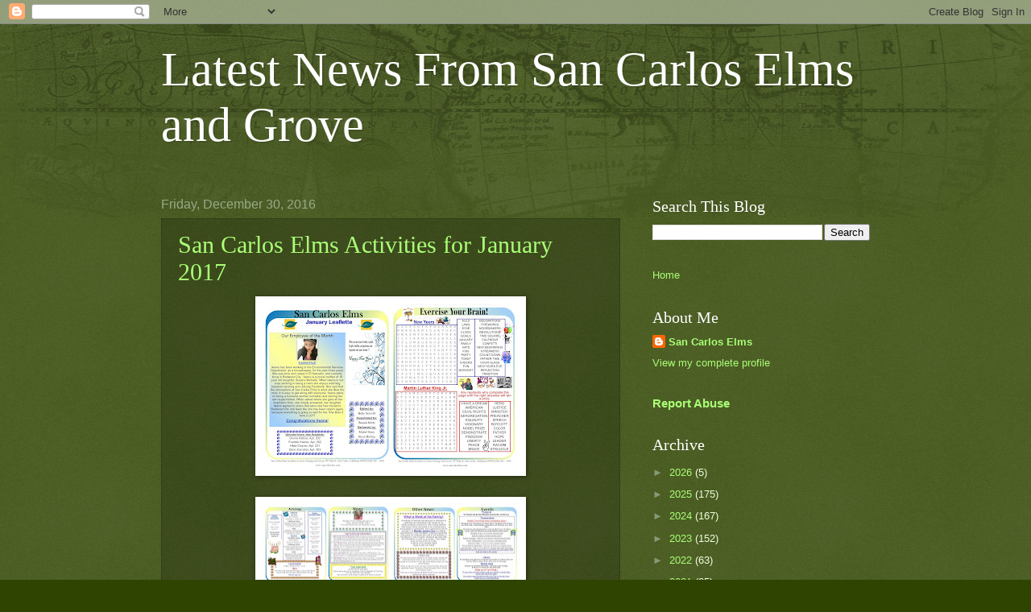

--- FILE ---
content_type: text/html; charset=UTF-8
request_url: https://sancarloselms.blogspot.com/2016/
body_size: 24859
content:
<!DOCTYPE html>
<html class='v2' dir='ltr' lang='en'>
<head>
<link href='https://www.blogger.com/static/v1/widgets/335934321-css_bundle_v2.css' rel='stylesheet' type='text/css'/>
<meta content='width=1100' name='viewport'/>
<meta content='text/html; charset=UTF-8' http-equiv='Content-Type'/>
<meta content='blogger' name='generator'/>
<link href='https://sancarloselms.blogspot.com/favicon.ico' rel='icon' type='image/x-icon'/>
<link href='http://sancarloselms.blogspot.com/2016/' rel='canonical'/>
<link rel="alternate" type="application/atom+xml" title="Latest News From San Carlos Elms and Grove - Atom" href="https://sancarloselms.blogspot.com/feeds/posts/default" />
<link rel="alternate" type="application/rss+xml" title="Latest News From San Carlos Elms and Grove - RSS" href="https://sancarloselms.blogspot.com/feeds/posts/default?alt=rss" />
<link rel="service.post" type="application/atom+xml" title="Latest News From San Carlos Elms and Grove - Atom" href="https://www.blogger.com/feeds/2558260808169696971/posts/default" />
<!--Can't find substitution for tag [blog.ieCssRetrofitLinks]-->
<meta content='http://sancarloselms.blogspot.com/2016/' property='og:url'/>
<meta content='Latest News From San Carlos Elms and Grove' property='og:title'/>
<meta content='' property='og:description'/>
<title>Latest News From San Carlos Elms and Grove: 2016</title>
<style id='page-skin-1' type='text/css'><!--
/*
-----------------------------------------------
Blogger Template Style
Name:     Watermark
Designer: Blogger
URL:      www.blogger.com
----------------------------------------------- */
/* Use this with templates/1ktemplate-*.html */
/* Content
----------------------------------------------- */
body {
font: normal normal 14px Arial, Tahoma, Helvetica, FreeSans, sans-serif;
color: #eeffdd;
background: #2f4400 url(https://resources.blogblog.com/blogblog/data/1kt/watermark/body_background_navigator.png) repeat scroll top left;
}
html body .content-outer {
min-width: 0;
max-width: 100%;
width: 100%;
}
.content-outer {
font-size: 92%;
}
a:link {
text-decoration:none;
color: #aaff77;
}
a:visited {
text-decoration:none;
color: #ddff66;
}
a:hover {
text-decoration:underline;
color: #ddffcc;
}
.body-fauxcolumns .cap-top {
margin-top: 30px;
background: transparent url(https://resources.blogblog.com/blogblog/data/1kt/watermark/body_overlay_navigator.png) no-repeat scroll top center;
height: 256px;
}
.content-inner {
padding: 0;
}
/* Header
----------------------------------------------- */
.header-inner .Header .titlewrapper,
.header-inner .Header .descriptionwrapper {
padding-left: 20px;
padding-right: 20px;
}
.Header h1 {
font: normal normal 60px Georgia, Utopia, 'Palatino Linotype', Palatino, serif;
color: #ffffff;
text-shadow: 2px 2px rgba(0, 0, 0, .1);
}
.Header h1 a {
color: #ffffff;
}
.Header .description {
font-size: 140%;
color: rgba(0, 0, 0, 0);
}
/* Tabs
----------------------------------------------- */
.tabs-inner .section {
margin: 0 20px;
}
.tabs-inner .PageList, .tabs-inner .LinkList, .tabs-inner .Labels {
margin-left: -11px;
margin-right: -11px;
background-color: rgba(0, 0, 0, 0);
border-top: 0 solid #ffffff;
border-bottom: 0 solid #ffffff;
-moz-box-shadow: 0 0 0 rgba(0, 0, 0, .3);
-webkit-box-shadow: 0 0 0 rgba(0, 0, 0, .3);
-goog-ms-box-shadow: 0 0 0 rgba(0, 0, 0, .3);
box-shadow: 0 0 0 rgba(0, 0, 0, .3);
}
.tabs-inner .PageList .widget-content,
.tabs-inner .LinkList .widget-content,
.tabs-inner .Labels .widget-content {
margin: -3px -11px;
background: transparent none  no-repeat scroll right;
}
.tabs-inner .widget ul {
padding: 2px 25px;
max-height: 34px;
background: transparent none no-repeat scroll left;
}
.tabs-inner .widget li {
border: none;
}
.tabs-inner .widget li a {
display: inline-block;
padding: .25em 1em;
font: normal normal 20px Georgia, Utopia, 'Palatino Linotype', Palatino, serif;
color: #aaff77;
border-right: 1px solid #667755;
}
.tabs-inner .widget li:first-child a {
border-left: 1px solid #667755;
}
.tabs-inner .widget li.selected a, .tabs-inner .widget li a:hover {
color: #ffffff;
}
/* Headings
----------------------------------------------- */
h2 {
font: normal normal 20px Georgia, Utopia, 'Palatino Linotype', Palatino, serif;
color: #ffffff;
margin: 0 0 .5em;
}
h2.date-header {
font: normal normal 16px Arial, Tahoma, Helvetica, FreeSans, sans-serif;
color: #99aa88;
}
/* Main
----------------------------------------------- */
.main-inner .column-center-inner,
.main-inner .column-left-inner,
.main-inner .column-right-inner {
padding: 0 5px;
}
.main-outer {
margin-top: 0;
background: transparent none no-repeat scroll top left;
}
.main-inner {
padding-top: 30px;
}
.main-cap-top {
position: relative;
}
.main-cap-top .cap-right {
position: absolute;
height: 0;
width: 100%;
bottom: 0;
background: transparent none repeat-x scroll bottom center;
}
.main-cap-top .cap-left {
position: absolute;
height: 245px;
width: 280px;
right: 0;
bottom: 0;
background: transparent none no-repeat scroll bottom left;
}
/* Posts
----------------------------------------------- */
.post-outer {
padding: 15px 20px;
margin: 0 0 25px;
background: rgba(0, 0, 0, 0) url(https://resources.blogblog.com/blogblog/data/1kt/watermark/post_background_navigator.png) repeat scroll top left;
_background-image: none;
border: dotted 1px #223311;
-moz-box-shadow: 0 0 0 rgba(0, 0, 0, .1);
-webkit-box-shadow: 0 0 0 rgba(0, 0, 0, .1);
-goog-ms-box-shadow: 0 0 0 rgba(0, 0, 0, .1);
box-shadow: 0 0 0 rgba(0, 0, 0, .1);
}
h3.post-title {
font: normal normal 30px Georgia, Utopia, 'Palatino Linotype', Palatino, serif;
margin: 0;
}
.comments h4 {
font: normal normal 30px Georgia, Utopia, 'Palatino Linotype', Palatino, serif;
margin: 1em 0 0;
}
.post-body {
font-size: 105%;
line-height: 1.5;
position: relative;
}
.post-header {
margin: 0 0 1em;
color: #99aa88;
}
.post-footer {
margin: 10px 0 0;
padding: 10px 0 0;
color: #99aa88;
border-top: dashed 1px #889977;
}
#blog-pager {
font-size: 140%
}
#comments .comment-author {
padding-top: 1.5em;
border-top: dashed 1px #889977;
background-position: 0 1.5em;
}
#comments .comment-author:first-child {
padding-top: 0;
border-top: none;
}
.avatar-image-container {
margin: .2em 0 0;
}
/* Comments
----------------------------------------------- */
.comments .comments-content .icon.blog-author {
background-repeat: no-repeat;
background-image: url([data-uri]);
}
.comments .comments-content .loadmore a {
border-top: 1px solid #889977;
border-bottom: 1px solid #889977;
}
.comments .continue {
border-top: 2px solid #889977;
}
/* Widgets
----------------------------------------------- */
.widget ul, .widget #ArchiveList ul.flat {
padding: 0;
list-style: none;
}
.widget ul li, .widget #ArchiveList ul.flat li {
padding: .35em 0;
text-indent: 0;
border-top: dashed 1px #889977;
}
.widget ul li:first-child, .widget #ArchiveList ul.flat li:first-child {
border-top: none;
}
.widget .post-body ul {
list-style: disc;
}
.widget .post-body ul li {
border: none;
}
.widget .zippy {
color: #889977;
}
.post-body img, .post-body .tr-caption-container, .Profile img, .Image img,
.BlogList .item-thumbnail img {
padding: 5px;
background: #fff;
-moz-box-shadow: 1px 1px 5px rgba(0, 0, 0, .5);
-webkit-box-shadow: 1px 1px 5px rgba(0, 0, 0, .5);
-goog-ms-box-shadow: 1px 1px 5px rgba(0, 0, 0, .5);
box-shadow: 1px 1px 5px rgba(0, 0, 0, .5);
}
.post-body img, .post-body .tr-caption-container {
padding: 8px;
}
.post-body .tr-caption-container {
color: #333333;
}
.post-body .tr-caption-container img {
padding: 0;
background: transparent;
border: none;
-moz-box-shadow: 0 0 0 rgba(0, 0, 0, .1);
-webkit-box-shadow: 0 0 0 rgba(0, 0, 0, .1);
-goog-ms-box-shadow: 0 0 0 rgba(0, 0, 0, .1);
box-shadow: 0 0 0 rgba(0, 0, 0, .1);
}
/* Footer
----------------------------------------------- */
.footer-outer {
color:#eeffdd;
background: #111100 url(https://resources.blogblog.com/blogblog/data/1kt/watermark/body_background_navigator.png) repeat scroll top left;
}
.footer-outer a {
color: #aaff77;
}
.footer-outer a:visited {
color: #ddff66;
}
.footer-outer a:hover {
color: #ddffcc;
}
.footer-outer .widget h2 {
color: #ffffff;
}
/* Mobile
----------------------------------------------- */
body.mobile  {
background-size: 100% auto;
}
.mobile .body-fauxcolumn-outer {
background: transparent none repeat scroll top left;
}
html .mobile .mobile-date-outer {
border-bottom: none;
background: rgba(0, 0, 0, 0) url(https://resources.blogblog.com/blogblog/data/1kt/watermark/post_background_navigator.png) repeat scroll top left;
_background-image: none;
margin-bottom: 10px;
}
.mobile .main-inner .date-outer {
padding: 0;
}
.mobile .main-inner .date-header {
margin: 10px;
}
.mobile .main-cap-top {
z-index: -1;
}
.mobile .content-outer {
font-size: 100%;
}
.mobile .post-outer {
padding: 10px;
}
.mobile .main-cap-top .cap-left {
background: transparent none no-repeat scroll bottom left;
}
.mobile .body-fauxcolumns .cap-top {
margin: 0;
}
.mobile-link-button {
background: rgba(0, 0, 0, 0) url(https://resources.blogblog.com/blogblog/data/1kt/watermark/post_background_navigator.png) repeat scroll top left;
}
.mobile-link-button a:link, .mobile-link-button a:visited {
color: #aaff77;
}
.mobile-index-date .date-header {
color: #99aa88;
}
.mobile-index-contents {
color: #eeffdd;
}
.mobile .tabs-inner .section {
margin: 0;
}
.mobile .tabs-inner .PageList {
margin-left: 0;
margin-right: 0;
}
.mobile .tabs-inner .PageList .widget-content {
margin: 0;
color: #ffffff;
background: rgba(0, 0, 0, 0) url(https://resources.blogblog.com/blogblog/data/1kt/watermark/post_background_navigator.png) repeat scroll top left;
}
.mobile .tabs-inner .PageList .widget-content .pagelist-arrow {
border-left: 1px solid #667755;
}

--></style>
<style id='template-skin-1' type='text/css'><!--
body {
min-width: 920px;
}
.content-outer, .content-fauxcolumn-outer, .region-inner {
min-width: 920px;
max-width: 920px;
_width: 920px;
}
.main-inner .columns {
padding-left: 0;
padding-right: 310px;
}
.main-inner .fauxcolumn-center-outer {
left: 0;
right: 310px;
/* IE6 does not respect left and right together */
_width: expression(this.parentNode.offsetWidth -
parseInt("0") -
parseInt("310px") + 'px');
}
.main-inner .fauxcolumn-left-outer {
width: 0;
}
.main-inner .fauxcolumn-right-outer {
width: 310px;
}
.main-inner .column-left-outer {
width: 0;
right: 100%;
margin-left: -0;
}
.main-inner .column-right-outer {
width: 310px;
margin-right: -310px;
}
#layout {
min-width: 0;
}
#layout .content-outer {
min-width: 0;
width: 800px;
}
#layout .region-inner {
min-width: 0;
width: auto;
}
body#layout div.add_widget {
padding: 8px;
}
body#layout div.add_widget a {
margin-left: 32px;
}
--></style>
<link href='https://www.blogger.com/dyn-css/authorization.css?targetBlogID=2558260808169696971&amp;zx=c3d82cc0-fdef-4895-b370-7bd1bc9378b0' media='none' onload='if(media!=&#39;all&#39;)media=&#39;all&#39;' rel='stylesheet'/><noscript><link href='https://www.blogger.com/dyn-css/authorization.css?targetBlogID=2558260808169696971&amp;zx=c3d82cc0-fdef-4895-b370-7bd1bc9378b0' rel='stylesheet'/></noscript>
<meta name='google-adsense-platform-account' content='ca-host-pub-1556223355139109'/>
<meta name='google-adsense-platform-domain' content='blogspot.com'/>

</head>
<body class='loading variant-navigator'>
<div class='navbar section' id='navbar' name='Navbar'><div class='widget Navbar' data-version='1' id='Navbar1'><script type="text/javascript">
    function setAttributeOnload(object, attribute, val) {
      if(window.addEventListener) {
        window.addEventListener('load',
          function(){ object[attribute] = val; }, false);
      } else {
        window.attachEvent('onload', function(){ object[attribute] = val; });
      }
    }
  </script>
<div id="navbar-iframe-container"></div>
<script type="text/javascript" src="https://apis.google.com/js/platform.js"></script>
<script type="text/javascript">
      gapi.load("gapi.iframes:gapi.iframes.style.bubble", function() {
        if (gapi.iframes && gapi.iframes.getContext) {
          gapi.iframes.getContext().openChild({
              url: 'https://www.blogger.com/navbar/2558260808169696971?origin\x3dhttps://sancarloselms.blogspot.com',
              where: document.getElementById("navbar-iframe-container"),
              id: "navbar-iframe"
          });
        }
      });
    </script><script type="text/javascript">
(function() {
var script = document.createElement('script');
script.type = 'text/javascript';
script.src = '//pagead2.googlesyndication.com/pagead/js/google_top_exp.js';
var head = document.getElementsByTagName('head')[0];
if (head) {
head.appendChild(script);
}})();
</script>
</div></div>
<div class='body-fauxcolumns'>
<div class='fauxcolumn-outer body-fauxcolumn-outer'>
<div class='cap-top'>
<div class='cap-left'></div>
<div class='cap-right'></div>
</div>
<div class='fauxborder-left'>
<div class='fauxborder-right'></div>
<div class='fauxcolumn-inner'>
</div>
</div>
<div class='cap-bottom'>
<div class='cap-left'></div>
<div class='cap-right'></div>
</div>
</div>
</div>
<div class='content'>
<div class='content-fauxcolumns'>
<div class='fauxcolumn-outer content-fauxcolumn-outer'>
<div class='cap-top'>
<div class='cap-left'></div>
<div class='cap-right'></div>
</div>
<div class='fauxborder-left'>
<div class='fauxborder-right'></div>
<div class='fauxcolumn-inner'>
</div>
</div>
<div class='cap-bottom'>
<div class='cap-left'></div>
<div class='cap-right'></div>
</div>
</div>
</div>
<div class='content-outer'>
<div class='content-cap-top cap-top'>
<div class='cap-left'></div>
<div class='cap-right'></div>
</div>
<div class='fauxborder-left content-fauxborder-left'>
<div class='fauxborder-right content-fauxborder-right'></div>
<div class='content-inner'>
<header>
<div class='header-outer'>
<div class='header-cap-top cap-top'>
<div class='cap-left'></div>
<div class='cap-right'></div>
</div>
<div class='fauxborder-left header-fauxborder-left'>
<div class='fauxborder-right header-fauxborder-right'></div>
<div class='region-inner header-inner'>
<div class='header section' id='header' name='Header'><div class='widget Header' data-version='1' id='Header1'>
<div id='header-inner'>
<div class='titlewrapper'>
<h1 class='title'>
<a href='https://sancarloselms.blogspot.com/'>
Latest News From San Carlos Elms and Grove
</a>
</h1>
</div>
<div class='descriptionwrapper'>
<p class='description'><span>
</span></p>
</div>
</div>
</div></div>
</div>
</div>
<div class='header-cap-bottom cap-bottom'>
<div class='cap-left'></div>
<div class='cap-right'></div>
</div>
</div>
</header>
<div class='tabs-outer'>
<div class='tabs-cap-top cap-top'>
<div class='cap-left'></div>
<div class='cap-right'></div>
</div>
<div class='fauxborder-left tabs-fauxborder-left'>
<div class='fauxborder-right tabs-fauxborder-right'></div>
<div class='region-inner tabs-inner'>
<div class='tabs no-items section' id='crosscol' name='Cross-Column'></div>
<div class='tabs no-items section' id='crosscol-overflow' name='Cross-Column 2'></div>
</div>
</div>
<div class='tabs-cap-bottom cap-bottom'>
<div class='cap-left'></div>
<div class='cap-right'></div>
</div>
</div>
<div class='main-outer'>
<div class='main-cap-top cap-top'>
<div class='cap-left'></div>
<div class='cap-right'></div>
</div>
<div class='fauxborder-left main-fauxborder-left'>
<div class='fauxborder-right main-fauxborder-right'></div>
<div class='region-inner main-inner'>
<div class='columns fauxcolumns'>
<div class='fauxcolumn-outer fauxcolumn-center-outer'>
<div class='cap-top'>
<div class='cap-left'></div>
<div class='cap-right'></div>
</div>
<div class='fauxborder-left'>
<div class='fauxborder-right'></div>
<div class='fauxcolumn-inner'>
</div>
</div>
<div class='cap-bottom'>
<div class='cap-left'></div>
<div class='cap-right'></div>
</div>
</div>
<div class='fauxcolumn-outer fauxcolumn-left-outer'>
<div class='cap-top'>
<div class='cap-left'></div>
<div class='cap-right'></div>
</div>
<div class='fauxborder-left'>
<div class='fauxborder-right'></div>
<div class='fauxcolumn-inner'>
</div>
</div>
<div class='cap-bottom'>
<div class='cap-left'></div>
<div class='cap-right'></div>
</div>
</div>
<div class='fauxcolumn-outer fauxcolumn-right-outer'>
<div class='cap-top'>
<div class='cap-left'></div>
<div class='cap-right'></div>
</div>
<div class='fauxborder-left'>
<div class='fauxborder-right'></div>
<div class='fauxcolumn-inner'>
</div>
</div>
<div class='cap-bottom'>
<div class='cap-left'></div>
<div class='cap-right'></div>
</div>
</div>
<!-- corrects IE6 width calculation -->
<div class='columns-inner'>
<div class='column-center-outer'>
<div class='column-center-inner'>
<div class='main section' id='main' name='Main'><div class='widget Blog' data-version='1' id='Blog1'>
<div class='blog-posts hfeed'>

          <div class="date-outer">
        
<h2 class='date-header'><span>Friday, December 30, 2016</span></h2>

          <div class="date-posts">
        
<div class='post-outer'>
<div class='post hentry uncustomized-post-template' itemprop='blogPost' itemscope='itemscope' itemtype='http://schema.org/BlogPosting'>
<meta content='https://blogger.googleusercontent.com/img/b/R29vZ2xl/AVvXsEhX56pCDFxS1UHrp4Dp54t3S7Ard3NCMScivmx6V-5M_ThUgZVRPZKddtX7pA3igfGMlK5V3FM0USUqRyB9cgIWMBFP-wVwL5EcivHMrag7s0takJHiUn4tf0W5xjYpTXJ3ueJL5mBR62po/s320/Jan.+%252717C.jpg' itemprop='image_url'/>
<meta content='2558260808169696971' itemprop='blogId'/>
<meta content='5390968063043897712' itemprop='postId'/>
<a name='5390968063043897712'></a>
<h3 class='post-title entry-title' itemprop='name'>
<a href='https://sancarloselms.blogspot.com/2016/12/san-carlos-elms-activities-for-january.html'>San Carlos Elms Activities for January 2017</a>
</h3>
<div class='post-header'>
<div class='post-header-line-1'></div>
</div>
<div class='post-body entry-content' id='post-body-5390968063043897712' itemprop='description articleBody'>
<div class="separator" style="clear: both; text-align: center;">
<a href="https://blogger.googleusercontent.com/img/b/R29vZ2xl/AVvXsEhX56pCDFxS1UHrp4Dp54t3S7Ard3NCMScivmx6V-5M_ThUgZVRPZKddtX7pA3igfGMlK5V3FM0USUqRyB9cgIWMBFP-wVwL5EcivHMrag7s0takJHiUn4tf0W5xjYpTXJ3ueJL5mBR62po/s1600/Jan.+%252717C.jpg" imageanchor="1" style="margin-left: 1em; margin-right: 1em;"><img border="0" height="207" src="https://blogger.googleusercontent.com/img/b/R29vZ2xl/AVvXsEhX56pCDFxS1UHrp4Dp54t3S7Ard3NCMScivmx6V-5M_ThUgZVRPZKddtX7pA3igfGMlK5V3FM0USUqRyB9cgIWMBFP-wVwL5EcivHMrag7s0takJHiUn4tf0W5xjYpTXJ3ueJL5mBR62po/s320/Jan.+%252717C.jpg" width="320" /></a></div>
<br />
<div class="separator" style="clear: both; text-align: center;">
<a href="https://blogger.googleusercontent.com/img/b/R29vZ2xl/AVvXsEinBtHXdNQ8xLWF2GvuE8dmanjxhRRUrgTJ4KHbFLOJOy9QCpRFnZjGb3uF9_B8-NedGTo1Gxyw8_jmIhkT4Pgo7EWSgIoixZBQf44eR9vdt-ToDEKic3EPWGQfQUvKgnMbP5S0gcy5nqsg/s1600/Jan.+%252717+1%25262.jpg" imageanchor="1" style="margin-left: 1em; margin-right: 1em;"><img border="0" height="103" src="https://blogger.googleusercontent.com/img/b/R29vZ2xl/AVvXsEinBtHXdNQ8xLWF2GvuE8dmanjxhRRUrgTJ4KHbFLOJOy9QCpRFnZjGb3uF9_B8-NedGTo1Gxyw8_jmIhkT4Pgo7EWSgIoixZBQf44eR9vdt-ToDEKic3EPWGQfQUvKgnMbP5S0gcy5nqsg/s320/Jan.+%252717+1%25262.jpg" width="320" /></a></div>
<div style='clear: both;'></div>
</div>
<div class='post-footer'>
<div class='post-footer-line post-footer-line-1'>
<span class='post-author vcard'>
</span>
<span class='post-timestamp'>
at
<meta content='http://sancarloselms.blogspot.com/2016/12/san-carlos-elms-activities-for-january.html' itemprop='url'/>
<a class='timestamp-link' href='https://sancarloselms.blogspot.com/2016/12/san-carlos-elms-activities-for-january.html' rel='bookmark' title='permanent link'><abbr class='published' itemprop='datePublished' title='2016-12-30T17:18:00-08:00'>December 30, 2016</abbr></a>
</span>
<span class='post-comment-link'>
<a class='comment-link' href='https://www.blogger.com/comment/fullpage/post/2558260808169696971/5390968063043897712' onclick=''>
No comments:
  </a>
</span>
<span class='post-icons'>
<span class='item-control blog-admin pid-102023895'>
<a href='https://www.blogger.com/post-edit.g?blogID=2558260808169696971&postID=5390968063043897712&from=pencil' title='Edit Post'>
<img alt='' class='icon-action' height='18' src='https://resources.blogblog.com/img/icon18_edit_allbkg.gif' width='18'/>
</a>
</span>
</span>
<div class='post-share-buttons goog-inline-block'>
<a class='goog-inline-block share-button sb-email' href='https://www.blogger.com/share-post.g?blogID=2558260808169696971&postID=5390968063043897712&target=email' target='_blank' title='Email This'><span class='share-button-link-text'>Email This</span></a><a class='goog-inline-block share-button sb-blog' href='https://www.blogger.com/share-post.g?blogID=2558260808169696971&postID=5390968063043897712&target=blog' onclick='window.open(this.href, "_blank", "height=270,width=475"); return false;' target='_blank' title='BlogThis!'><span class='share-button-link-text'>BlogThis!</span></a><a class='goog-inline-block share-button sb-twitter' href='https://www.blogger.com/share-post.g?blogID=2558260808169696971&postID=5390968063043897712&target=twitter' target='_blank' title='Share to X'><span class='share-button-link-text'>Share to X</span></a><a class='goog-inline-block share-button sb-facebook' href='https://www.blogger.com/share-post.g?blogID=2558260808169696971&postID=5390968063043897712&target=facebook' onclick='window.open(this.href, "_blank", "height=430,width=640"); return false;' target='_blank' title='Share to Facebook'><span class='share-button-link-text'>Share to Facebook</span></a><a class='goog-inline-block share-button sb-pinterest' href='https://www.blogger.com/share-post.g?blogID=2558260808169696971&postID=5390968063043897712&target=pinterest' target='_blank' title='Share to Pinterest'><span class='share-button-link-text'>Share to Pinterest</span></a>
</div>
</div>
<div class='post-footer-line post-footer-line-2'>
<span class='post-labels'>
</span>
</div>
<div class='post-footer-line post-footer-line-3'>
<span class='post-location'>
</span>
</div>
</div>
</div>
</div>

          </div></div>
        

          <div class="date-outer">
        
<h2 class='date-header'><span>Sunday, December 25, 2016</span></h2>

          <div class="date-posts">
        
<div class='post-outer'>
<div class='post hentry uncustomized-post-template' itemprop='blogPost' itemscope='itemscope' itemtype='http://schema.org/BlogPosting'>
<meta content='https://blogger.googleusercontent.com/img/b/R29vZ2xl/AVvXsEiSsio11b-5C6S17pIo4iXMXGe8T4Dm5m8_uGdZmM3qak4qlcWSWZ_EL6wjryJGiRNAwW4zoylayvAJS4vdWKUgVWH9Hd-9guMrnfLNY289fxeGHHzhvWICH_0p3-qwZe5ScAcafeRheu2F/s320/IMG_6679.JPG' itemprop='image_url'/>
<meta content='2558260808169696971' itemprop='blogId'/>
<meta content='1356457579530271063' itemprop='postId'/>
<a name='1356457579530271063'></a>
<h3 class='post-title entry-title' itemprop='name'>
<a href='https://sancarloselms.blogspot.com/2016/12/happy-holidays-from-san-carlos-elms.html'>Happy Holidays from San Carlos Elms</a>
</h3>
<div class='post-header'>
<div class='post-header-line-1'></div>
</div>
<div class='post-body entry-content' id='post-body-1356457579530271063' itemprop='description articleBody'>
<div class="separator" style="clear: both; text-align: center;">
Staff sharing their Christmas spirit to the Residents today.</div>
<div class="separator" style="clear: both; text-align: center;">
<a href="https://blogger.googleusercontent.com/img/b/R29vZ2xl/AVvXsEiSsio11b-5C6S17pIo4iXMXGe8T4Dm5m8_uGdZmM3qak4qlcWSWZ_EL6wjryJGiRNAwW4zoylayvAJS4vdWKUgVWH9Hd-9guMrnfLNY289fxeGHHzhvWICH_0p3-qwZe5ScAcafeRheu2F/s1600/IMG_6679.JPG" imageanchor="1" style="margin-left: 1em; margin-right: 1em;"><img border="0" height="257" src="https://blogger.googleusercontent.com/img/b/R29vZ2xl/AVvXsEiSsio11b-5C6S17pIo4iXMXGe8T4Dm5m8_uGdZmM3qak4qlcWSWZ_EL6wjryJGiRNAwW4zoylayvAJS4vdWKUgVWH9Hd-9guMrnfLNY289fxeGHHzhvWICH_0p3-qwZe5ScAcafeRheu2F/s320/IMG_6679.JPG" width="320" /></a></div>
<br />
<div class="separator" style="clear: both; text-align: center;">
<a href="https://blogger.googleusercontent.com/img/b/R29vZ2xl/AVvXsEgOJ-0ZOQb3HuPZ_UBbZzYzti549uiU2Wkq33QJC2xOp5qcrcD9nkkAkLqWPRhjwKK_hr3IMNRaLqiItGHT_4r7TmIdkdl8YYGNgIFNEZM_gpBhGSSQeX8oQE8mi4cXP3OtVUfBF-NFeDtf/s1600/IMG_6675.JPG" imageanchor="1" style="margin-left: 1em; margin-right: 1em;"><img border="0" height="240" src="https://blogger.googleusercontent.com/img/b/R29vZ2xl/AVvXsEgOJ-0ZOQb3HuPZ_UBbZzYzti549uiU2Wkq33QJC2xOp5qcrcD9nkkAkLqWPRhjwKK_hr3IMNRaLqiItGHT_4r7TmIdkdl8YYGNgIFNEZM_gpBhGSSQeX8oQE8mi4cXP3OtVUfBF-NFeDtf/s320/IMG_6675.JPG" width="320" /></a></div>
<div class="separator" style="clear: both; text-align: center;">
Hershel lead the lighting of the first candle on the &nbsp;Menorah last night.</div>
<div class="separator" style="clear: both; text-align: center;">
&nbsp;</div>
<div class="separator" style="clear: both; text-align: center;">
<iframe allowfullscreen="allowfullscreen" class="b-hbp-video b-uploaded" frameborder="0" height="266" id="BLOGGER-video-f1d1dc2da202e91d-17141" mozallowfullscreen="mozallowfullscreen" src="https://www.blogger.com/video.g?token=AD6v5dyEv1EMmXpJDXA0TeKldDWH4tzvAu9Bg9mrJdqqG_dnmqjP8CHGEctzbl_S3dmNqcGWi87Fu_huYnRoVwFBB9Jn7l5feLPxrM06YjQ5gtbhQGSVSRPah7uudFQLF6MXwssZNHxr" webkitallowfullscreen="webkitallowfullscreen" width="320"></iframe></div>
<div class="separator" style="clear: both; text-align: center;">
Residents appreciated his reading.</div>
<div class="separator" style="clear: both; text-align: center;">
Happy Holidays from San Carlos Elms.</div>
<div class="separator" style="clear: both; text-align: center;">
&nbsp;</div>
<div style='clear: both;'></div>
</div>
<div class='post-footer'>
<div class='post-footer-line post-footer-line-1'>
<span class='post-author vcard'>
</span>
<span class='post-timestamp'>
at
<meta content='http://sancarloselms.blogspot.com/2016/12/happy-holidays-from-san-carlos-elms.html' itemprop='url'/>
<a class='timestamp-link' href='https://sancarloselms.blogspot.com/2016/12/happy-holidays-from-san-carlos-elms.html' rel='bookmark' title='permanent link'><abbr class='published' itemprop='datePublished' title='2016-12-25T10:29:00-08:00'>December 25, 2016</abbr></a>
</span>
<span class='post-comment-link'>
<a class='comment-link' href='https://www.blogger.com/comment/fullpage/post/2558260808169696971/1356457579530271063' onclick=''>
No comments:
  </a>
</span>
<span class='post-icons'>
<span class='item-control blog-admin pid-102023895'>
<a href='https://www.blogger.com/post-edit.g?blogID=2558260808169696971&postID=1356457579530271063&from=pencil' title='Edit Post'>
<img alt='' class='icon-action' height='18' src='https://resources.blogblog.com/img/icon18_edit_allbkg.gif' width='18'/>
</a>
</span>
</span>
<div class='post-share-buttons goog-inline-block'>
<a class='goog-inline-block share-button sb-email' href='https://www.blogger.com/share-post.g?blogID=2558260808169696971&postID=1356457579530271063&target=email' target='_blank' title='Email This'><span class='share-button-link-text'>Email This</span></a><a class='goog-inline-block share-button sb-blog' href='https://www.blogger.com/share-post.g?blogID=2558260808169696971&postID=1356457579530271063&target=blog' onclick='window.open(this.href, "_blank", "height=270,width=475"); return false;' target='_blank' title='BlogThis!'><span class='share-button-link-text'>BlogThis!</span></a><a class='goog-inline-block share-button sb-twitter' href='https://www.blogger.com/share-post.g?blogID=2558260808169696971&postID=1356457579530271063&target=twitter' target='_blank' title='Share to X'><span class='share-button-link-text'>Share to X</span></a><a class='goog-inline-block share-button sb-facebook' href='https://www.blogger.com/share-post.g?blogID=2558260808169696971&postID=1356457579530271063&target=facebook' onclick='window.open(this.href, "_blank", "height=430,width=640"); return false;' target='_blank' title='Share to Facebook'><span class='share-button-link-text'>Share to Facebook</span></a><a class='goog-inline-block share-button sb-pinterest' href='https://www.blogger.com/share-post.g?blogID=2558260808169696971&postID=1356457579530271063&target=pinterest' target='_blank' title='Share to Pinterest'><span class='share-button-link-text'>Share to Pinterest</span></a>
</div>
</div>
<div class='post-footer-line post-footer-line-2'>
<span class='post-labels'>
</span>
</div>
<div class='post-footer-line post-footer-line-3'>
<span class='post-location'>
</span>
</div>
</div>
</div>
</div>

          </div></div>
        

          <div class="date-outer">
        
<h2 class='date-header'><span>Friday, December 23, 2016</span></h2>

          <div class="date-posts">
        
<div class='post-outer'>
<div class='post hentry uncustomized-post-template' itemprop='blogPost' itemscope='itemscope' itemtype='http://schema.org/BlogPosting'>
<meta content='https://blogger.googleusercontent.com/img/b/R29vZ2xl/AVvXsEj0TdCRh1mwflVNjFBHvqOj9VRJMcRaTrnmgrmrtH5wyuMAJfdHtgNGbObosMKtX69kgPKXBnfJ4vLjnTIBrB8XwMQbkTImznRfFlTaZJeEMWQZemzD5ihqHbjeutlaGzMy3nJlAhtPRAdq/s320/IMG_6670.JPG' itemprop='image_url'/>
<meta content='2558260808169696971' itemprop='blogId'/>
<meta content='4719292636988316497' itemprop='postId'/>
<a name='4719292636988316497'></a>
<h3 class='post-title entry-title' itemprop='name'>
<a href='https://sancarloselms.blogspot.com/2016/12/san-carlos-elms-residents-have-fun-on.html'>San Carlos Elms Residents Have Fun on Lunch Outing</a>
</h3>
<div class='post-header'>
<div class='post-header-line-1'></div>
</div>
<div class='post-body entry-content' id='post-body-4719292636988316497' itemprop='description articleBody'>
<div class="separator" style="clear: both; text-align: center;">
Just a day before Christmas Eve and we had so much fun eating our lunch out at <a href="http://www.chinavillagebelmont.com/">China Village</a>.</div>
<div class="separator" style="clear: both; text-align: center;">
<a href="https://blogger.googleusercontent.com/img/b/R29vZ2xl/AVvXsEj0TdCRh1mwflVNjFBHvqOj9VRJMcRaTrnmgrmrtH5wyuMAJfdHtgNGbObosMKtX69kgPKXBnfJ4vLjnTIBrB8XwMQbkTImznRfFlTaZJeEMWQZemzD5ihqHbjeutlaGzMy3nJlAhtPRAdq/s1600/IMG_6670.JPG" imageanchor="1" style="margin-left: 1em; margin-right: 1em;"><img border="0" height="320" src="https://blogger.googleusercontent.com/img/b/R29vZ2xl/AVvXsEj0TdCRh1mwflVNjFBHvqOj9VRJMcRaTrnmgrmrtH5wyuMAJfdHtgNGbObosMKtX69kgPKXBnfJ4vLjnTIBrB8XwMQbkTImznRfFlTaZJeEMWQZemzD5ihqHbjeutlaGzMy3nJlAhtPRAdq/s320/IMG_6670.JPG" width="240" /></a></div>
<div class="separator" style="clear: both; text-align: center;">
June and Ruth loved their chicken chow fun.</div>
<br />
<div class="separator" style="clear: both; text-align: center;">
<a href="https://blogger.googleusercontent.com/img/b/R29vZ2xl/AVvXsEg7htZhTxEDqUMC7Cqf2TYn-byhUhyphenhyphen5LAnhRRiscoFx-cnDHkXj38-peTNYUmg1d098CD02Ar09hN5X_zWkk80HFiPfYugJoqEOGdgfHM2ZP4fBFbLd0IUH6kXQ5G7doXcqItZrwKFMJj5T/s1600/IMG_6671.JPG" imageanchor="1" style="margin-left: 1em; margin-right: 1em;"><img border="0" height="240" src="https://blogger.googleusercontent.com/img/b/R29vZ2xl/AVvXsEg7htZhTxEDqUMC7Cqf2TYn-byhUhyphenhyphen5LAnhRRiscoFx-cnDHkXj38-peTNYUmg1d098CD02Ar09hN5X_zWkk80HFiPfYugJoqEOGdgfHM2ZP4fBFbLd0IUH6kXQ5G7doXcqItZrwKFMJj5T/s320/IMG_6671.JPG" width="320" /></a></div>
<div class="separator" style="clear: both; text-align: center;">
Sue and Muriel couldn't get enough of the spring rolls and crab tails.</div>
<div class="separator" style="clear: both; text-align: center;">
Thank you <a href="http://www.chinavillagebelmont.com/">China Village</a> staff for being so welcoming to our group.</div>
<br />
<div style='clear: both;'></div>
</div>
<div class='post-footer'>
<div class='post-footer-line post-footer-line-1'>
<span class='post-author vcard'>
</span>
<span class='post-timestamp'>
at
<meta content='http://sancarloselms.blogspot.com/2016/12/san-carlos-elms-residents-have-fun-on.html' itemprop='url'/>
<a class='timestamp-link' href='https://sancarloselms.blogspot.com/2016/12/san-carlos-elms-residents-have-fun-on.html' rel='bookmark' title='permanent link'><abbr class='published' itemprop='datePublished' title='2016-12-23T17:17:00-08:00'>December 23, 2016</abbr></a>
</span>
<span class='post-comment-link'>
<a class='comment-link' href='https://www.blogger.com/comment/fullpage/post/2558260808169696971/4719292636988316497' onclick=''>
No comments:
  </a>
</span>
<span class='post-icons'>
<span class='item-control blog-admin pid-102023895'>
<a href='https://www.blogger.com/post-edit.g?blogID=2558260808169696971&postID=4719292636988316497&from=pencil' title='Edit Post'>
<img alt='' class='icon-action' height='18' src='https://resources.blogblog.com/img/icon18_edit_allbkg.gif' width='18'/>
</a>
</span>
</span>
<div class='post-share-buttons goog-inline-block'>
<a class='goog-inline-block share-button sb-email' href='https://www.blogger.com/share-post.g?blogID=2558260808169696971&postID=4719292636988316497&target=email' target='_blank' title='Email This'><span class='share-button-link-text'>Email This</span></a><a class='goog-inline-block share-button sb-blog' href='https://www.blogger.com/share-post.g?blogID=2558260808169696971&postID=4719292636988316497&target=blog' onclick='window.open(this.href, "_blank", "height=270,width=475"); return false;' target='_blank' title='BlogThis!'><span class='share-button-link-text'>BlogThis!</span></a><a class='goog-inline-block share-button sb-twitter' href='https://www.blogger.com/share-post.g?blogID=2558260808169696971&postID=4719292636988316497&target=twitter' target='_blank' title='Share to X'><span class='share-button-link-text'>Share to X</span></a><a class='goog-inline-block share-button sb-facebook' href='https://www.blogger.com/share-post.g?blogID=2558260808169696971&postID=4719292636988316497&target=facebook' onclick='window.open(this.href, "_blank", "height=430,width=640"); return false;' target='_blank' title='Share to Facebook'><span class='share-button-link-text'>Share to Facebook</span></a><a class='goog-inline-block share-button sb-pinterest' href='https://www.blogger.com/share-post.g?blogID=2558260808169696971&postID=4719292636988316497&target=pinterest' target='_blank' title='Share to Pinterest'><span class='share-button-link-text'>Share to Pinterest</span></a>
</div>
</div>
<div class='post-footer-line post-footer-line-2'>
<span class='post-labels'>
</span>
</div>
<div class='post-footer-line post-footer-line-3'>
<span class='post-location'>
</span>
</div>
</div>
</div>
</div>
<div class='post-outer'>
<div class='post hentry uncustomized-post-template' itemprop='blogPost' itemscope='itemscope' itemtype='http://schema.org/BlogPosting'>
<meta content='https://blogger.googleusercontent.com/img/b/R29vZ2xl/AVvXsEhXaLnAVBQzt2bPs62ZbWqOtfBVbJT-lWjTXSjxHxiS690OVIuCivltwoieOiv3sgTy-N5kIxbU9pp4kUnw8NOMHR7qyAfrM-UvKTZAycakH5yHf5SiXVymsHOCTaot5hvbOjAhabsk6H4X/s320/IMG_6664.JPG' itemprop='image_url'/>
<meta content='2558260808169696971' itemprop='blogId'/>
<meta content='1137162004113264220' itemprop='postId'/>
<a name='1137162004113264220'></a>
<h3 class='post-title entry-title' itemprop='name'>
<a href='https://sancarloselms.blogspot.com/2016/12/peninsula-carolers-visit-san-carlos-elms.html'>Peninsula Carolers visit San Carlos Elms</a>
</h3>
<div class='post-header'>
<div class='post-header-line-1'></div>
</div>
<div class='post-body entry-content' id='post-body-1137162004113264220' itemprop='description articleBody'>
<div class="separator" style="clear: both; text-align: center;">
The Residents enjoyed beautiful&nbsp;singing last night after dinner by the Peninsula Carolers.</div>
<div class="separator" style="clear: both; text-align: center;">
We were so happy to have them visit our community.</div>
<div class="separator" style="clear: both; text-align: center;">
Thank you carolers and have a wonderful Holiday Season!&nbsp;</div>
<div class="separator" style="clear: both; text-align: center;">
<a href="https://blogger.googleusercontent.com/img/b/R29vZ2xl/AVvXsEhXaLnAVBQzt2bPs62ZbWqOtfBVbJT-lWjTXSjxHxiS690OVIuCivltwoieOiv3sgTy-N5kIxbU9pp4kUnw8NOMHR7qyAfrM-UvKTZAycakH5yHf5SiXVymsHOCTaot5hvbOjAhabsk6H4X/s1600/IMG_6664.JPG" imageanchor="1" style="margin-left: 1em; margin-right: 1em;"><img border="0" height="240" src="https://blogger.googleusercontent.com/img/b/R29vZ2xl/AVvXsEhXaLnAVBQzt2bPs62ZbWqOtfBVbJT-lWjTXSjxHxiS690OVIuCivltwoieOiv3sgTy-N5kIxbU9pp4kUnw8NOMHR7qyAfrM-UvKTZAycakH5yHf5SiXVymsHOCTaot5hvbOjAhabsk6H4X/s320/IMG_6664.JPG" width="320" /></a></div>
<div class="separator" style="clear: both; text-align: center;">
&nbsp;</div>
<div class="separator" style="clear: both; text-align: center;">
<a href="https://blogger.googleusercontent.com/img/b/R29vZ2xl/AVvXsEi2lCpqrFg_d9dv65GKOAU8HTb-aATicajMv-Ty3yjNDM4YXhDdKS7hlaqssHaF_J2LWl1WMXqVjkxG3OxGlGdFVhESYd28_VaiaWlJBBdEYNTWNAHp5X_0iRnxxWxIbzqCWo9mTu0xZT4-/s1600/IMG_6667.JPG" imageanchor="1" style="margin-left: 1em; margin-right: 1em;"><img border="0" height="240" src="https://blogger.googleusercontent.com/img/b/R29vZ2xl/AVvXsEi2lCpqrFg_d9dv65GKOAU8HTb-aATicajMv-Ty3yjNDM4YXhDdKS7hlaqssHaF_J2LWl1WMXqVjkxG3OxGlGdFVhESYd28_VaiaWlJBBdEYNTWNAHp5X_0iRnxxWxIbzqCWo9mTu0xZT4-/s320/IMG_6667.JPG" width="320" /></a></div>
<div class="separator" style="clear: both; text-align: center;">
&nbsp;</div>
<div class="separator" style="clear: both; text-align: center;">
<iframe allowfullscreen="allowfullscreen" class="b-hbp-video b-uploaded" frameborder="0" height="266" id="BLOGGER-video-0cac824dcf6e29e6-5277" mozallowfullscreen="mozallowfullscreen" src="https://www.blogger.com/video.g?token=AD6v5dzzQP9XUls93dyWcWFvUi7WowRJH3WzvRxsfziC6e7rLPun5Y0QIDOrfQJU-PLHkpHT1xuwrmvSwBmaXCQgwuVhIGInOp0tiVCCSgNOZr6ZBVYHIBDr7aTvWJ4wPM6g4Z11vsY" webkitallowfullscreen="webkitallowfullscreen" width="320"></iframe></div>
<div align="center">
&#65279;</div>
<div style='clear: both;'></div>
</div>
<div class='post-footer'>
<div class='post-footer-line post-footer-line-1'>
<span class='post-author vcard'>
</span>
<span class='post-timestamp'>
at
<meta content='http://sancarloselms.blogspot.com/2016/12/peninsula-carolers-visit-san-carlos-elms.html' itemprop='url'/>
<a class='timestamp-link' href='https://sancarloselms.blogspot.com/2016/12/peninsula-carolers-visit-san-carlos-elms.html' rel='bookmark' title='permanent link'><abbr class='published' itemprop='datePublished' title='2016-12-23T09:48:00-08:00'>December 23, 2016</abbr></a>
</span>
<span class='post-comment-link'>
<a class='comment-link' href='https://www.blogger.com/comment/fullpage/post/2558260808169696971/1137162004113264220' onclick=''>
No comments:
  </a>
</span>
<span class='post-icons'>
<span class='item-control blog-admin pid-102023895'>
<a href='https://www.blogger.com/post-edit.g?blogID=2558260808169696971&postID=1137162004113264220&from=pencil' title='Edit Post'>
<img alt='' class='icon-action' height='18' src='https://resources.blogblog.com/img/icon18_edit_allbkg.gif' width='18'/>
</a>
</span>
</span>
<div class='post-share-buttons goog-inline-block'>
<a class='goog-inline-block share-button sb-email' href='https://www.blogger.com/share-post.g?blogID=2558260808169696971&postID=1137162004113264220&target=email' target='_blank' title='Email This'><span class='share-button-link-text'>Email This</span></a><a class='goog-inline-block share-button sb-blog' href='https://www.blogger.com/share-post.g?blogID=2558260808169696971&postID=1137162004113264220&target=blog' onclick='window.open(this.href, "_blank", "height=270,width=475"); return false;' target='_blank' title='BlogThis!'><span class='share-button-link-text'>BlogThis!</span></a><a class='goog-inline-block share-button sb-twitter' href='https://www.blogger.com/share-post.g?blogID=2558260808169696971&postID=1137162004113264220&target=twitter' target='_blank' title='Share to X'><span class='share-button-link-text'>Share to X</span></a><a class='goog-inline-block share-button sb-facebook' href='https://www.blogger.com/share-post.g?blogID=2558260808169696971&postID=1137162004113264220&target=facebook' onclick='window.open(this.href, "_blank", "height=430,width=640"); return false;' target='_blank' title='Share to Facebook'><span class='share-button-link-text'>Share to Facebook</span></a><a class='goog-inline-block share-button sb-pinterest' href='https://www.blogger.com/share-post.g?blogID=2558260808169696971&postID=1137162004113264220&target=pinterest' target='_blank' title='Share to Pinterest'><span class='share-button-link-text'>Share to Pinterest</span></a>
</div>
</div>
<div class='post-footer-line post-footer-line-2'>
<span class='post-labels'>
</span>
</div>
<div class='post-footer-line post-footer-line-3'>
<span class='post-location'>
</span>
</div>
</div>
</div>
</div>
<div class='post-outer'>
<div class='post hentry uncustomized-post-template' itemprop='blogPost' itemscope='itemscope' itemtype='http://schema.org/BlogPosting'>
<meta content='https://blogger.googleusercontent.com/img/b/R29vZ2xl/AVvXsEg92Sc1EvCBYg1eyKgWvqnkiMrhlePSqS8rltCEDAmdxw-AMjdVfnZj6phszi-qX3NZbFogXrccBxNhi68Koa_B-fYRdLK6-qFhJZK3mwP51tRU9bCOIDVaUu3IzyLqNla8XSCRWteptT1M/s320/IMG_6655.JPG' itemprop='image_url'/>
<meta content='2558260808169696971' itemprop='blogId'/>
<meta content='8684343063233154799' itemprop='postId'/>
<a name='8684343063233154799'></a>
<h3 class='post-title entry-title' itemprop='name'>
<a href='https://sancarloselms.blogspot.com/2016/12/san-carlos-elms-resident-family-members.html'>San Carlos Elms Resident Family Members Shares her Gift of Music </a>
</h3>
<div class='post-header'>
<div class='post-header-line-1'></div>
</div>
<div class='post-body entry-content' id='post-body-8684343063233154799' itemprop='description articleBody'>
<div class="separator" style="clear: both; text-align: center;">
Elizabeth Roper, daughter-in-law of Dwight,&nbsp;played the piano beautifully this week for our Residents.</div>
<div class="separator" style="clear: both; text-align: center;">
It was a lovely gift to share with the Residents.</div>
<div class="separator" style="clear: both; text-align: center;">
Thank you Elizabeth and Happy Holidays!</div>
<div class="separator" style="clear: both; text-align: center;">
<a href="https://blogger.googleusercontent.com/img/b/R29vZ2xl/AVvXsEg92Sc1EvCBYg1eyKgWvqnkiMrhlePSqS8rltCEDAmdxw-AMjdVfnZj6phszi-qX3NZbFogXrccBxNhi68Koa_B-fYRdLK6-qFhJZK3mwP51tRU9bCOIDVaUu3IzyLqNla8XSCRWteptT1M/s1600/IMG_6655.JPG" imageanchor="1" style="margin-left: 1em; margin-right: 1em;"><img border="0" height="240" src="https://blogger.googleusercontent.com/img/b/R29vZ2xl/AVvXsEg92Sc1EvCBYg1eyKgWvqnkiMrhlePSqS8rltCEDAmdxw-AMjdVfnZj6phszi-qX3NZbFogXrccBxNhi68Koa_B-fYRdLK6-qFhJZK3mwP51tRU9bCOIDVaUu3IzyLqNla8XSCRWteptT1M/s320/IMG_6655.JPG" width="320" /></a></div>
<div style='clear: both;'></div>
</div>
<div class='post-footer'>
<div class='post-footer-line post-footer-line-1'>
<span class='post-author vcard'>
</span>
<span class='post-timestamp'>
at
<meta content='http://sancarloselms.blogspot.com/2016/12/san-carlos-elms-resident-family-members.html' itemprop='url'/>
<a class='timestamp-link' href='https://sancarloselms.blogspot.com/2016/12/san-carlos-elms-resident-family-members.html' rel='bookmark' title='permanent link'><abbr class='published' itemprop='datePublished' title='2016-12-23T09:40:00-08:00'>December 23, 2016</abbr></a>
</span>
<span class='post-comment-link'>
<a class='comment-link' href='https://www.blogger.com/comment/fullpage/post/2558260808169696971/8684343063233154799' onclick=''>
No comments:
  </a>
</span>
<span class='post-icons'>
<span class='item-control blog-admin pid-102023895'>
<a href='https://www.blogger.com/post-edit.g?blogID=2558260808169696971&postID=8684343063233154799&from=pencil' title='Edit Post'>
<img alt='' class='icon-action' height='18' src='https://resources.blogblog.com/img/icon18_edit_allbkg.gif' width='18'/>
</a>
</span>
</span>
<div class='post-share-buttons goog-inline-block'>
<a class='goog-inline-block share-button sb-email' href='https://www.blogger.com/share-post.g?blogID=2558260808169696971&postID=8684343063233154799&target=email' target='_blank' title='Email This'><span class='share-button-link-text'>Email This</span></a><a class='goog-inline-block share-button sb-blog' href='https://www.blogger.com/share-post.g?blogID=2558260808169696971&postID=8684343063233154799&target=blog' onclick='window.open(this.href, "_blank", "height=270,width=475"); return false;' target='_blank' title='BlogThis!'><span class='share-button-link-text'>BlogThis!</span></a><a class='goog-inline-block share-button sb-twitter' href='https://www.blogger.com/share-post.g?blogID=2558260808169696971&postID=8684343063233154799&target=twitter' target='_blank' title='Share to X'><span class='share-button-link-text'>Share to X</span></a><a class='goog-inline-block share-button sb-facebook' href='https://www.blogger.com/share-post.g?blogID=2558260808169696971&postID=8684343063233154799&target=facebook' onclick='window.open(this.href, "_blank", "height=430,width=640"); return false;' target='_blank' title='Share to Facebook'><span class='share-button-link-text'>Share to Facebook</span></a><a class='goog-inline-block share-button sb-pinterest' href='https://www.blogger.com/share-post.g?blogID=2558260808169696971&postID=8684343063233154799&target=pinterest' target='_blank' title='Share to Pinterest'><span class='share-button-link-text'>Share to Pinterest</span></a>
</div>
</div>
<div class='post-footer-line post-footer-line-2'>
<span class='post-labels'>
</span>
</div>
<div class='post-footer-line post-footer-line-3'>
<span class='post-location'>
</span>
</div>
</div>
</div>
</div>

          </div></div>
        

          <div class="date-outer">
        
<h2 class='date-header'><span>Monday, December 19, 2016</span></h2>

          <div class="date-posts">
        
<div class='post-outer'>
<div class='post hentry uncustomized-post-template' itemprop='blogPost' itemscope='itemscope' itemtype='http://schema.org/BlogPosting'>
<meta content='https://blogger.googleusercontent.com/img/b/R29vZ2xl/AVvXsEiW6VV_gDerRvSNrP_5nhPtfvV8P1pcXq3Wx3OYbn8l4Jx26E5P4W-FTREVQrwN2kgn9qbhqS1G5Xp4FENXEGFXR2rqj_OzoW_eH4-oZ12R-lxBFlopEKZ3S4UMaZD_VtZzMDtUAAnTlen3/s320/IMG_6632.JPG' itemprop='image_url'/>
<meta content='2558260808169696971' itemprop='blogId'/>
<meta content='6979475411016118581' itemprop='postId'/>
<a name='6979475411016118581'></a>
<h3 class='post-title entry-title' itemprop='name'>
<a href='https://sancarloselms.blogspot.com/2016/12/carolers-from-bay-life-community-church.html'>Carolers from Bay Life Community Church Visit San Carlos Elms</a>
</h3>
<div class='post-header'>
<div class='post-header-line-1'></div>
</div>
<div class='post-body entry-content' id='post-body-6979475411016118581' itemprop='description articleBody'>
<div class="separator" style="clear: both; text-align: center;">
<a href="http://baylife.info/">Bay Life Community Church</a> sang wonderful holiday songs for our Residents.</div>
<div class="separator" style="clear: both; text-align: center;">
They also made beautiful Christmas Trees for them too out of pine cones.</div>
<div class="separator" style="clear: both; text-align: center;">
Thank you for your gift of songs and trees!!!</div>
<div class="separator" style="clear: both; text-align: center;">
<a href="https://blogger.googleusercontent.com/img/b/R29vZ2xl/AVvXsEiW6VV_gDerRvSNrP_5nhPtfvV8P1pcXq3Wx3OYbn8l4Jx26E5P4W-FTREVQrwN2kgn9qbhqS1G5Xp4FENXEGFXR2rqj_OzoW_eH4-oZ12R-lxBFlopEKZ3S4UMaZD_VtZzMDtUAAnTlen3/s1600/IMG_6632.JPG" imageanchor="1" style="margin-left: 1em; margin-right: 1em;"><img border="0" height="240" src="https://blogger.googleusercontent.com/img/b/R29vZ2xl/AVvXsEiW6VV_gDerRvSNrP_5nhPtfvV8P1pcXq3Wx3OYbn8l4Jx26E5P4W-FTREVQrwN2kgn9qbhqS1G5Xp4FENXEGFXR2rqj_OzoW_eH4-oZ12R-lxBFlopEKZ3S4UMaZD_VtZzMDtUAAnTlen3/s320/IMG_6632.JPG" width="320" /></a></div>
<br />
<div class="separator" style="clear: both; text-align: center;">
<a href="https://blogger.googleusercontent.com/img/b/R29vZ2xl/AVvXsEht1TBCXdtCzrA2kdQPZR7EJJjzu2hkgczUigs4yLZx8j-8p3sBvphC54OszxB5HAOmyde9bHoyTwjbCH3X9JFtOUGHpruYXLNPqnbz6eKFnvVEedVU3cNyBjiZ6bQdH_SrB2m-t_o2b6Fq/s1600/IMG_6637.JPG" imageanchor="1" style="margin-left: 1em; margin-right: 1em;"><img border="0" height="240" src="https://blogger.googleusercontent.com/img/b/R29vZ2xl/AVvXsEht1TBCXdtCzrA2kdQPZR7EJJjzu2hkgczUigs4yLZx8j-8p3sBvphC54OszxB5HAOmyde9bHoyTwjbCH3X9JFtOUGHpruYXLNPqnbz6eKFnvVEedVU3cNyBjiZ6bQdH_SrB2m-t_o2b6Fq/s320/IMG_6637.JPG" width="320" /></a></div>
<br />
<div class="separator" style="clear: both; text-align: center;">
<a href="https://blogger.googleusercontent.com/img/b/R29vZ2xl/AVvXsEiThbR92swFwh_MMylQeBPp7h9ba2ndSmCfBO5GH-nKnUWWGHfmzghw9O3OuZBRMzSuwIPzdKH88vQFbEI4i2QPTKoC5w4_pCImiT_J8UsR42w3caeE4Fag7KI_gHGd5Yo2w2JKc588BC2e/s1600/IMG_6643.JPG" imageanchor="1" style="margin-left: 1em; margin-right: 1em;"><img border="0" height="240" src="https://blogger.googleusercontent.com/img/b/R29vZ2xl/AVvXsEiThbR92swFwh_MMylQeBPp7h9ba2ndSmCfBO5GH-nKnUWWGHfmzghw9O3OuZBRMzSuwIPzdKH88vQFbEI4i2QPTKoC5w4_pCImiT_J8UsR42w3caeE4Fag7KI_gHGd5Yo2w2JKc588BC2e/s320/IMG_6643.JPG" width="320" /></a></div>
<div class="separator" style="clear: both; text-align: center;">
&nbsp;</div>
<div class="separator" style="clear: both; text-align: center;">
<iframe allowfullscreen="allowfullscreen" class="b-hbp-video b-uploaded" frameborder="0" height="266" id="BLOGGER-video-514a638ee6e11280-16042" mozallowfullscreen="mozallowfullscreen" src="https://www.blogger.com/video.g?token=AD6v5dziWHmQtO70gLO-VBkMzD4Mocf4AcIJOkDs1UevWz9Ua36NRKB07eoa6t4RUkuxzxjBUtI6kE6FZ_p13g-YA1xj77VTpjGzluf6etIgUfpvBxdQJSzHCT1MafQahkPKZTbralr4" webkitallowfullscreen="webkitallowfullscreen" width="320"></iframe></div>
<br />
<div style='clear: both;'></div>
</div>
<div class='post-footer'>
<div class='post-footer-line post-footer-line-1'>
<span class='post-author vcard'>
</span>
<span class='post-timestamp'>
at
<meta content='http://sancarloselms.blogspot.com/2016/12/carolers-from-bay-life-community-church.html' itemprop='url'/>
<a class='timestamp-link' href='https://sancarloselms.blogspot.com/2016/12/carolers-from-bay-life-community-church.html' rel='bookmark' title='permanent link'><abbr class='published' itemprop='datePublished' title='2016-12-19T13:16:00-08:00'>December 19, 2016</abbr></a>
</span>
<span class='post-comment-link'>
<a class='comment-link' href='https://www.blogger.com/comment/fullpage/post/2558260808169696971/6979475411016118581' onclick=''>
No comments:
  </a>
</span>
<span class='post-icons'>
<span class='item-control blog-admin pid-102023895'>
<a href='https://www.blogger.com/post-edit.g?blogID=2558260808169696971&postID=6979475411016118581&from=pencil' title='Edit Post'>
<img alt='' class='icon-action' height='18' src='https://resources.blogblog.com/img/icon18_edit_allbkg.gif' width='18'/>
</a>
</span>
</span>
<div class='post-share-buttons goog-inline-block'>
<a class='goog-inline-block share-button sb-email' href='https://www.blogger.com/share-post.g?blogID=2558260808169696971&postID=6979475411016118581&target=email' target='_blank' title='Email This'><span class='share-button-link-text'>Email This</span></a><a class='goog-inline-block share-button sb-blog' href='https://www.blogger.com/share-post.g?blogID=2558260808169696971&postID=6979475411016118581&target=blog' onclick='window.open(this.href, "_blank", "height=270,width=475"); return false;' target='_blank' title='BlogThis!'><span class='share-button-link-text'>BlogThis!</span></a><a class='goog-inline-block share-button sb-twitter' href='https://www.blogger.com/share-post.g?blogID=2558260808169696971&postID=6979475411016118581&target=twitter' target='_blank' title='Share to X'><span class='share-button-link-text'>Share to X</span></a><a class='goog-inline-block share-button sb-facebook' href='https://www.blogger.com/share-post.g?blogID=2558260808169696971&postID=6979475411016118581&target=facebook' onclick='window.open(this.href, "_blank", "height=430,width=640"); return false;' target='_blank' title='Share to Facebook'><span class='share-button-link-text'>Share to Facebook</span></a><a class='goog-inline-block share-button sb-pinterest' href='https://www.blogger.com/share-post.g?blogID=2558260808169696971&postID=6979475411016118581&target=pinterest' target='_blank' title='Share to Pinterest'><span class='share-button-link-text'>Share to Pinterest</span></a>
</div>
</div>
<div class='post-footer-line post-footer-line-2'>
<span class='post-labels'>
</span>
</div>
<div class='post-footer-line post-footer-line-3'>
<span class='post-location'>
</span>
</div>
</div>
</div>
</div>
<div class='post-outer'>
<div class='post hentry uncustomized-post-template' itemprop='blogPost' itemscope='itemscope' itemtype='http://schema.org/BlogPosting'>
<meta content='https://blogger.googleusercontent.com/img/b/R29vZ2xl/AVvXsEhAuGucYo-1I6KT-zKVlO1IXqID4U_yngNF1l3LPCfnTl4x8IfgQG5V1uI_Uef3CYfWD0UiJEe8eJjdqU999W0pQbVauDDdSL5FitpfViZ-V-xIdjk0unBZCyE4ay23j488Q1pODMyS1XWj/s320/IMG_5135.JPG' itemprop='image_url'/>
<meta content='2558260808169696971' itemprop='blogId'/>
<meta content='188203832614513664' itemprop='postId'/>
<a name='188203832614513664'></a>
<h3 class='post-title entry-title' itemprop='name'>
<a href='https://sancarloselms.blogspot.com/2016/12/little-explorers-petting-zoo-visits-san.html'>Little Explorers Petting Zoo Visits San Carlos Elms</a>
</h3>
<div class='post-header'>
<div class='post-header-line-1'></div>
</div>
<div class='post-body entry-content' id='post-body-188203832614513664' itemprop='description articleBody'>
<div class="separator" style="clear: both; text-align: center;">
<a href="http://www.littleexplorerspettingzoo.com/">The Little Explorer Petting Zoo</a> is always fun to have in our community.</div>
<div class="separator" style="clear: both; text-align: center;">
We want to make sure they have a wonderful Holiday Season.</div>
<div class="separator" style="clear: both; text-align: center;">
Thank you for sharing all of your animals with us.</div>
<div class="separator" style="clear: both; text-align: center;">
<a href="https://blogger.googleusercontent.com/img/b/R29vZ2xl/AVvXsEhAuGucYo-1I6KT-zKVlO1IXqID4U_yngNF1l3LPCfnTl4x8IfgQG5V1uI_Uef3CYfWD0UiJEe8eJjdqU999W0pQbVauDDdSL5FitpfViZ-V-xIdjk0unBZCyE4ay23j488Q1pODMyS1XWj/s1600/IMG_5135.JPG" imageanchor="1" style="margin-left: 1em; margin-right: 1em;"><img border="0" height="240" src="https://blogger.googleusercontent.com/img/b/R29vZ2xl/AVvXsEhAuGucYo-1I6KT-zKVlO1IXqID4U_yngNF1l3LPCfnTl4x8IfgQG5V1uI_Uef3CYfWD0UiJEe8eJjdqU999W0pQbVauDDdSL5FitpfViZ-V-xIdjk0unBZCyE4ay23j488Q1pODMyS1XWj/s320/IMG_5135.JPG" width="320" /></a></div>
<br />
<div class="separator" style="clear: both; text-align: center;">
<a href="https://blogger.googleusercontent.com/img/b/R29vZ2xl/AVvXsEh0ffUshwlGlshoL2Ju6jdzvYxatiaQX07ljCITCO9cT6tvyu3skyeprXGbMorSNzw1fKYleSOVDuBqbcIy3MjpVTt0AlLgPJSeSY-QGWIIoImdAodDRr0Asvh_35HY15D9S3P-5K0ILflf/s1600/IMG_5137.JPG" imageanchor="1" style="margin-left: 1em; margin-right: 1em;"><img border="0" height="240" src="https://blogger.googleusercontent.com/img/b/R29vZ2xl/AVvXsEh0ffUshwlGlshoL2Ju6jdzvYxatiaQX07ljCITCO9cT6tvyu3skyeprXGbMorSNzw1fKYleSOVDuBqbcIy3MjpVTt0AlLgPJSeSY-QGWIIoImdAodDRr0Asvh_35HY15D9S3P-5K0ILflf/s320/IMG_5137.JPG" width="320" /></a></div>
<div class="separator" style="clear: both; text-align: center;">
The Girl Scouts were happy to see the animals today.</div>
<br />
<div class="separator" style="clear: both; text-align: center;">
<a href="https://blogger.googleusercontent.com/img/b/R29vZ2xl/AVvXsEjVHwMsfIwMoEb-f1iFWDQndzW8uRE6dxMV_hWi9d5bicQ_P0lUqUL92iTSIGjI818y5fF8l3Pe_putjO7TofMpVzfoPTtNUuFwU7nSLuA2f8Q1bCl_igTAmvZPWdrHFoOXKmtEr5uGWqFd/s1600/IMG_5153.JPG" imageanchor="1" style="margin-left: 1em; margin-right: 1em;"><img border="0" height="240" src="https://blogger.googleusercontent.com/img/b/R29vZ2xl/AVvXsEjVHwMsfIwMoEb-f1iFWDQndzW8uRE6dxMV_hWi9d5bicQ_P0lUqUL92iTSIGjI818y5fF8l3Pe_putjO7TofMpVzfoPTtNUuFwU7nSLuA2f8Q1bCl_igTAmvZPWdrHFoOXKmtEr5uGWqFd/s320/IMG_5153.JPG" width="320" /></a></div>
<div class="separator" style="clear: both; text-align: center;">
Even though it was cold with a chance of rain; you couldn't stop Ruth from coming.</div>
<br />
<div class="separator" style="clear: both; text-align: center;">
<a href="https://blogger.googleusercontent.com/img/b/R29vZ2xl/AVvXsEiNa86n0RpYh7BOeuQ8UaUJ3D_8CpRzvWAVpou3Z3JgEuuTUcfSkTchF-eF3gQtRWBsg2F4IfAh3hubLy7xt6FC3wR4Kxy1fn2xed6zTep5Po3xbYIWalbk2LyYCZShs_LyDn5vyAV8xph5/s1600/IMG_5151.JPG" imageanchor="1" style="margin-left: 1em; margin-right: 1em;"><img border="0" height="240" src="https://blogger.googleusercontent.com/img/b/R29vZ2xl/AVvXsEiNa86n0RpYh7BOeuQ8UaUJ3D_8CpRzvWAVpou3Z3JgEuuTUcfSkTchF-eF3gQtRWBsg2F4IfAh3hubLy7xt6FC3wR4Kxy1fn2xed6zTep5Po3xbYIWalbk2LyYCZShs_LyDn5vyAV8xph5/s320/IMG_5151.JPG" width="320" /></a></div>
<div class="separator" style="clear: both; text-align: center;">
We are so thankful to the <a href="http://www.littleexplorerspettingzoo.com/">Little Explorer Petting Zoo</a> for making everyone's afternoon fun!!!</div>
<br />
<div style='clear: both;'></div>
</div>
<div class='post-footer'>
<div class='post-footer-line post-footer-line-1'>
<span class='post-author vcard'>
</span>
<span class='post-timestamp'>
at
<meta content='http://sancarloselms.blogspot.com/2016/12/little-explorers-petting-zoo-visits-san.html' itemprop='url'/>
<a class='timestamp-link' href='https://sancarloselms.blogspot.com/2016/12/little-explorers-petting-zoo-visits-san.html' rel='bookmark' title='permanent link'><abbr class='published' itemprop='datePublished' title='2016-12-19T12:29:00-08:00'>December 19, 2016</abbr></a>
</span>
<span class='post-comment-link'>
<a class='comment-link' href='https://www.blogger.com/comment/fullpage/post/2558260808169696971/188203832614513664' onclick=''>
No comments:
  </a>
</span>
<span class='post-icons'>
<span class='item-control blog-admin pid-102023895'>
<a href='https://www.blogger.com/post-edit.g?blogID=2558260808169696971&postID=188203832614513664&from=pencil' title='Edit Post'>
<img alt='' class='icon-action' height='18' src='https://resources.blogblog.com/img/icon18_edit_allbkg.gif' width='18'/>
</a>
</span>
</span>
<div class='post-share-buttons goog-inline-block'>
<a class='goog-inline-block share-button sb-email' href='https://www.blogger.com/share-post.g?blogID=2558260808169696971&postID=188203832614513664&target=email' target='_blank' title='Email This'><span class='share-button-link-text'>Email This</span></a><a class='goog-inline-block share-button sb-blog' href='https://www.blogger.com/share-post.g?blogID=2558260808169696971&postID=188203832614513664&target=blog' onclick='window.open(this.href, "_blank", "height=270,width=475"); return false;' target='_blank' title='BlogThis!'><span class='share-button-link-text'>BlogThis!</span></a><a class='goog-inline-block share-button sb-twitter' href='https://www.blogger.com/share-post.g?blogID=2558260808169696971&postID=188203832614513664&target=twitter' target='_blank' title='Share to X'><span class='share-button-link-text'>Share to X</span></a><a class='goog-inline-block share-button sb-facebook' href='https://www.blogger.com/share-post.g?blogID=2558260808169696971&postID=188203832614513664&target=facebook' onclick='window.open(this.href, "_blank", "height=430,width=640"); return false;' target='_blank' title='Share to Facebook'><span class='share-button-link-text'>Share to Facebook</span></a><a class='goog-inline-block share-button sb-pinterest' href='https://www.blogger.com/share-post.g?blogID=2558260808169696971&postID=188203832614513664&target=pinterest' target='_blank' title='Share to Pinterest'><span class='share-button-link-text'>Share to Pinterest</span></a>
</div>
</div>
<div class='post-footer-line post-footer-line-2'>
<span class='post-labels'>
</span>
</div>
<div class='post-footer-line post-footer-line-3'>
<span class='post-location'>
</span>
</div>
</div>
</div>
</div>
<div class='post-outer'>
<div class='post hentry uncustomized-post-template' itemprop='blogPost' itemscope='itemscope' itemtype='http://schema.org/BlogPosting'>
<meta content='https://blogger.googleusercontent.com/img/b/R29vZ2xl/AVvXsEi3hU12mqV4MbFGTdTpe-YIpVO9PhSJ7ZQN-Gpx-cPUSxjktKICi9yc3Hd1DyvAMSTYd36QqR9sY7GgonX84GfleP2flPVW036D71bSEOv84FLV4DxpNtbYHLd4pz1F8h8BCtzX9jcrlZ6E/s320/IMG_6618.JPG' itemprop='image_url'/>
<meta content='2558260808169696971' itemprop='blogId'/>
<meta content='2988223354034650799' itemprop='postId'/>
<a name='2988223354034650799'></a>
<h3 class='post-title entry-title' itemprop='name'>
<a href='https://sancarloselms.blogspot.com/2016/12/girlscout-troop-visits-san-carlos-elms.html'>Girl Scout Troop Visits San Carlos Elms</a>
</h3>
<div class='post-header'>
<div class='post-header-line-1'></div>
</div>
<div class='post-body entry-content' id='post-body-2988223354034650799' itemprop='description articleBody'>
<div class="separator" style="clear: both; text-align: center;">
San Carlos Girl Scout&nbsp; Troop caroled for our Residents.</div>
<div class="separator" style="clear: both; text-align: center;">
They did a great job!!!</div>
<div class="separator" style="clear: both; text-align: center;">
Thank you to the troop and&nbsp;parents for taking the time to come sing for us!!!</div>
<div class="separator" style="clear: both; text-align: center;">
Thank you for the wonderful holiday cookies too.</div>
<div class="separator" style="clear: both; text-align: center;">
<a href="https://blogger.googleusercontent.com/img/b/R29vZ2xl/AVvXsEi3hU12mqV4MbFGTdTpe-YIpVO9PhSJ7ZQN-Gpx-cPUSxjktKICi9yc3Hd1DyvAMSTYd36QqR9sY7GgonX84GfleP2flPVW036D71bSEOv84FLV4DxpNtbYHLd4pz1F8h8BCtzX9jcrlZ6E/s1600/IMG_6618.JPG" imageanchor="1" style="margin-left: 1em; margin-right: 1em;"><img border="0" height="240" src="https://blogger.googleusercontent.com/img/b/R29vZ2xl/AVvXsEi3hU12mqV4MbFGTdTpe-YIpVO9PhSJ7ZQN-Gpx-cPUSxjktKICi9yc3Hd1DyvAMSTYd36QqR9sY7GgonX84GfleP2flPVW036D71bSEOv84FLV4DxpNtbYHLd4pz1F8h8BCtzX9jcrlZ6E/s320/IMG_6618.JPG" width="320" /></a></div>
<br />
<div class="separator" style="clear: both; text-align: center;">
<a href="https://blogger.googleusercontent.com/img/b/R29vZ2xl/AVvXsEjIiekMHaQhuzgovVeHctXwOnzsgfG2OYWkWEMYmTaSCjBKezVQb3qoPb3ESjFcbgT7iFtGwIXfbLADaTalip-tC2qbbnawgnp4tq8h31Nj-r-1tXbahTwzjFGeRXpOC3hpFZP68tgt_Z2E/s1600/IMG_6615.JPG" imageanchor="1" style="margin-left: 1em; margin-right: 1em;"><img border="0" height="240" src="https://blogger.googleusercontent.com/img/b/R29vZ2xl/AVvXsEjIiekMHaQhuzgovVeHctXwOnzsgfG2OYWkWEMYmTaSCjBKezVQb3qoPb3ESjFcbgT7iFtGwIXfbLADaTalip-tC2qbbnawgnp4tq8h31Nj-r-1tXbahTwzjFGeRXpOC3hpFZP68tgt_Z2E/s320/IMG_6615.JPG" width="320" /></a></div>
<br />
<div class="separator" style="clear: both; text-align: center;">
<a href="https://blogger.googleusercontent.com/img/b/R29vZ2xl/AVvXsEg24HwHz2-befoxhSM8BPTWGRnFxAZ9siudbM_lo6i-lV_uwqrT98ZhRZb2NiKYSy-gBYdAceGFs9K2c-0TwiE6m_NDl_3YkbU2chLmYJuHr-h611Cctf4m8VTXVRjiJcZjkkrf5M784ZU8/s1600/IMG_5127.JPG" imageanchor="1" style="margin-left: 1em; margin-right: 1em;"><img border="0" height="240" src="https://blogger.googleusercontent.com/img/b/R29vZ2xl/AVvXsEg24HwHz2-befoxhSM8BPTWGRnFxAZ9siudbM_lo6i-lV_uwqrT98ZhRZb2NiKYSy-gBYdAceGFs9K2c-0TwiE6m_NDl_3YkbU2chLmYJuHr-h611Cctf4m8VTXVRjiJcZjkkrf5M784ZU8/s320/IMG_5127.JPG" width="320" /></a></div>
<div class="separator" style="clear: both; text-align: center;">
The Residents enjoyed the cookies the Scouts brought for them.&nbsp;</div>
<div class="separator" style="clear: both; text-align: center;">
<a href="https://blogger.googleusercontent.com/img/b/R29vZ2xl/AVvXsEjrv0mkRAaDtBgAVaaV0Dj8k18j8tYrLccuY24Y_wbG7zbhBqiwl3hvDmqM6NylNCqvJBAT3dNYeax9Im6_F19tLPvI5gzPysx_jG3ou-QPJiNkIu7viEd0ipMbq3emHPHCQyTOr9rYt26x/s1600/IMG_5131.JPG" imageanchor="1" style="margin-left: 1em; margin-right: 1em;"><img border="0" height="240" src="https://blogger.googleusercontent.com/img/b/R29vZ2xl/AVvXsEjrv0mkRAaDtBgAVaaV0Dj8k18j8tYrLccuY24Y_wbG7zbhBqiwl3hvDmqM6NylNCqvJBAT3dNYeax9Im6_F19tLPvI5gzPysx_jG3ou-QPJiNkIu7viEd0ipMbq3emHPHCQyTOr9rYt26x/s320/IMG_5131.JPG" width="320" /></a></div>
<div class="separator" style="clear: both; text-align: center;">
&nbsp;</div>
<div class="separator" style="clear: both; text-align: center;">
<iframe allowfullscreen="allowfullscreen" class="b-hbp-video b-uploaded" frameborder="0" height="266" id="BLOGGER-video-87b5888c9b394312-4643" mozallowfullscreen="mozallowfullscreen" src="https://www.blogger.com/video.g?token=AD6v5dwbenFfz-FkXa0GfbRv7UyJWPbNwb-WXrQaus0rjzlVIugw7qsvarI8IUbKHuaf17-H_vtSosog9D3H9d4jfUbuNxYL8zIQnQFsUvYycBNkS-0z5y-57IDaI80CQFlCDwdykek" webkitallowfullscreen="webkitallowfullscreen" width="320"></iframe></div>
<div class="separator" style="clear: both; text-align: center;">
Here is just a sample of what the Troop sang for the Residents.</div>
<br />
<div style='clear: both;'></div>
</div>
<div class='post-footer'>
<div class='post-footer-line post-footer-line-1'>
<span class='post-author vcard'>
</span>
<span class='post-timestamp'>
at
<meta content='http://sancarloselms.blogspot.com/2016/12/girlscout-troop-visits-san-carlos-elms.html' itemprop='url'/>
<a class='timestamp-link' href='https://sancarloselms.blogspot.com/2016/12/girlscout-troop-visits-san-carlos-elms.html' rel='bookmark' title='permanent link'><abbr class='published' itemprop='datePublished' title='2016-12-19T12:24:00-08:00'>December 19, 2016</abbr></a>
</span>
<span class='post-comment-link'>
<a class='comment-link' href='https://www.blogger.com/comment/fullpage/post/2558260808169696971/2988223354034650799' onclick=''>
No comments:
  </a>
</span>
<span class='post-icons'>
<span class='item-control blog-admin pid-102023895'>
<a href='https://www.blogger.com/post-edit.g?blogID=2558260808169696971&postID=2988223354034650799&from=pencil' title='Edit Post'>
<img alt='' class='icon-action' height='18' src='https://resources.blogblog.com/img/icon18_edit_allbkg.gif' width='18'/>
</a>
</span>
</span>
<div class='post-share-buttons goog-inline-block'>
<a class='goog-inline-block share-button sb-email' href='https://www.blogger.com/share-post.g?blogID=2558260808169696971&postID=2988223354034650799&target=email' target='_blank' title='Email This'><span class='share-button-link-text'>Email This</span></a><a class='goog-inline-block share-button sb-blog' href='https://www.blogger.com/share-post.g?blogID=2558260808169696971&postID=2988223354034650799&target=blog' onclick='window.open(this.href, "_blank", "height=270,width=475"); return false;' target='_blank' title='BlogThis!'><span class='share-button-link-text'>BlogThis!</span></a><a class='goog-inline-block share-button sb-twitter' href='https://www.blogger.com/share-post.g?blogID=2558260808169696971&postID=2988223354034650799&target=twitter' target='_blank' title='Share to X'><span class='share-button-link-text'>Share to X</span></a><a class='goog-inline-block share-button sb-facebook' href='https://www.blogger.com/share-post.g?blogID=2558260808169696971&postID=2988223354034650799&target=facebook' onclick='window.open(this.href, "_blank", "height=430,width=640"); return false;' target='_blank' title='Share to Facebook'><span class='share-button-link-text'>Share to Facebook</span></a><a class='goog-inline-block share-button sb-pinterest' href='https://www.blogger.com/share-post.g?blogID=2558260808169696971&postID=2988223354034650799&target=pinterest' target='_blank' title='Share to Pinterest'><span class='share-button-link-text'>Share to Pinterest</span></a>
</div>
</div>
<div class='post-footer-line post-footer-line-2'>
<span class='post-labels'>
</span>
</div>
<div class='post-footer-line post-footer-line-3'>
<span class='post-location'>
</span>
</div>
</div>
</div>
</div>
<div class='post-outer'>
<div class='post hentry uncustomized-post-template' itemprop='blogPost' itemscope='itemscope' itemtype='http://schema.org/BlogPosting'>
<meta content='https://blogger.googleusercontent.com/img/b/R29vZ2xl/AVvXsEgtonYq8cqT6yuXBa4Kut3-qoY6H2HpQuJ-TDDLbtfXs0GApxpGK5EI9O4QzXwblCG-Df0LQV685buXXTUmF_QE8J9WebRIRUc0VIEPOXXkNodpBDstxV1FLLSm1I5pntmTGANDXL8v73Or/s320/IMG_6609.JPG' itemprop='image_url'/>
<meta content='2558260808169696971' itemprop='blogId'/>
<meta content='3702937798506468986' itemprop='postId'/>
<a name='3702937798506468986'></a>
<h3 class='post-title entry-title' itemprop='name'>
<a href='https://sancarloselms.blogspot.com/2016/12/san-carlos-elms-welcomes-boy-scout.html'>San Carlos Elms Welcomes Boy Scout Troop Caroling</a>
</h3>
<div class='post-header'>
<div class='post-header-line-1'></div>
</div>
<div class='post-body entry-content' id='post-body-3702937798506468986' itemprop='description articleBody'>
<div class="separator" style="clear: both; text-align: center;">
We were so happy to have Boy Scout Troop 321 and Pack 153 singing for our Residents.&nbsp;</div>
<div class="separator" style="clear: both; text-align: center;">
All of the Scouts and Leaders got our Residents in the holiday spirit by singing great holiday songs.</div>
<div class="separator" style="clear: both; text-align: center;">
Thank you to all the members, parents and leaders&nbsp;of Troop 321 &amp; Pack 153 and taking the time to visit us during this holiday season.</div>
<div class="separator" style="clear: both; text-align: center;">
Happy Holidays to you all!!!</div>
<div class="separator" style="clear: both; text-align: center;">
<a href="https://blogger.googleusercontent.com/img/b/R29vZ2xl/AVvXsEgtonYq8cqT6yuXBa4Kut3-qoY6H2HpQuJ-TDDLbtfXs0GApxpGK5EI9O4QzXwblCG-Df0LQV685buXXTUmF_QE8J9WebRIRUc0VIEPOXXkNodpBDstxV1FLLSm1I5pntmTGANDXL8v73Or/s1600/IMG_6609.JPG" imageanchor="1" style="margin-left: 1em; margin-right: 1em;"><img border="0" height="240" src="https://blogger.googleusercontent.com/img/b/R29vZ2xl/AVvXsEgtonYq8cqT6yuXBa4Kut3-qoY6H2HpQuJ-TDDLbtfXs0GApxpGK5EI9O4QzXwblCG-Df0LQV685buXXTUmF_QE8J9WebRIRUc0VIEPOXXkNodpBDstxV1FLLSm1I5pntmTGANDXL8v73Or/s320/IMG_6609.JPG" width="320" /></a></div>
<br />
<div class="separator" style="clear: both; text-align: center;">
<a href="https://blogger.googleusercontent.com/img/b/R29vZ2xl/AVvXsEgsFaO6esc9w0v3biZYOa66tVaUlpq-nYEfL8mDKDvrIB-Y4voOkfXdd66ocC8q1jaOKOoEFcbwLBlpGYXIFUxCzxujQjy476bo-pouBmcK1S6feW22Kbr2fqQSba4Qz7pmh9imR4GUuW5C/s1600/IMG_6614.JPG" imageanchor="1" style="margin-left: 1em; margin-right: 1em;"><img border="0" height="240" src="https://blogger.googleusercontent.com/img/b/R29vZ2xl/AVvXsEgsFaO6esc9w0v3biZYOa66tVaUlpq-nYEfL8mDKDvrIB-Y4voOkfXdd66ocC8q1jaOKOoEFcbwLBlpGYXIFUxCzxujQjy476bo-pouBmcK1S6feW22Kbr2fqQSba4Qz7pmh9imR4GUuW5C/s320/IMG_6614.JPG" width="320" /></a></div>
<br />
<div class="separator" style="clear: both; text-align: center;">
<a href="https://blogger.googleusercontent.com/img/b/R29vZ2xl/AVvXsEhRjeTjg0NjXwSJuOf6gb8daBslhorZgN7yelyKU0JBDOLk-F7Ncse1600QzZgOJCYOxU87U2zH7zRQBPBnj6yExP7Jwl8ZXgF10H2htj66bum8UiH_CnELyF4r5tJlPedvqUbFGKkLXeQK/s1600/IMG_6611.JPG" imageanchor="1" style="margin-left: 1em; margin-right: 1em;"><img border="0" height="240" src="https://blogger.googleusercontent.com/img/b/R29vZ2xl/AVvXsEhRjeTjg0NjXwSJuOf6gb8daBslhorZgN7yelyKU0JBDOLk-F7Ncse1600QzZgOJCYOxU87U2zH7zRQBPBnj6yExP7Jwl8ZXgF10H2htj66bum8UiH_CnELyF4r5tJlPedvqUbFGKkLXeQK/s320/IMG_6611.JPG" width="320" /></a></div>
<div style='clear: both;'></div>
</div>
<div class='post-footer'>
<div class='post-footer-line post-footer-line-1'>
<span class='post-author vcard'>
</span>
<span class='post-timestamp'>
at
<meta content='http://sancarloselms.blogspot.com/2016/12/san-carlos-elms-welcomes-boy-scout.html' itemprop='url'/>
<a class='timestamp-link' href='https://sancarloselms.blogspot.com/2016/12/san-carlos-elms-welcomes-boy-scout.html' rel='bookmark' title='permanent link'><abbr class='published' itemprop='datePublished' title='2016-12-19T12:17:00-08:00'>December 19, 2016</abbr></a>
</span>
<span class='post-comment-link'>
<a class='comment-link' href='https://www.blogger.com/comment/fullpage/post/2558260808169696971/3702937798506468986' onclick=''>
No comments:
  </a>
</span>
<span class='post-icons'>
<span class='item-control blog-admin pid-102023895'>
<a href='https://www.blogger.com/post-edit.g?blogID=2558260808169696971&postID=3702937798506468986&from=pencil' title='Edit Post'>
<img alt='' class='icon-action' height='18' src='https://resources.blogblog.com/img/icon18_edit_allbkg.gif' width='18'/>
</a>
</span>
</span>
<div class='post-share-buttons goog-inline-block'>
<a class='goog-inline-block share-button sb-email' href='https://www.blogger.com/share-post.g?blogID=2558260808169696971&postID=3702937798506468986&target=email' target='_blank' title='Email This'><span class='share-button-link-text'>Email This</span></a><a class='goog-inline-block share-button sb-blog' href='https://www.blogger.com/share-post.g?blogID=2558260808169696971&postID=3702937798506468986&target=blog' onclick='window.open(this.href, "_blank", "height=270,width=475"); return false;' target='_blank' title='BlogThis!'><span class='share-button-link-text'>BlogThis!</span></a><a class='goog-inline-block share-button sb-twitter' href='https://www.blogger.com/share-post.g?blogID=2558260808169696971&postID=3702937798506468986&target=twitter' target='_blank' title='Share to X'><span class='share-button-link-text'>Share to X</span></a><a class='goog-inline-block share-button sb-facebook' href='https://www.blogger.com/share-post.g?blogID=2558260808169696971&postID=3702937798506468986&target=facebook' onclick='window.open(this.href, "_blank", "height=430,width=640"); return false;' target='_blank' title='Share to Facebook'><span class='share-button-link-text'>Share to Facebook</span></a><a class='goog-inline-block share-button sb-pinterest' href='https://www.blogger.com/share-post.g?blogID=2558260808169696971&postID=3702937798506468986&target=pinterest' target='_blank' title='Share to Pinterest'><span class='share-button-link-text'>Share to Pinterest</span></a>
</div>
</div>
<div class='post-footer-line post-footer-line-2'>
<span class='post-labels'>
</span>
</div>
<div class='post-footer-line post-footer-line-3'>
<span class='post-location'>
</span>
</div>
</div>
</div>
</div>

          </div></div>
        

          <div class="date-outer">
        
<h2 class='date-header'><span>Thursday, December 15, 2016</span></h2>

          <div class="date-posts">
        
<div class='post-outer'>
<div class='post hentry uncustomized-post-template' itemprop='blogPost' itemscope='itemscope' itemtype='http://schema.org/BlogPosting'>
<meta content='https://blogger.googleusercontent.com/img/b/R29vZ2xl/AVvXsEgMo2SMi4YowncTzfOzyCeqKbO5GH70Smts7huY3ft-VMT7sKceHK46-8BHbU_Bqh9UCGLMZEnAaA0CLMM5f5JP4thnyv8IOKDZxai1W3MUsOvWLRxovSB-IdXE97eAnrllA-vONssPGh-d/s320/IMG_6589.JPG' itemprop='image_url'/>
<meta content='2558260808169696971' itemprop='blogId'/>
<meta content='6987068967848011808' itemprop='postId'/>
<a name='6987068967848011808'></a>
<h3 class='post-title entry-title' itemprop='name'>
<a href='https://sancarloselms.blogspot.com/2016/12/rabbi-corey-talks-about-hanukkah-with.html'>Rabbi Corey Talks about Hanukkah with the San Carlos Residents</a>
</h3>
<div class='post-header'>
<div class='post-header-line-1'></div>
</div>
<div class='post-body entry-content' id='post-body-6987068967848011808' itemprop='description articleBody'>
<div class="separator" style="clear: both; text-align: center;">
<span class="_Tgc"><b><a href="http://www.peninsulasinai.org/index.php/about-us/clergy-and-staff">Rabbi Corey Helfand</a> enlighten our Residents by sharing Hanukkah traditions. </b></span></div>
<div class="separator" style="clear: both; text-align: center;">
<strong><span class="_Tgc">He even brought in some Potato latkes to share with the Residents.</span></strong></div>
<div class="separator" style="clear: both; text-align: center;">
<strong><span class="_Tgc">They learned more about the history of the Dreidel and the Menorah.</span></strong></div>
<div class="separator" style="clear: both; text-align: center;">
<strong><span class="_Tgc">Thank you Rabbi Corey for your time we enjoy you each time you visit.</span></strong></div>
<div class="separator" style="clear: both; text-align: center;">
<strong><span class="_Tgc"></span></strong>&nbsp;</div>
<div class="separator" style="clear: both; text-align: center;">
<span class="_Tgc"></span><a href="https://blogger.googleusercontent.com/img/b/R29vZ2xl/AVvXsEgMo2SMi4YowncTzfOzyCeqKbO5GH70Smts7huY3ft-VMT7sKceHK46-8BHbU_Bqh9UCGLMZEnAaA0CLMM5f5JP4thnyv8IOKDZxai1W3MUsOvWLRxovSB-IdXE97eAnrllA-vONssPGh-d/s1600/IMG_6589.JPG" imageanchor="1" style="margin-left: 1em; margin-right: 1em;"><img border="0" height="240" src="https://blogger.googleusercontent.com/img/b/R29vZ2xl/AVvXsEgMo2SMi4YowncTzfOzyCeqKbO5GH70Smts7huY3ft-VMT7sKceHK46-8BHbU_Bqh9UCGLMZEnAaA0CLMM5f5JP4thnyv8IOKDZxai1W3MUsOvWLRxovSB-IdXE97eAnrllA-vONssPGh-d/s320/IMG_6589.JPG" width="320" /></a></div>
<br />
<div class="separator" style="clear: both; text-align: center;">
<a href="https://blogger.googleusercontent.com/img/b/R29vZ2xl/AVvXsEgIhUcp9yvgcNWmd6YfClyHFfbmGmFtQn5CwiYqiylZKohZyhZMflvvdEEpfSn4tFwn4Xbi3enu358Bibvpwx8WPVtQpdkHTXYwsb_NWqSAgQraCPJfw-GQ2AJMs0F-gN3yPTox6E8_JGHD/s1600/IMG_6590.JPG" imageanchor="1" style="margin-left: 1em; margin-right: 1em;"><img border="0" height="240" src="https://blogger.googleusercontent.com/img/b/R29vZ2xl/AVvXsEgIhUcp9yvgcNWmd6YfClyHFfbmGmFtQn5CwiYqiylZKohZyhZMflvvdEEpfSn4tFwn4Xbi3enu358Bibvpwx8WPVtQpdkHTXYwsb_NWqSAgQraCPJfw-GQ2AJMs0F-gN3yPTox6E8_JGHD/s320/IMG_6590.JPG" width="320" /></a></div>
<div style='clear: both;'></div>
</div>
<div class='post-footer'>
<div class='post-footer-line post-footer-line-1'>
<span class='post-author vcard'>
</span>
<span class='post-timestamp'>
at
<meta content='http://sancarloselms.blogspot.com/2016/12/rabbi-corey-talks-about-hanukkah-with.html' itemprop='url'/>
<a class='timestamp-link' href='https://sancarloselms.blogspot.com/2016/12/rabbi-corey-talks-about-hanukkah-with.html' rel='bookmark' title='permanent link'><abbr class='published' itemprop='datePublished' title='2016-12-15T14:55:00-08:00'>December 15, 2016</abbr></a>
</span>
<span class='post-comment-link'>
<a class='comment-link' href='https://www.blogger.com/comment/fullpage/post/2558260808169696971/6987068967848011808' onclick=''>
No comments:
  </a>
</span>
<span class='post-icons'>
<span class='item-control blog-admin pid-102023895'>
<a href='https://www.blogger.com/post-edit.g?blogID=2558260808169696971&postID=6987068967848011808&from=pencil' title='Edit Post'>
<img alt='' class='icon-action' height='18' src='https://resources.blogblog.com/img/icon18_edit_allbkg.gif' width='18'/>
</a>
</span>
</span>
<div class='post-share-buttons goog-inline-block'>
<a class='goog-inline-block share-button sb-email' href='https://www.blogger.com/share-post.g?blogID=2558260808169696971&postID=6987068967848011808&target=email' target='_blank' title='Email This'><span class='share-button-link-text'>Email This</span></a><a class='goog-inline-block share-button sb-blog' href='https://www.blogger.com/share-post.g?blogID=2558260808169696971&postID=6987068967848011808&target=blog' onclick='window.open(this.href, "_blank", "height=270,width=475"); return false;' target='_blank' title='BlogThis!'><span class='share-button-link-text'>BlogThis!</span></a><a class='goog-inline-block share-button sb-twitter' href='https://www.blogger.com/share-post.g?blogID=2558260808169696971&postID=6987068967848011808&target=twitter' target='_blank' title='Share to X'><span class='share-button-link-text'>Share to X</span></a><a class='goog-inline-block share-button sb-facebook' href='https://www.blogger.com/share-post.g?blogID=2558260808169696971&postID=6987068967848011808&target=facebook' onclick='window.open(this.href, "_blank", "height=430,width=640"); return false;' target='_blank' title='Share to Facebook'><span class='share-button-link-text'>Share to Facebook</span></a><a class='goog-inline-block share-button sb-pinterest' href='https://www.blogger.com/share-post.g?blogID=2558260808169696971&postID=6987068967848011808&target=pinterest' target='_blank' title='Share to Pinterest'><span class='share-button-link-text'>Share to Pinterest</span></a>
</div>
</div>
<div class='post-footer-line post-footer-line-2'>
<span class='post-labels'>
</span>
</div>
<div class='post-footer-line post-footer-line-3'>
<span class='post-location'>
</span>
</div>
</div>
</div>
</div>
<div class='post-outer'>
<div class='post hentry uncustomized-post-template' itemprop='blogPost' itemscope='itemscope' itemtype='http://schema.org/BlogPosting'>
<meta content='https://blogger.googleusercontent.com/img/b/R29vZ2xl/AVvXsEhSIgNSJWA2fmsqIiGtXfqgMcYyBtTzqFyRp-YIpEpoY79BFhtH59DOrIOQI31aWVLl5XPHmfp5Bz42zaUuG_T_5a8fpYpdLx44WJ8Sq0GV9lzpyM_jGItM2mi069_GK2OC31ohjfLPo_G4/s320/IMG_6593.JPG' itemprop='image_url'/>
<meta content='2558260808169696971' itemprop='blogId'/>
<meta content='5789577974036605473' itemprop='postId'/>
<a name='5789577974036605473'></a>
<h3 class='post-title entry-title' itemprop='name'>
<a href='https://sancarloselms.blogspot.com/2016/12/ukulele-group-performs-at-san-carlos.html'>Ukulele Group Performs at San Carlos Elms</a>
</h3>
<div class='post-header'>
<div class='post-header-line-1'></div>
</div>
<div class='post-body entry-content' id='post-body-5789577974036605473' itemprop='description articleBody'>
<div class="separator" style="clear: both; text-align: center;">
We are so lucky to have a local Ukulele group that comes to entertain us.</div>
<div class="separator" style="clear: both; text-align: center;">
During the Holiday time they have a great holiday selection, which the Residents loved.</div>
<div class="separator" style="clear: both; text-align: center;">
<a href="https://blogger.googleusercontent.com/img/b/R29vZ2xl/AVvXsEhSIgNSJWA2fmsqIiGtXfqgMcYyBtTzqFyRp-YIpEpoY79BFhtH59DOrIOQI31aWVLl5XPHmfp5Bz42zaUuG_T_5a8fpYpdLx44WJ8Sq0GV9lzpyM_jGItM2mi069_GK2OC31ohjfLPo_G4/s1600/IMG_6593.JPG" imageanchor="1" style="margin-left: 1em; margin-right: 1em;"><img border="0" height="240" src="https://blogger.googleusercontent.com/img/b/R29vZ2xl/AVvXsEhSIgNSJWA2fmsqIiGtXfqgMcYyBtTzqFyRp-YIpEpoY79BFhtH59DOrIOQI31aWVLl5XPHmfp5Bz42zaUuG_T_5a8fpYpdLx44WJ8Sq0GV9lzpyM_jGItM2mi069_GK2OC31ohjfLPo_G4/s320/IMG_6593.JPG" width="320" /></a></div>
<br />
<div class="separator" style="clear: both; text-align: center;">
<a href="https://blogger.googleusercontent.com/img/b/R29vZ2xl/AVvXsEhzYqvJRrHUbpZZHPvFVxRz4HpmggpSohfyF6Ec0QKuiPvx30qROzRNFbc8D11yeIWzg8Oki0nK8jYrvNUEpfSUptAk-WrjRnGBdeEFwnArerwL-CBfOKV6y5FXy-sZw_LabhvnsgiEGH7k/s1600/IMG_6597.JPG" imageanchor="1" style="margin-left: 1em; margin-right: 1em;"><img border="0" height="240" src="https://blogger.googleusercontent.com/img/b/R29vZ2xl/AVvXsEhzYqvJRrHUbpZZHPvFVxRz4HpmggpSohfyF6Ec0QKuiPvx30qROzRNFbc8D11yeIWzg8Oki0nK8jYrvNUEpfSUptAk-WrjRnGBdeEFwnArerwL-CBfOKV6y5FXy-sZw_LabhvnsgiEGH7k/s320/IMG_6597.JPG" width="320" /></a></div>
<div class="separator" style="clear: both; text-align: center;">
Thank you for taking the time to perform for us.</div>
<br />
<div style='clear: both;'></div>
</div>
<div class='post-footer'>
<div class='post-footer-line post-footer-line-1'>
<span class='post-author vcard'>
</span>
<span class='post-timestamp'>
at
<meta content='http://sancarloselms.blogspot.com/2016/12/ukulele-group-performs-at-san-carlos.html' itemprop='url'/>
<a class='timestamp-link' href='https://sancarloselms.blogspot.com/2016/12/ukulele-group-performs-at-san-carlos.html' rel='bookmark' title='permanent link'><abbr class='published' itemprop='datePublished' title='2016-12-15T14:39:00-08:00'>December 15, 2016</abbr></a>
</span>
<span class='post-comment-link'>
<a class='comment-link' href='https://www.blogger.com/comment/fullpage/post/2558260808169696971/5789577974036605473' onclick=''>
No comments:
  </a>
</span>
<span class='post-icons'>
<span class='item-control blog-admin pid-102023895'>
<a href='https://www.blogger.com/post-edit.g?blogID=2558260808169696971&postID=5789577974036605473&from=pencil' title='Edit Post'>
<img alt='' class='icon-action' height='18' src='https://resources.blogblog.com/img/icon18_edit_allbkg.gif' width='18'/>
</a>
</span>
</span>
<div class='post-share-buttons goog-inline-block'>
<a class='goog-inline-block share-button sb-email' href='https://www.blogger.com/share-post.g?blogID=2558260808169696971&postID=5789577974036605473&target=email' target='_blank' title='Email This'><span class='share-button-link-text'>Email This</span></a><a class='goog-inline-block share-button sb-blog' href='https://www.blogger.com/share-post.g?blogID=2558260808169696971&postID=5789577974036605473&target=blog' onclick='window.open(this.href, "_blank", "height=270,width=475"); return false;' target='_blank' title='BlogThis!'><span class='share-button-link-text'>BlogThis!</span></a><a class='goog-inline-block share-button sb-twitter' href='https://www.blogger.com/share-post.g?blogID=2558260808169696971&postID=5789577974036605473&target=twitter' target='_blank' title='Share to X'><span class='share-button-link-text'>Share to X</span></a><a class='goog-inline-block share-button sb-facebook' href='https://www.blogger.com/share-post.g?blogID=2558260808169696971&postID=5789577974036605473&target=facebook' onclick='window.open(this.href, "_blank", "height=430,width=640"); return false;' target='_blank' title='Share to Facebook'><span class='share-button-link-text'>Share to Facebook</span></a><a class='goog-inline-block share-button sb-pinterest' href='https://www.blogger.com/share-post.g?blogID=2558260808169696971&postID=5789577974036605473&target=pinterest' target='_blank' title='Share to Pinterest'><span class='share-button-link-text'>Share to Pinterest</span></a>
</div>
</div>
<div class='post-footer-line post-footer-line-2'>
<span class='post-labels'>
</span>
</div>
<div class='post-footer-line post-footer-line-3'>
<span class='post-location'>
</span>
</div>
</div>
</div>
</div>
<div class='post-outer'>
<div class='post hentry uncustomized-post-template' itemprop='blogPost' itemscope='itemscope' itemtype='http://schema.org/BlogPosting'>
<meta content='https://blogger.googleusercontent.com/img/b/R29vZ2xl/AVvXsEi6xa-xBKgddQ2qZAw9WTq1IFnDv0HirnMkUlPUj-OqB_hA4fFyKZh5zdl1xtjOXkveB4IcdIT9hFghx2lM3yO40v_2TWplYTT9Jqhflp0MP6NslQfINxdxp6j60x4LBba2pUMQOIPyEFBQ/s320/IMG_6566.JPG' itemprop='image_url'/>
<meta content='2558260808169696971' itemprop='blogId'/>
<meta content='8153588745176347365' itemprop='postId'/>
<a name='8153588745176347365'></a>
<h3 class='post-title entry-title' itemprop='name'>
<a href='https://sancarloselms.blogspot.com/2016/12/arundel-school-visits-san-carlos-elms.html'>Arundel School Visits San Carlos Elms</a>
</h3>
<div class='post-header'>
<div class='post-header-line-1'></div>
</div>
<div class='post-body entry-content' id='post-body-8153588745176347365' itemprop='description articleBody'>
<div class="separator" style="clear: both; text-align: center;">
We were so happy to have three kindergarten classes from <a href="http://www.arundelknights.org/">Arundel School</a>&nbsp;visit and&nbsp;sing for our Residents.&nbsp;</div>
<div class="separator" style="clear: both; text-align: center;">
<a href="https://blogger.googleusercontent.com/img/b/R29vZ2xl/AVvXsEi6xa-xBKgddQ2qZAw9WTq1IFnDv0HirnMkUlPUj-OqB_hA4fFyKZh5zdl1xtjOXkveB4IcdIT9hFghx2lM3yO40v_2TWplYTT9Jqhflp0MP6NslQfINxdxp6j60x4LBba2pUMQOIPyEFBQ/s1600/IMG_6566.JPG" imageanchor="1" style="margin-left: 1em; margin-right: 1em;"><img border="0" height="240" src="https://blogger.googleusercontent.com/img/b/R29vZ2xl/AVvXsEi6xa-xBKgddQ2qZAw9WTq1IFnDv0HirnMkUlPUj-OqB_hA4fFyKZh5zdl1xtjOXkveB4IcdIT9hFghx2lM3yO40v_2TWplYTT9Jqhflp0MP6NslQfINxdxp6j60x4LBba2pUMQOIPyEFBQ/s320/IMG_6566.JPG" width="320" /></a></div>
<br />
<div class="separator" style="clear: both; text-align: center;">
<a href="https://blogger.googleusercontent.com/img/b/R29vZ2xl/AVvXsEhlKU8_xzCzW-XSJD_87vKfhHZD329CqSYTiAawWvwiK2tt-ePDUxUleT8S21clmvMa2HWyQrT5KEiA9k0UOsoqGg31a_d7il80KHhyOCyH3PRXqSMoGFsdV1Os9IyUnzUC7yAxhGHJI_NL/s1600/IMG_6578.JPG" imageanchor="1" style="margin-left: 1em; margin-right: 1em;"><img border="0" height="320" src="https://blogger.googleusercontent.com/img/b/R29vZ2xl/AVvXsEhlKU8_xzCzW-XSJD_87vKfhHZD329CqSYTiAawWvwiK2tt-ePDUxUleT8S21clmvMa2HWyQrT5KEiA9k0UOsoqGg31a_d7il80KHhyOCyH3PRXqSMoGFsdV1Os9IyUnzUC7yAxhGHJI_NL/s320/IMG_6578.JPG" width="240" /></a></div>
<div class="separator" style="clear: both; text-align: center;">
Henry even had fun conducting the students.</div>
<br />
<div class="separator" style="clear: both; text-align: center;">
<a href="https://blogger.googleusercontent.com/img/b/R29vZ2xl/AVvXsEj5a7pU78HsbkpTmOiPKo05n3EeCKVtrMoWGyKc7NngO3IO6gvyZp5c7-oRv_TRX6VugxDGCCI21yUpr1GmfMvNMjZd9w0nj_n_YOPIFM9Hs-pBzUU4tW2jyBl_r_TZWi-QsaKfS839sj_w/s1600/IMG_6576.JPG" imageanchor="1" style="margin-left: 1em; margin-right: 1em;"><img border="0" height="240" src="https://blogger.googleusercontent.com/img/b/R29vZ2xl/AVvXsEj5a7pU78HsbkpTmOiPKo05n3EeCKVtrMoWGyKc7NngO3IO6gvyZp5c7-oRv_TRX6VugxDGCCI21yUpr1GmfMvNMjZd9w0nj_n_YOPIFM9Hs-pBzUU4tW2jyBl_r_TZWi-QsaKfS839sj_w/s320/IMG_6576.JPG" width="320" /></a></div>
<br />
<div class="separator" style="clear: both; text-align: center;">
<a href="https://blogger.googleusercontent.com/img/b/R29vZ2xl/AVvXsEh98HPIMBZ5nrZwA7CtdWvcM6JL2Zcc3G11AyTJJMm8wSx-wJ2WYcROK1biFC1qSVygvYQm1iHyoxFSdOd7GmAPX0qZHnVrHe5suecZG0HmzH31yAlNjfnswBLPn3uqLdE8cfVGF3GS73Ha/s1600/IMG_5030.JPG" imageanchor="1" style="margin-left: 1em; margin-right: 1em;"><img border="0" height="240" src="https://blogger.googleusercontent.com/img/b/R29vZ2xl/AVvXsEh98HPIMBZ5nrZwA7CtdWvcM6JL2Zcc3G11AyTJJMm8wSx-wJ2WYcROK1biFC1qSVygvYQm1iHyoxFSdOd7GmAPX0qZHnVrHe5suecZG0HmzH31yAlNjfnswBLPn3uqLdE8cfVGF3GS73Ha/s320/IMG_5030.JPG" width="320" /></a></div>
<div class="separator" style="clear: both; text-align: center;">
We had two groups visit our Memory Care Program too.</div>
<br />
<div class="separator" style="clear: both; text-align: center;">
<a href="https://blogger.googleusercontent.com/img/b/R29vZ2xl/AVvXsEhbkzi7gB7HWJc_wm_UJCZSNM34OObkcRZtKkLqPcZYElBIxvG0ZbGPutgvbt9bDDaohmerH7WNpzCj-nGMpiXHqAojovFcQeCtfEB_sl-vWWBNgdyiIGs_fGjdyHpEjvRbNnUNPDSy6sh8/s1600/IMG_5031.JPG" imageanchor="1" style="margin-left: 1em; margin-right: 1em;"><img border="0" height="240" src="https://blogger.googleusercontent.com/img/b/R29vZ2xl/AVvXsEhbkzi7gB7HWJc_wm_UJCZSNM34OObkcRZtKkLqPcZYElBIxvG0ZbGPutgvbt9bDDaohmerH7WNpzCj-nGMpiXHqAojovFcQeCtfEB_sl-vWWBNgdyiIGs_fGjdyHpEjvRbNnUNPDSy6sh8/s320/IMG_5031.JPG" width="320" /></a></div>
<div class="separator" style="clear: both; text-align: center;">
The Residents enjoyed visiting with the students after their performance.</div>
<br />
<div class="separator" style="clear: both; text-align: center;">
<a href="https://blogger.googleusercontent.com/img/b/R29vZ2xl/AVvXsEiiRJma1jsR9Yo9DftHt1CYdM-9QqlXDyK45_bWtmwyyCXdqH1133AenTFpYFDKQCAimHm8vsuMceh0eJUNxAb_PQwtzCFSU5DC0sQy__cQc_y5t23XRivv7JjtgT2xoEI1Qah8cx4pPlhG/s1600/IMG_5041.JPG" imageanchor="1" style="margin-left: 1em; margin-right: 1em;"><img border="0" height="240" src="https://blogger.googleusercontent.com/img/b/R29vZ2xl/AVvXsEiiRJma1jsR9Yo9DftHt1CYdM-9QqlXDyK45_bWtmwyyCXdqH1133AenTFpYFDKQCAimHm8vsuMceh0eJUNxAb_PQwtzCFSU5DC0sQy__cQc_y5t23XRivv7JjtgT2xoEI1Qah8cx4pPlhG/s320/IMG_5041.JPG" width="320" /></a></div>
<br />
<div class="separator" style="clear: both; text-align: center;">
<a href="https://blogger.googleusercontent.com/img/b/R29vZ2xl/AVvXsEj7FVa27duEm59u_ZTBNKAYiqC-3j92rjnfinM6trR5Kht-UY0RMNLHfp_bdfdW1C5SmIVxmCyuGYiaFuZKC4Lq4SfhGSOP7cojMF_quqiK0peKAVty29gDJYhJ8H1A9B2m693J0cvO_8-H/s1600/IMG_5064.JPG" imageanchor="1" style="margin-left: 1em; margin-right: 1em;"><img border="0" height="240" src="https://blogger.googleusercontent.com/img/b/R29vZ2xl/AVvXsEj7FVa27duEm59u_ZTBNKAYiqC-3j92rjnfinM6trR5Kht-UY0RMNLHfp_bdfdW1C5SmIVxmCyuGYiaFuZKC4Lq4SfhGSOP7cojMF_quqiK0peKAVty29gDJYhJ8H1A9B2m693J0cvO_8-H/s320/IMG_5064.JPG" width="320" /></a></div>
<br />
<div class="separator" style="clear: both; text-align: center;">
<a href="https://blogger.googleusercontent.com/img/b/R29vZ2xl/AVvXsEgpWg-Ff2SnUkzRmf0x8CsAZKjh6LASZqjrKMvYBujvmZpSuiQIcH8NJchxW-gAE3CGNeaHYrOWdSMzlEPdOtyE4Nt9zTRH3y-AFjbnCAim7Iva2G1rjRIR6G-_oRdaTSqWCvbhWdZEQVMX/s1600/IMG_5084.JPG" imageanchor="1" style="margin-left: 1em; margin-right: 1em;"><img border="0" height="240" src="https://blogger.googleusercontent.com/img/b/R29vZ2xl/AVvXsEgpWg-Ff2SnUkzRmf0x8CsAZKjh6LASZqjrKMvYBujvmZpSuiQIcH8NJchxW-gAE3CGNeaHYrOWdSMzlEPdOtyE4Nt9zTRH3y-AFjbnCAim7Iva2G1rjRIR6G-_oRdaTSqWCvbhWdZEQVMX/s320/IMG_5084.JPG" width="320" /></a></div>
<div class="separator" style="clear: both; text-align: center;">
&nbsp;</div>
<div class="separator" style="clear: both; text-align: center;">
Thank you Arundel School for visiting our Residents and spreading so much joy.</div>
<div class="separator" style="clear: both; text-align: center;">
Thank you to all the parents that helped with the students.</div>
<div class="separator" style="clear: both; text-align: center;">
Finally, thank you to the teachers for taking time out of their schedule to bring their classes to visit us.</div>
<div class="separator" style="clear: both; text-align: center;">
&nbsp;</div>
<div style='clear: both;'></div>
</div>
<div class='post-footer'>
<div class='post-footer-line post-footer-line-1'>
<span class='post-author vcard'>
</span>
<span class='post-timestamp'>
at
<meta content='http://sancarloselms.blogspot.com/2016/12/arundel-school-visits-san-carlos-elms.html' itemprop='url'/>
<a class='timestamp-link' href='https://sancarloselms.blogspot.com/2016/12/arundel-school-visits-san-carlos-elms.html' rel='bookmark' title='permanent link'><abbr class='published' itemprop='datePublished' title='2016-12-15T13:03:00-08:00'>December 15, 2016</abbr></a>
</span>
<span class='post-comment-link'>
<a class='comment-link' href='https://www.blogger.com/comment/fullpage/post/2558260808169696971/8153588745176347365' onclick=''>
No comments:
  </a>
</span>
<span class='post-icons'>
<span class='item-control blog-admin pid-102023895'>
<a href='https://www.blogger.com/post-edit.g?blogID=2558260808169696971&postID=8153588745176347365&from=pencil' title='Edit Post'>
<img alt='' class='icon-action' height='18' src='https://resources.blogblog.com/img/icon18_edit_allbkg.gif' width='18'/>
</a>
</span>
</span>
<div class='post-share-buttons goog-inline-block'>
<a class='goog-inline-block share-button sb-email' href='https://www.blogger.com/share-post.g?blogID=2558260808169696971&postID=8153588745176347365&target=email' target='_blank' title='Email This'><span class='share-button-link-text'>Email This</span></a><a class='goog-inline-block share-button sb-blog' href='https://www.blogger.com/share-post.g?blogID=2558260808169696971&postID=8153588745176347365&target=blog' onclick='window.open(this.href, "_blank", "height=270,width=475"); return false;' target='_blank' title='BlogThis!'><span class='share-button-link-text'>BlogThis!</span></a><a class='goog-inline-block share-button sb-twitter' href='https://www.blogger.com/share-post.g?blogID=2558260808169696971&postID=8153588745176347365&target=twitter' target='_blank' title='Share to X'><span class='share-button-link-text'>Share to X</span></a><a class='goog-inline-block share-button sb-facebook' href='https://www.blogger.com/share-post.g?blogID=2558260808169696971&postID=8153588745176347365&target=facebook' onclick='window.open(this.href, "_blank", "height=430,width=640"); return false;' target='_blank' title='Share to Facebook'><span class='share-button-link-text'>Share to Facebook</span></a><a class='goog-inline-block share-button sb-pinterest' href='https://www.blogger.com/share-post.g?blogID=2558260808169696971&postID=8153588745176347365&target=pinterest' target='_blank' title='Share to Pinterest'><span class='share-button-link-text'>Share to Pinterest</span></a>
</div>
</div>
<div class='post-footer-line post-footer-line-2'>
<span class='post-labels'>
</span>
</div>
<div class='post-footer-line post-footer-line-3'>
<span class='post-location'>
</span>
</div>
</div>
</div>
</div>

          </div></div>
        

          <div class="date-outer">
        
<h2 class='date-header'><span>Wednesday, December 7, 2016</span></h2>

          <div class="date-posts">
        
<div class='post-outer'>
<div class='post hentry uncustomized-post-template' itemprop='blogPost' itemscope='itemscope' itemtype='http://schema.org/BlogPosting'>
<meta content='https://blogger.googleusercontent.com/img/b/R29vZ2xl/AVvXsEjMrr2Och4uCwQ3AepqkbCiwj48nBvjew3DGt7kBpxrP7R9Ypn1wijZcl3rG7n6i-pgA830oPeUeFl7pZEEl_GEXjcrnMBnOJCNWXppEsLmVkYZp7sOwAdSt4Rr4fpjmC0Fy4vYAXcTgg6v/s320/IMG_6549.JPG' itemprop='image_url'/>
<meta content='2558260808169696971' itemprop='blogId'/>
<meta content='2211408511299749195' itemprop='postId'/>
<a name='2211408511299749195'></a>
<h3 class='post-title entry-title' itemprop='name'>
<a href='https://sancarloselms.blogspot.com/2016/12/heather-school-2nd-grade-class-visits.html'>Heather School 2nd Grade Class Visits San Carlos Elms</a>
</h3>
<div class='post-header'>
<div class='post-header-line-1'></div>
</div>
<div class='post-body entry-content' id='post-body-2211408511299749195' itemprop='description articleBody'>
<div class="separator" style="clear: both; text-align: center;">
We had a special visit today from <a href="http://www.heatherschool.org/">Heather School</a> 2nd Grade Class.</div>
<div class="separator" style="clear: both; text-align: center;">
One class entertained our Residents with five skits and read to the Residents after their performance.</div>
<div class="separator" style="clear: both; text-align: center;">
<a href="https://blogger.googleusercontent.com/img/b/R29vZ2xl/AVvXsEjMrr2Och4uCwQ3AepqkbCiwj48nBvjew3DGt7kBpxrP7R9Ypn1wijZcl3rG7n6i-pgA830oPeUeFl7pZEEl_GEXjcrnMBnOJCNWXppEsLmVkYZp7sOwAdSt4Rr4fpjmC0Fy4vYAXcTgg6v/s1600/IMG_6549.JPG" imageanchor="1" style="margin-left: 1em; margin-right: 1em;"><img border="0" height="240" src="https://blogger.googleusercontent.com/img/b/R29vZ2xl/AVvXsEjMrr2Och4uCwQ3AepqkbCiwj48nBvjew3DGt7kBpxrP7R9Ypn1wijZcl3rG7n6i-pgA830oPeUeFl7pZEEl_GEXjcrnMBnOJCNWXppEsLmVkYZp7sOwAdSt4Rr4fpjmC0Fy4vYAXcTgg6v/s320/IMG_6549.JPG" width="320" /></a></div>
<div class="separator" style="clear: both; text-align: center;">
This performance was Henny Pence.</div>
<br />
<div class="separator" style="clear: both; text-align: center;">
<a href="https://blogger.googleusercontent.com/img/b/R29vZ2xl/AVvXsEhwJbDc209r4yB0vKcaCHOa-HhzHO81CXceRyjqeOyFZxFS2I-qrVltXfHX6F6ltEtwps1ZShShiGr5BR5WJbeTXGo6gaP3XcDM6f2yIpSNUiVGGC8cqWnxYiwgf9fbtKftZNZ4tuQVvRq4/s1600/IMG_6547.JPG" imageanchor="1" style="margin-left: 1em; margin-right: 1em;"><img border="0" height="240" src="https://blogger.googleusercontent.com/img/b/R29vZ2xl/AVvXsEhwJbDc209r4yB0vKcaCHOa-HhzHO81CXceRyjqeOyFZxFS2I-qrVltXfHX6F6ltEtwps1ZShShiGr5BR5WJbeTXGo6gaP3XcDM6f2yIpSNUiVGGC8cqWnxYiwgf9fbtKftZNZ4tuQVvRq4/s320/IMG_6547.JPG" width="320" /></a></div>
<br />
<div class="separator" style="clear: both; text-align: center;">
<a href="https://blogger.googleusercontent.com/img/b/R29vZ2xl/AVvXsEjeLE1X2cx1qAx1rNnXDPGsYl8gNtZ5B5bZGf4kkxxb4j9Yh_sSZbdBgaTPqx6zkgDbrpLGILC2STwYCHus63_4yzgHjRnfia-vVa_9W0ZVJ43OF5Tnaylg-wcBHiidooIkmxPjCbCWo3xU/s1600/IMG_6546.JPG" imageanchor="1" style="margin-left: 1em; margin-right: 1em;"><img border="0" height="240" src="https://blogger.googleusercontent.com/img/b/R29vZ2xl/AVvXsEjeLE1X2cx1qAx1rNnXDPGsYl8gNtZ5B5bZGf4kkxxb4j9Yh_sSZbdBgaTPqx6zkgDbrpLGILC2STwYCHus63_4yzgHjRnfia-vVa_9W0ZVJ43OF5Tnaylg-wcBHiidooIkmxPjCbCWo3xU/s320/IMG_6546.JPG" width="320" /></a></div>
<div class="separator" style="clear: both; text-align: center;">
This was a skit of Little Red Riding Hood.</div>
<br />
<div class="separator" style="clear: both; text-align: center;">
<a href="https://blogger.googleusercontent.com/img/b/R29vZ2xl/AVvXsEhDnFQBCL9TzysgbamIVeY7KOANJAbAE__dAtV7GnzjchtfnPKNOUi81cJdQGpndyZT7651rkoTcdwPJRuhM_i2OZBJ06pWronD7zBTS9hQbCjL4Xeg0Hed2hBL-96i4WCl-DCilRgzeUx2/s1600/IMG_6558.JPG" imageanchor="1" style="margin-left: 1em; margin-right: 1em;"><img border="0" height="240" src="https://blogger.googleusercontent.com/img/b/R29vZ2xl/AVvXsEhDnFQBCL9TzysgbamIVeY7KOANJAbAE__dAtV7GnzjchtfnPKNOUi81cJdQGpndyZT7651rkoTcdwPJRuhM_i2OZBJ06pWronD7zBTS9hQbCjL4Xeg0Hed2hBL-96i4WCl-DCilRgzeUx2/s320/IMG_6558.JPG" width="320" /></a></div>
<div class="separator" style="clear: both; text-align: center;">
Caroline enjoyed her book with the students.</div>
<br />
<div class="separator" style="clear: both; text-align: center;">
<a href="https://blogger.googleusercontent.com/img/b/R29vZ2xl/AVvXsEiSEmNAJ8b3a_DnMT0XhDDNe7Ukjy8wsYuWSNmBsKCdXly__F1rgu8tLNcpyKqGtRCrXVOqcm1qDF5XyAuAICHv-4wVAy-h0LG8mN08UHoomqkdqn3TifLfa5CR-SvZxLXd6xrFf1_CPxB-/s1600/IMG_6561.JPG" imageanchor="1" style="margin-left: 1em; margin-right: 1em;"><img border="0" height="240" src="https://blogger.googleusercontent.com/img/b/R29vZ2xl/AVvXsEiSEmNAJ8b3a_DnMT0XhDDNe7Ukjy8wsYuWSNmBsKCdXly__F1rgu8tLNcpyKqGtRCrXVOqcm1qDF5XyAuAICHv-4wVAy-h0LG8mN08UHoomqkdqn3TifLfa5CR-SvZxLXd6xrFf1_CPxB-/s320/IMG_6561.JPG" width="320" /></a></div>
<div class="separator" style="clear: both; text-align: center;">
Virginia listened carefully to the story.</div>
<br />
<div class="separator" style="clear: both; text-align: center;">
<a href="https://blogger.googleusercontent.com/img/b/R29vZ2xl/AVvXsEgrmKlD_vk7L0emu_d23DmZKnYdVlCvMYhVwNUks8gJGH4qYJSsTmlA5TgQecYbezgW88MT97KDwH5BgAB4kkpm6L0l_MmsWZGLW5TipWRt9bgijOqyyXquaaxEkce9Uv1sijVs5vl-rDKD/s1600/IMG_6560.JPG" imageanchor="1" style="margin-left: 1em; margin-right: 1em;"><img border="0" height="240" src="https://blogger.googleusercontent.com/img/b/R29vZ2xl/AVvXsEgrmKlD_vk7L0emu_d23DmZKnYdVlCvMYhVwNUks8gJGH4qYJSsTmlA5TgQecYbezgW88MT97KDwH5BgAB4kkpm6L0l_MmsWZGLW5TipWRt9bgijOqyyXquaaxEkce9Uv1sijVs5vl-rDKD/s320/IMG_6560.JPG" width="320" /></a></div>
<div class="separator" style="clear: both; text-align: center;">
Bob was happy to spend time with the students.</div>
<div class="separator" style="clear: both; text-align: center;">
&nbsp;</div>
<div class="separator" style="clear: both; text-align: center;">
Then we had a separate group of 2nd Graders visit our Residents in our Memory Care Program.&nbsp;</div>
<div class="separator" style="clear: both; text-align: center;">
<a href="https://blogger.googleusercontent.com/img/b/R29vZ2xl/AVvXsEh8wpVFLan8EIcxfXRdpN1gfQUniaFRq54Iq3s2JZBzeC9iC23OB4zL0AEcAIgytVj07jtchlSgFmnlFIaE71mU8tMjWUFaiM69YbQ-PbBT1C9wewbtpkf1eFofV6_JZ93q0Agvvxy5HSTP/s1600/IMG_4958.JPG" imageanchor="1" style="margin-left: 1em; margin-right: 1em;"><img border="0" height="240" src="https://blogger.googleusercontent.com/img/b/R29vZ2xl/AVvXsEh8wpVFLan8EIcxfXRdpN1gfQUniaFRq54Iq3s2JZBzeC9iC23OB4zL0AEcAIgytVj07jtchlSgFmnlFIaE71mU8tMjWUFaiM69YbQ-PbBT1C9wewbtpkf1eFofV6_JZ93q0Agvvxy5HSTP/s320/IMG_4958.JPG" width="320" /></a></div>
<div class="separator" style="clear: both; text-align: center;">
Ruth was interested in&nbsp;the story.</div>
<br />
<div class="separator" style="clear: both; text-align: center;">
<a href="https://blogger.googleusercontent.com/img/b/R29vZ2xl/AVvXsEjfN_t8U8hHlgtkNFVzT5gnhHX4CD66J92vkgNuIIMrAxOpoRuYDL_RUKqIfYzDjC5jkjmqf9WQWWHvpER-QvHbwrZuJyL1jXqoyMoRlZ0rklZWU8KNOmRt84dzK7JgSJpCB63Qj6fx3Zx6/s1600/IMG_4970.JPG" imageanchor="1" style="margin-left: 1em; margin-right: 1em;"><img border="0" height="240" src="https://blogger.googleusercontent.com/img/b/R29vZ2xl/AVvXsEjfN_t8U8hHlgtkNFVzT5gnhHX4CD66J92vkgNuIIMrAxOpoRuYDL_RUKqIfYzDjC5jkjmqf9WQWWHvpER-QvHbwrZuJyL1jXqoyMoRlZ0rklZWU8KNOmRt84dzK7JgSJpCB63Qj6fx3Zx6/s320/IMG_4970.JPG" width="320" /></a></div>
<div class="separator" style="clear: both; text-align: center;">
Joan was all smiles as&nbsp;a story was being read to her.</div>
<br />
<div class="separator" style="clear: both; text-align: center;">
<a href="https://blogger.googleusercontent.com/img/b/R29vZ2xl/AVvXsEgYVtc63iJgrijGr2VfswDFF4GQa_F1hYyQhAo78SA663Glz-8pNBv-5zaXmcvfcvkxzLZOhQtipUaANcbXZPlXHKewPC-1VVYJOnYDyojsOWGM0PbrxDMm12bYC2rjkIU5F8EvwbD6qZBR/s1600/IMG_4979.JPG" imageanchor="1" style="margin-left: 1em; margin-right: 1em;"><img border="0" height="240" src="https://blogger.googleusercontent.com/img/b/R29vZ2xl/AVvXsEgYVtc63iJgrijGr2VfswDFF4GQa_F1hYyQhAo78SA663Glz-8pNBv-5zaXmcvfcvkxzLZOhQtipUaANcbXZPlXHKewPC-1VVYJOnYDyojsOWGM0PbrxDMm12bYC2rjkIU5F8EvwbD6qZBR/s320/IMG_4979.JPG" width="320" /></a></div>
<div class="separator" style="clear: both; text-align: center;">
Manny was even showing a smile today for the students.</div>
<br />
<div class="separator" style="clear: both; text-align: center;">
<a href="https://blogger.googleusercontent.com/img/b/R29vZ2xl/AVvXsEjkzwJUF1RTXqDr85hLGKVBShYtcplFWZ69rDGiqcAH4Ps96Upnev0lt8C6SmzPYtQi1Xq6bRkQ6bc2No9ec-Yq-JRfCltpy78czd4EBlDFcyVXF221UkN2Eydy8ukoSSgc6FM6m2MW_kVT/s1600/IMG_4989.JPG" imageanchor="1" style="margin-left: 1em; margin-right: 1em;"><img border="0" height="240" src="https://blogger.googleusercontent.com/img/b/R29vZ2xl/AVvXsEjkzwJUF1RTXqDr85hLGKVBShYtcplFWZ69rDGiqcAH4Ps96Upnev0lt8C6SmzPYtQi1Xq6bRkQ6bc2No9ec-Yq-JRfCltpy78czd4EBlDFcyVXF221UkN2Eydy8ukoSSgc6FM6m2MW_kVT/s320/IMG_4989.JPG" width="320" /></a></div>
<div class="separator" style="clear: both; text-align: center;">
All of the Residents and Students had fun crafting and coloring together.</div>
<div class="separator" style="clear: both; text-align: center;">
Thank you to <a href="http://www.heatherschool.org/">Heather School</a> for spending time with our Residents.</div>
<div class="separator" style="clear: both; text-align: center;">
Thank you to the teachers for setting this wonderful morning up.</div>
<div class="separator" style="clear: both; text-align: center;">
A special thank you to all the wonderful parents who took time to accompany the students to this event.</div>
<br />
<div style='clear: both;'></div>
</div>
<div class='post-footer'>
<div class='post-footer-line post-footer-line-1'>
<span class='post-author vcard'>
</span>
<span class='post-timestamp'>
at
<meta content='http://sancarloselms.blogspot.com/2016/12/heather-school-2nd-grade-class-visits.html' itemprop='url'/>
<a class='timestamp-link' href='https://sancarloselms.blogspot.com/2016/12/heather-school-2nd-grade-class-visits.html' rel='bookmark' title='permanent link'><abbr class='published' itemprop='datePublished' title='2016-12-07T12:35:00-08:00'>December 07, 2016</abbr></a>
</span>
<span class='post-comment-link'>
<a class='comment-link' href='https://www.blogger.com/comment/fullpage/post/2558260808169696971/2211408511299749195' onclick=''>
No comments:
  </a>
</span>
<span class='post-icons'>
<span class='item-control blog-admin pid-102023895'>
<a href='https://www.blogger.com/post-edit.g?blogID=2558260808169696971&postID=2211408511299749195&from=pencil' title='Edit Post'>
<img alt='' class='icon-action' height='18' src='https://resources.blogblog.com/img/icon18_edit_allbkg.gif' width='18'/>
</a>
</span>
</span>
<div class='post-share-buttons goog-inline-block'>
<a class='goog-inline-block share-button sb-email' href='https://www.blogger.com/share-post.g?blogID=2558260808169696971&postID=2211408511299749195&target=email' target='_blank' title='Email This'><span class='share-button-link-text'>Email This</span></a><a class='goog-inline-block share-button sb-blog' href='https://www.blogger.com/share-post.g?blogID=2558260808169696971&postID=2211408511299749195&target=blog' onclick='window.open(this.href, "_blank", "height=270,width=475"); return false;' target='_blank' title='BlogThis!'><span class='share-button-link-text'>BlogThis!</span></a><a class='goog-inline-block share-button sb-twitter' href='https://www.blogger.com/share-post.g?blogID=2558260808169696971&postID=2211408511299749195&target=twitter' target='_blank' title='Share to X'><span class='share-button-link-text'>Share to X</span></a><a class='goog-inline-block share-button sb-facebook' href='https://www.blogger.com/share-post.g?blogID=2558260808169696971&postID=2211408511299749195&target=facebook' onclick='window.open(this.href, "_blank", "height=430,width=640"); return false;' target='_blank' title='Share to Facebook'><span class='share-button-link-text'>Share to Facebook</span></a><a class='goog-inline-block share-button sb-pinterest' href='https://www.blogger.com/share-post.g?blogID=2558260808169696971&postID=2211408511299749195&target=pinterest' target='_blank' title='Share to Pinterest'><span class='share-button-link-text'>Share to Pinterest</span></a>
</div>
</div>
<div class='post-footer-line post-footer-line-2'>
<span class='post-labels'>
</span>
</div>
<div class='post-footer-line post-footer-line-3'>
<span class='post-location'>
</span>
</div>
</div>
</div>
</div>
<div class='post-outer'>
<div class='post hentry uncustomized-post-template' itemprop='blogPost' itemscope='itemscope' itemtype='http://schema.org/BlogPosting'>
<meta content='https://blogger.googleusercontent.com/img/b/R29vZ2xl/AVvXsEinEKDkdTScFaqccMN04K3IdMpb_ySxtnnS0F4Idibe7-F31yEi9ZPikm7l44ZiChl6JUzAb1mwHFWUfkDcAKFwX4uVGZ_5jLxo1YnHFGB9bRlpEgbZSOHmccr_BqtlioD3vF_QBpiR2grM/s320/IMG_6537.JPG' itemprop='image_url'/>
<meta content='2558260808169696971' itemprop='blogId'/>
<meta content='4346960116120449574' itemprop='postId'/>
<a name='4346960116120449574'></a>
<h3 class='post-title entry-title' itemprop='name'>
<a href='https://sancarloselms.blogspot.com/2016/12/karaoke-social-at-san-carlos-elm.html'>Karaoke Social at San Carlos Elms</a>
</h3>
<div class='post-header'>
<div class='post-header-line-1'></div>
</div>
<div class='post-body entry-content' id='post-body-4346960116120449574' itemprop='description articleBody'>
<div class="separator" style="clear: both; text-align: center;">
Activity Department was happy to start Karaoke Night at San Carlos Elms</div>
<div class="separator" style="clear: both; text-align: center;">
Ashley and Kathleen showed the Residents just how easy and fun it can be.</div>
<div class="separator" style="clear: both; text-align: center;">
By the end of the hour all of the Residents sang a song or part of a song.</div>
<div class="separator" style="clear: both; text-align: center;">
<a href="https://blogger.googleusercontent.com/img/b/R29vZ2xl/AVvXsEinEKDkdTScFaqccMN04K3IdMpb_ySxtnnS0F4Idibe7-F31yEi9ZPikm7l44ZiChl6JUzAb1mwHFWUfkDcAKFwX4uVGZ_5jLxo1YnHFGB9bRlpEgbZSOHmccr_BqtlioD3vF_QBpiR2grM/s1600/IMG_6537.JPG" imageanchor="1" style="margin-left: 1em; margin-right: 1em;"><img border="0" height="240" src="https://blogger.googleusercontent.com/img/b/R29vZ2xl/AVvXsEinEKDkdTScFaqccMN04K3IdMpb_ySxtnnS0F4Idibe7-F31yEi9ZPikm7l44ZiChl6JUzAb1mwHFWUfkDcAKFwX4uVGZ_5jLxo1YnHFGB9bRlpEgbZSOHmccr_BqtlioD3vF_QBpiR2grM/s320/IMG_6537.JPG" width="320" /></a></div>
<div class="separator" style="clear: both; text-align: center;">
Ashley and Kathleen singing "My Girl"</div>
<div class="separator" style="clear: both; text-align: center;">
<a href="https://blogger.googleusercontent.com/img/b/R29vZ2xl/AVvXsEh6xF9s0LRTIfwH6xUm5N3e1ZVguiCXbMjTY8caA9ukb8d_LISzRkFEX3PpV8zQI9OWuHe3L0qKYkxiqEfaDWGSRaTpNwvk4SvZZVQSw3qmHTw7rrY6YL5xaksa1Yy4ZH4K9SdfWrVglclb/s1600/Nellie+%2526+Dolores.jpg" imageanchor="1" style="margin-left: 1em; margin-right: 1em;"><img border="0" height="320" src="https://blogger.googleusercontent.com/img/b/R29vZ2xl/AVvXsEh6xF9s0LRTIfwH6xUm5N3e1ZVguiCXbMjTY8caA9ukb8d_LISzRkFEX3PpV8zQI9OWuHe3L0qKYkxiqEfaDWGSRaTpNwvk4SvZZVQSw3qmHTw7rrY6YL5xaksa1Yy4ZH4K9SdfWrVglclb/s320/Nellie+%2526+Dolores.jpg" width="315" /></a></div>
<div class="separator" style="clear: both; text-align: center;">
Nellie and Dolores showed off their singing skills.</div>
<br />
<div class="separator" style="clear: both; text-align: center;">
<a href="https://blogger.googleusercontent.com/img/b/R29vZ2xl/AVvXsEjgakpW_IxtI4StGqy9Wf1tQPbM1Gd_O8ku-waaNVr6SERDeleFAzCjZ-rIULLTDFlcVQ6t2JUW-sO_6d5VVS_CNIPlCJTVR1hgtaKfq174vOO84biF5qAXQgSj_BgijfncgRE9wb2N-u-F/s1600/IMG_6541.JPG" imageanchor="1" style="margin-left: 1em; margin-right: 1em;"><img border="0" height="320" src="https://blogger.googleusercontent.com/img/b/R29vZ2xl/AVvXsEjgakpW_IxtI4StGqy9Wf1tQPbM1Gd_O8ku-waaNVr6SERDeleFAzCjZ-rIULLTDFlcVQ6t2JUW-sO_6d5VVS_CNIPlCJTVR1hgtaKfq174vOO84biF5qAXQgSj_BgijfncgRE9wb2N-u-F/s320/IMG_6541.JPG" width="240" /></a></div>
<div class="separator" style="clear: both; text-align: center;">
Hattie even enjoyed having the microphone for a couple songs.</div>
<div class="separator" style="clear: both; text-align: center;">
&nbsp;</div>
<div class="separator" style="clear: both; text-align: center;">
<iframe allowfullscreen="allowfullscreen" class="b-hbp-video b-uploaded" frameborder="0" height="266" id="BLOGGER-video-d39570037a122d8d-6294" mozallowfullscreen="mozallowfullscreen" src="https://www.blogger.com/video.g?token=AD6v5dzzty1R4Eo0Zj0kIOvvYx8hLH5Y9RhacwiwQAw3DkwOUIryQqgovAQnZDu9nABan6Qd_IskvS_cQaDloMjdWAHykAVem6bb0__QvnrXL2xVAarVK8GHHBuQHATiZL431RRBXCQ" webkitallowfullscreen="webkitallowfullscreen" width="320"></iframe></div>
<div class="separator" style="clear: both; text-align: center;">
Here is just a glimpse of our version of "Clementine"</div>
<br />
<div style='clear: both;'></div>
</div>
<div class='post-footer'>
<div class='post-footer-line post-footer-line-1'>
<span class='post-author vcard'>
</span>
<span class='post-timestamp'>
at
<meta content='http://sancarloselms.blogspot.com/2016/12/karaoke-social-at-san-carlos-elm.html' itemprop='url'/>
<a class='timestamp-link' href='https://sancarloselms.blogspot.com/2016/12/karaoke-social-at-san-carlos-elm.html' rel='bookmark' title='permanent link'><abbr class='published' itemprop='datePublished' title='2016-12-07T12:13:00-08:00'>December 07, 2016</abbr></a>
</span>
<span class='post-comment-link'>
<a class='comment-link' href='https://www.blogger.com/comment/fullpage/post/2558260808169696971/4346960116120449574' onclick=''>
No comments:
  </a>
</span>
<span class='post-icons'>
<span class='item-control blog-admin pid-102023895'>
<a href='https://www.blogger.com/post-edit.g?blogID=2558260808169696971&postID=4346960116120449574&from=pencil' title='Edit Post'>
<img alt='' class='icon-action' height='18' src='https://resources.blogblog.com/img/icon18_edit_allbkg.gif' width='18'/>
</a>
</span>
</span>
<div class='post-share-buttons goog-inline-block'>
<a class='goog-inline-block share-button sb-email' href='https://www.blogger.com/share-post.g?blogID=2558260808169696971&postID=4346960116120449574&target=email' target='_blank' title='Email This'><span class='share-button-link-text'>Email This</span></a><a class='goog-inline-block share-button sb-blog' href='https://www.blogger.com/share-post.g?blogID=2558260808169696971&postID=4346960116120449574&target=blog' onclick='window.open(this.href, "_blank", "height=270,width=475"); return false;' target='_blank' title='BlogThis!'><span class='share-button-link-text'>BlogThis!</span></a><a class='goog-inline-block share-button sb-twitter' href='https://www.blogger.com/share-post.g?blogID=2558260808169696971&postID=4346960116120449574&target=twitter' target='_blank' title='Share to X'><span class='share-button-link-text'>Share to X</span></a><a class='goog-inline-block share-button sb-facebook' href='https://www.blogger.com/share-post.g?blogID=2558260808169696971&postID=4346960116120449574&target=facebook' onclick='window.open(this.href, "_blank", "height=430,width=640"); return false;' target='_blank' title='Share to Facebook'><span class='share-button-link-text'>Share to Facebook</span></a><a class='goog-inline-block share-button sb-pinterest' href='https://www.blogger.com/share-post.g?blogID=2558260808169696971&postID=4346960116120449574&target=pinterest' target='_blank' title='Share to Pinterest'><span class='share-button-link-text'>Share to Pinterest</span></a>
</div>
</div>
<div class='post-footer-line post-footer-line-2'>
<span class='post-labels'>
</span>
</div>
<div class='post-footer-line post-footer-line-3'>
<span class='post-location'>
</span>
</div>
</div>
</div>
</div>
<div class='post-outer'>
<div class='post hentry uncustomized-post-template' itemprop='blogPost' itemscope='itemscope' itemtype='http://schema.org/BlogPosting'>
<meta content='https://blogger.googleusercontent.com/img/b/R29vZ2xl/AVvXsEgehb0kaxGa9-WbeUQgFSZTAI3d_M4VQQ71zrVQCPpCuiwAeyWY4lyDyEADDabH_Gf5-EkTsCXIdCY2ptfLgLot2ayhcF0d8SP7Ix9BYqHnSkhJX44RPLXWDNv5dIDY576eVaGoZDmKuRzg/s320/IMG_6535.JPG' itemprop='image_url'/>
<meta content='2558260808169696971' itemprop='blogId'/>
<meta content='3114425201464368212' itemprop='postId'/>
<a name='3114425201464368212'></a>
<h3 class='post-title entry-title' itemprop='name'>
<a href='https://sancarloselms.blogspot.com/2016/12/san-carlos-elms-has-fun-crafting-with.html'>San Carlos Elms has Fun Crafting with Lindsay</a>
</h3>
<div class='post-header'>
<div class='post-header-line-1'></div>
</div>
<div class='post-body entry-content' id='post-body-3114425201464368212' itemprop='description articleBody'>
<div class="separator" style="clear: both; text-align: center;">
For crafts this week Lindsay showed the Residents how to create a snow scene in a clear ornament. </div>
<div class="separator" style="clear: both; text-align: center;">
The Residents showed their creativity and imagination during this project.</div>
<div class="separator" style="clear: both; text-align: center;">
<a href="https://blogger.googleusercontent.com/img/b/R29vZ2xl/AVvXsEgehb0kaxGa9-WbeUQgFSZTAI3d_M4VQQ71zrVQCPpCuiwAeyWY4lyDyEADDabH_Gf5-EkTsCXIdCY2ptfLgLot2ayhcF0d8SP7Ix9BYqHnSkhJX44RPLXWDNv5dIDY576eVaGoZDmKuRzg/s1600/IMG_6535.JPG" imageanchor="1" style="margin-left: 1em; margin-right: 1em;"><img border="0" height="240" src="https://blogger.googleusercontent.com/img/b/R29vZ2xl/AVvXsEgehb0kaxGa9-WbeUQgFSZTAI3d_M4VQQ71zrVQCPpCuiwAeyWY4lyDyEADDabH_Gf5-EkTsCXIdCY2ptfLgLot2ayhcF0d8SP7Ix9BYqHnSkhJX44RPLXWDNv5dIDY576eVaGoZDmKuRzg/s320/IMG_6535.JPG" width="320" /></a></div>
<div class="separator" style="clear: both; text-align: center;">
Sue was happy to help anyone who wanted to participate.</div>
<br />
<div class="separator" style="clear: both; text-align: center;">
<a href="https://blogger.googleusercontent.com/img/b/R29vZ2xl/AVvXsEi5Cpr7aOOjSlOm3hUf8dphhv2ByhrGaDZK71Ynx1lhHpcQDdyBy2Z2-Lx0fFRMIMC_wO-kFWZcUltMDFLKuKi4BL_RCxi6fzLLQ-bPKvndGjBXUVotLe2Bn52QyGE1SM7wc4DbgRG6RQEP/s1600/IMG_6534.JPG" imageanchor="1" style="margin-left: 1em; margin-right: 1em;"><img border="0" height="240" src="https://blogger.googleusercontent.com/img/b/R29vZ2xl/AVvXsEi5Cpr7aOOjSlOm3hUf8dphhv2ByhrGaDZK71Ynx1lhHpcQDdyBy2Z2-Lx0fFRMIMC_wO-kFWZcUltMDFLKuKi4BL_RCxi6fzLLQ-bPKvndGjBXUVotLe2Bn52QyGE1SM7wc4DbgRG6RQEP/s320/IMG_6534.JPG" width="320" /></a></div>
<div class="separator" style="clear: both; text-align: center;">
Hattie was so excited with her beautiful ornament.</div>
<br />
<div class="separator" style="clear: both; text-align: center;">
<a href="https://blogger.googleusercontent.com/img/b/R29vZ2xl/AVvXsEhUN2zgUWzV6_4g9OY8CNt0wnJ2b5Rpxi3utdgcX-25FU6RXEDU0lGRLeKgtlbEe0Qns5QbBO85Umd1-h1w2FHB0JXHKwsgCyEtuB_O0cTsfc0W6WW3pqbG3y29XORpH1ARNBWCFRJWWCn6/s1600/IMG_6532.JPG" imageanchor="1" style="margin-left: 1em; margin-right: 1em;"><img border="0" height="240" src="https://blogger.googleusercontent.com/img/b/R29vZ2xl/AVvXsEhUN2zgUWzV6_4g9OY8CNt0wnJ2b5Rpxi3utdgcX-25FU6RXEDU0lGRLeKgtlbEe0Qns5QbBO85Umd1-h1w2FHB0JXHKwsgCyEtuB_O0cTsfc0W6WW3pqbG3y29XORpH1ARNBWCFRJWWCn6/s320/IMG_6532.JPG" width="320" /></a></div>
<div class="separator" style="clear: both; text-align: center;">
This was a well attended craft project.</div>
<div class="separator" style="clear: both; text-align: center;">
Thank you Lindsay for always sharing your creativity with our Residents.</div>
<div class="separator" style="clear: both; text-align: center;">
Looking forward to your next visit.</div>
<br />
<div style='clear: both;'></div>
</div>
<div class='post-footer'>
<div class='post-footer-line post-footer-line-1'>
<span class='post-author vcard'>
</span>
<span class='post-timestamp'>
at
<meta content='http://sancarloselms.blogspot.com/2016/12/san-carlos-elms-has-fun-crafting-with.html' itemprop='url'/>
<a class='timestamp-link' href='https://sancarloselms.blogspot.com/2016/12/san-carlos-elms-has-fun-crafting-with.html' rel='bookmark' title='permanent link'><abbr class='published' itemprop='datePublished' title='2016-12-07T12:03:00-08:00'>December 07, 2016</abbr></a>
</span>
<span class='post-comment-link'>
<a class='comment-link' href='https://www.blogger.com/comment/fullpage/post/2558260808169696971/3114425201464368212' onclick=''>
No comments:
  </a>
</span>
<span class='post-icons'>
<span class='item-control blog-admin pid-102023895'>
<a href='https://www.blogger.com/post-edit.g?blogID=2558260808169696971&postID=3114425201464368212&from=pencil' title='Edit Post'>
<img alt='' class='icon-action' height='18' src='https://resources.blogblog.com/img/icon18_edit_allbkg.gif' width='18'/>
</a>
</span>
</span>
<div class='post-share-buttons goog-inline-block'>
<a class='goog-inline-block share-button sb-email' href='https://www.blogger.com/share-post.g?blogID=2558260808169696971&postID=3114425201464368212&target=email' target='_blank' title='Email This'><span class='share-button-link-text'>Email This</span></a><a class='goog-inline-block share-button sb-blog' href='https://www.blogger.com/share-post.g?blogID=2558260808169696971&postID=3114425201464368212&target=blog' onclick='window.open(this.href, "_blank", "height=270,width=475"); return false;' target='_blank' title='BlogThis!'><span class='share-button-link-text'>BlogThis!</span></a><a class='goog-inline-block share-button sb-twitter' href='https://www.blogger.com/share-post.g?blogID=2558260808169696971&postID=3114425201464368212&target=twitter' target='_blank' title='Share to X'><span class='share-button-link-text'>Share to X</span></a><a class='goog-inline-block share-button sb-facebook' href='https://www.blogger.com/share-post.g?blogID=2558260808169696971&postID=3114425201464368212&target=facebook' onclick='window.open(this.href, "_blank", "height=430,width=640"); return false;' target='_blank' title='Share to Facebook'><span class='share-button-link-text'>Share to Facebook</span></a><a class='goog-inline-block share-button sb-pinterest' href='https://www.blogger.com/share-post.g?blogID=2558260808169696971&postID=3114425201464368212&target=pinterest' target='_blank' title='Share to Pinterest'><span class='share-button-link-text'>Share to Pinterest</span></a>
</div>
</div>
<div class='post-footer-line post-footer-line-2'>
<span class='post-labels'>
</span>
</div>
<div class='post-footer-line post-footer-line-3'>
<span class='post-location'>
</span>
</div>
</div>
</div>
</div>

        </div></div>
      
</div>
<div class='blog-pager' id='blog-pager'>
<span id='blog-pager-newer-link'>
<a class='blog-pager-newer-link' href='https://sancarloselms.blogspot.com/search?updated-max=2017-02-06T16:21:00-08:00&amp;max-results=11&amp;reverse-paginate=true' id='Blog1_blog-pager-newer-link' title='Newer Posts'>Newer Posts</a>
</span>
<span id='blog-pager-older-link'>
<a class='blog-pager-older-link' href='https://sancarloselms.blogspot.com/search?updated-max=2016-12-07T12:03:00-08:00&amp;max-results=11' id='Blog1_blog-pager-older-link' title='Older Posts'>Older Posts</a>
</span>
<a class='home-link' href='https://sancarloselms.blogspot.com/'>Home</a>
</div>
<div class='clear'></div>
<div class='blog-feeds'>
<div class='feed-links'>
Subscribe to:
<a class='feed-link' href='https://sancarloselms.blogspot.com/feeds/posts/default' target='_blank' type='application/atom+xml'>Comments (Atom)</a>
</div>
</div>
</div><div class='widget FeaturedPost' data-version='1' id='FeaturedPost1'>
<div class='post-summary'>
<h3><a href='https://sancarloselms.blogspot.com/2026/01/marilyn-on-piano.html'>Marilyn on Piano</a></h3>
<p>
Our residents enjoy singing along with Marilyn with the wonderful singing books she has provided. &#160;
</p>
<img class='image' src='https://blogger.googleusercontent.com/img/b/R29vZ2xl/AVvXsEjObX2iLI1i86FVhUJsiIk3augr90k-Dc4EA2d3GRtz1garKRV-WvXzu6W0ur6N7oEsx72oEk_EHMEWUrNMTKvy5amfl5ZN5qGPIhXqcCoqu10u1-Xoza3vZLtJqTeKhm1-vmcrfTs31BT0WzAcDT0qBCZfK9fHppVH9jdjyXcbzRo_XzUdHoWlVFoj9pHU/s320/DSC00008.JPG'/>
</div>
<style type='text/css'>
    .image {
      width: 100%;
    }
  </style>
<div class='clear'></div>
</div>
<div class='widget PopularPosts' data-version='1' id='PopularPosts1'>
<div class='widget-content popular-posts'>
<ul>
<li>
<div class='item-content'>
<div class='item-thumbnail'>
<a href='https://sancarloselms.blogspot.com/2021/01/peninsula-multifaith-coalition-for-9th.html' target='_blank'>
<img alt='' border='0' src='https://blogger.googleusercontent.com/img/b/R29vZ2xl/AVvXsEidsaFc01BS56pemve3ArNkGn8iHHEc-vDbp2OX26zUlvp45CI3qwK5ynT6SrYidP8YmN5FtXxm2KRM0vIzGHaV3MDSQMjJkELE94niBB1pyj7j_YvIm9E7FljepSZuVWP_bwmVpGS_gnBo/w72-h72-p-k-no-nu/20210118_085247.jpg'/>
</a>
</div>
<div class='item-title'><a href='https://sancarloselms.blogspot.com/2021/01/peninsula-multifaith-coalition-for-9th.html'>Peninsula Multifaith Coalition for the 9th Annual MLK Jr. Multifaith Day of Service</a></div>
<div class='item-snippet'>&#160;San Carlos Elms was excited and honored to be apart of the Peninsula Multifaith Coalition  again this year.&#160; We were worried how it was goi...</div>
</div>
<div style='clear: both;'></div>
</li>
<li>
<div class='item-content'>
<div class='item-thumbnail'>
<a href='https://sancarloselms.blogspot.com/2024/12/2nd-night-of-hanukkah.html' target='_blank'>
<img alt='' border='0' src='https://blogger.googleusercontent.com/img/b/R29vZ2xl/AVvXsEj1rAbCm03ZvqGr9X844v35JDDuRMzVOm-nyO6xoHEJ2M2W5QGZYpLkkoWQ0nC1l2wYRYh7tJ1WirGhC-04dnSlDI0qFvIrTqNW0roqyMiSIqLX0QsTUC_69afyXJAL6DjROekRgMca5SefQJ-8z4bz-aXpvUUSyE62CGCbWzaAAA6YP_0MtBBFM5Z_1guN/w72-h72-p-k-no-nu/IMG_3039.jpg'/>
</a>
</div>
<div class='item-title'><a href='https://sancarloselms.blogspot.com/2024/12/2nd-night-of-hanukkah.html'>2nd Night of Hanukkah</a></div>
<div class='item-snippet'>&#160;</div>
</div>
<div style='clear: both;'></div>
</li>
</ul>
<div class='clear'></div>
</div>
</div></div>
</div>
</div>
<div class='column-left-outer'>
<div class='column-left-inner'>
<aside>
</aside>
</div>
</div>
<div class='column-right-outer'>
<div class='column-right-inner'>
<aside>
<div class='sidebar section' id='sidebar-right-1'><div class='widget BlogSearch' data-version='1' id='BlogSearch1'>
<h2 class='title'>Search This Blog</h2>
<div class='widget-content'>
<div id='BlogSearch1_form'>
<form action='https://sancarloselms.blogspot.com/search' class='gsc-search-box' target='_top'>
<table cellpadding='0' cellspacing='0' class='gsc-search-box'>
<tbody>
<tr>
<td class='gsc-input'>
<input autocomplete='off' class='gsc-input' name='q' size='10' title='search' type='text' value=''/>
</td>
<td class='gsc-search-button'>
<input class='gsc-search-button' title='search' type='submit' value='Search'/>
</td>
</tr>
</tbody>
</table>
</form>
</div>
</div>
<div class='clear'></div>
</div><div class='widget PageList' data-version='1' id='PageList1'>
<div class='widget-content'>
<ul>
<li>
<a href='https://sancarloselms.blogspot.com/'>Home</a>
</li>
</ul>
<div class='clear'></div>
</div>
</div><div class='widget Profile' data-version='1' id='Profile1'>
<h2>About Me</h2>
<div class='widget-content'>
<dl class='profile-datablock'>
<dt class='profile-data'>
<a class='profile-name-link g-profile' href='https://www.blogger.com/profile/05946732611635047464' rel='author' style='background-image: url(//www.blogger.com/img/logo-16.png);'>
San Carlos Elms
</a>
</dt>
</dl>
<a class='profile-link' href='https://www.blogger.com/profile/05946732611635047464' rel='author'>View my complete profile</a>
<div class='clear'></div>
</div>
</div></div>
<table border='0' cellpadding='0' cellspacing='0' class='section-columns columns-2'>
<tbody>
<tr>
<td class='first columns-cell'>
<div class='sidebar section' id='sidebar-right-2-1'><div class='widget ReportAbuse' data-version='1' id='ReportAbuse1'>
<h3 class='title'>
<a class='report_abuse' href='https://www.blogger.com/go/report-abuse' rel='noopener nofollow' target='_blank'>
Report Abuse
</a>
</h3>
</div></div>
</td>
<td class='columns-cell'>
<div class='sidebar no-items section' id='sidebar-right-2-2'></div>
</td>
</tr>
</tbody>
</table>
<div class='sidebar section' id='sidebar-right-3'><div class='widget BlogArchive' data-version='1' id='BlogArchive1'>
<h2>Archive</h2>
<div class='widget-content'>
<div id='ArchiveList'>
<div id='BlogArchive1_ArchiveList'>
<ul class='hierarchy'>
<li class='archivedate collapsed'>
<a class='toggle' href='javascript:void(0)'>
<span class='zippy'>

        &#9658;&#160;
      
</span>
</a>
<a class='post-count-link' href='https://sancarloselms.blogspot.com/2026/'>
2026
</a>
<span class='post-count' dir='ltr'>(5)</span>
<ul class='hierarchy'>
<li class='archivedate collapsed'>
<a class='toggle' href='javascript:void(0)'>
<span class='zippy'>

        &#9658;&#160;
      
</span>
</a>
<a class='post-count-link' href='https://sancarloselms.blogspot.com/2026/01/'>
January
</a>
<span class='post-count' dir='ltr'>(5)</span>
</li>
</ul>
</li>
</ul>
<ul class='hierarchy'>
<li class='archivedate collapsed'>
<a class='toggle' href='javascript:void(0)'>
<span class='zippy'>

        &#9658;&#160;
      
</span>
</a>
<a class='post-count-link' href='https://sancarloselms.blogspot.com/2025/'>
2025
</a>
<span class='post-count' dir='ltr'>(175)</span>
<ul class='hierarchy'>
<li class='archivedate collapsed'>
<a class='toggle' href='javascript:void(0)'>
<span class='zippy'>

        &#9658;&#160;
      
</span>
</a>
<a class='post-count-link' href='https://sancarloselms.blogspot.com/2025/12/'>
December
</a>
<span class='post-count' dir='ltr'>(26)</span>
</li>
</ul>
<ul class='hierarchy'>
<li class='archivedate collapsed'>
<a class='toggle' href='javascript:void(0)'>
<span class='zippy'>

        &#9658;&#160;
      
</span>
</a>
<a class='post-count-link' href='https://sancarloselms.blogspot.com/2025/11/'>
November
</a>
<span class='post-count' dir='ltr'>(14)</span>
</li>
</ul>
<ul class='hierarchy'>
<li class='archivedate collapsed'>
<a class='toggle' href='javascript:void(0)'>
<span class='zippy'>

        &#9658;&#160;
      
</span>
</a>
<a class='post-count-link' href='https://sancarloselms.blogspot.com/2025/10/'>
October
</a>
<span class='post-count' dir='ltr'>(19)</span>
</li>
</ul>
<ul class='hierarchy'>
<li class='archivedate collapsed'>
<a class='toggle' href='javascript:void(0)'>
<span class='zippy'>

        &#9658;&#160;
      
</span>
</a>
<a class='post-count-link' href='https://sancarloselms.blogspot.com/2025/09/'>
September
</a>
<span class='post-count' dir='ltr'>(11)</span>
</li>
</ul>
<ul class='hierarchy'>
<li class='archivedate collapsed'>
<a class='toggle' href='javascript:void(0)'>
<span class='zippy'>

        &#9658;&#160;
      
</span>
</a>
<a class='post-count-link' href='https://sancarloselms.blogspot.com/2025/08/'>
August
</a>
<span class='post-count' dir='ltr'>(14)</span>
</li>
</ul>
<ul class='hierarchy'>
<li class='archivedate collapsed'>
<a class='toggle' href='javascript:void(0)'>
<span class='zippy'>

        &#9658;&#160;
      
</span>
</a>
<a class='post-count-link' href='https://sancarloselms.blogspot.com/2025/07/'>
July
</a>
<span class='post-count' dir='ltr'>(13)</span>
</li>
</ul>
<ul class='hierarchy'>
<li class='archivedate collapsed'>
<a class='toggle' href='javascript:void(0)'>
<span class='zippy'>

        &#9658;&#160;
      
</span>
</a>
<a class='post-count-link' href='https://sancarloselms.blogspot.com/2025/06/'>
June
</a>
<span class='post-count' dir='ltr'>(11)</span>
</li>
</ul>
<ul class='hierarchy'>
<li class='archivedate collapsed'>
<a class='toggle' href='javascript:void(0)'>
<span class='zippy'>

        &#9658;&#160;
      
</span>
</a>
<a class='post-count-link' href='https://sancarloselms.blogspot.com/2025/05/'>
May
</a>
<span class='post-count' dir='ltr'>(17)</span>
</li>
</ul>
<ul class='hierarchy'>
<li class='archivedate collapsed'>
<a class='toggle' href='javascript:void(0)'>
<span class='zippy'>

        &#9658;&#160;
      
</span>
</a>
<a class='post-count-link' href='https://sancarloselms.blogspot.com/2025/04/'>
April
</a>
<span class='post-count' dir='ltr'>(12)</span>
</li>
</ul>
<ul class='hierarchy'>
<li class='archivedate collapsed'>
<a class='toggle' href='javascript:void(0)'>
<span class='zippy'>

        &#9658;&#160;
      
</span>
</a>
<a class='post-count-link' href='https://sancarloselms.blogspot.com/2025/03/'>
March
</a>
<span class='post-count' dir='ltr'>(17)</span>
</li>
</ul>
<ul class='hierarchy'>
<li class='archivedate collapsed'>
<a class='toggle' href='javascript:void(0)'>
<span class='zippy'>

        &#9658;&#160;
      
</span>
</a>
<a class='post-count-link' href='https://sancarloselms.blogspot.com/2025/02/'>
February
</a>
<span class='post-count' dir='ltr'>(12)</span>
</li>
</ul>
<ul class='hierarchy'>
<li class='archivedate collapsed'>
<a class='toggle' href='javascript:void(0)'>
<span class='zippy'>

        &#9658;&#160;
      
</span>
</a>
<a class='post-count-link' href='https://sancarloselms.blogspot.com/2025/01/'>
January
</a>
<span class='post-count' dir='ltr'>(9)</span>
</li>
</ul>
</li>
</ul>
<ul class='hierarchy'>
<li class='archivedate collapsed'>
<a class='toggle' href='javascript:void(0)'>
<span class='zippy'>

        &#9658;&#160;
      
</span>
</a>
<a class='post-count-link' href='https://sancarloselms.blogspot.com/2024/'>
2024
</a>
<span class='post-count' dir='ltr'>(167)</span>
<ul class='hierarchy'>
<li class='archivedate collapsed'>
<a class='toggle' href='javascript:void(0)'>
<span class='zippy'>

        &#9658;&#160;
      
</span>
</a>
<a class='post-count-link' href='https://sancarloselms.blogspot.com/2024/12/'>
December
</a>
<span class='post-count' dir='ltr'>(20)</span>
</li>
</ul>
<ul class='hierarchy'>
<li class='archivedate collapsed'>
<a class='toggle' href='javascript:void(0)'>
<span class='zippy'>

        &#9658;&#160;
      
</span>
</a>
<a class='post-count-link' href='https://sancarloselms.blogspot.com/2024/11/'>
November
</a>
<span class='post-count' dir='ltr'>(14)</span>
</li>
</ul>
<ul class='hierarchy'>
<li class='archivedate collapsed'>
<a class='toggle' href='javascript:void(0)'>
<span class='zippy'>

        &#9658;&#160;
      
</span>
</a>
<a class='post-count-link' href='https://sancarloselms.blogspot.com/2024/10/'>
October
</a>
<span class='post-count' dir='ltr'>(11)</span>
</li>
</ul>
<ul class='hierarchy'>
<li class='archivedate collapsed'>
<a class='toggle' href='javascript:void(0)'>
<span class='zippy'>

        &#9658;&#160;
      
</span>
</a>
<a class='post-count-link' href='https://sancarloselms.blogspot.com/2024/09/'>
September
</a>
<span class='post-count' dir='ltr'>(2)</span>
</li>
</ul>
<ul class='hierarchy'>
<li class='archivedate collapsed'>
<a class='toggle' href='javascript:void(0)'>
<span class='zippy'>

        &#9658;&#160;
      
</span>
</a>
<a class='post-count-link' href='https://sancarloselms.blogspot.com/2024/08/'>
August
</a>
<span class='post-count' dir='ltr'>(8)</span>
</li>
</ul>
<ul class='hierarchy'>
<li class='archivedate collapsed'>
<a class='toggle' href='javascript:void(0)'>
<span class='zippy'>

        &#9658;&#160;
      
</span>
</a>
<a class='post-count-link' href='https://sancarloselms.blogspot.com/2024/07/'>
July
</a>
<span class='post-count' dir='ltr'>(16)</span>
</li>
</ul>
<ul class='hierarchy'>
<li class='archivedate collapsed'>
<a class='toggle' href='javascript:void(0)'>
<span class='zippy'>

        &#9658;&#160;
      
</span>
</a>
<a class='post-count-link' href='https://sancarloselms.blogspot.com/2024/06/'>
June
</a>
<span class='post-count' dir='ltr'>(14)</span>
</li>
</ul>
<ul class='hierarchy'>
<li class='archivedate collapsed'>
<a class='toggle' href='javascript:void(0)'>
<span class='zippy'>

        &#9658;&#160;
      
</span>
</a>
<a class='post-count-link' href='https://sancarloselms.blogspot.com/2024/05/'>
May
</a>
<span class='post-count' dir='ltr'>(21)</span>
</li>
</ul>
<ul class='hierarchy'>
<li class='archivedate collapsed'>
<a class='toggle' href='javascript:void(0)'>
<span class='zippy'>

        &#9658;&#160;
      
</span>
</a>
<a class='post-count-link' href='https://sancarloselms.blogspot.com/2024/04/'>
April
</a>
<span class='post-count' dir='ltr'>(16)</span>
</li>
</ul>
<ul class='hierarchy'>
<li class='archivedate collapsed'>
<a class='toggle' href='javascript:void(0)'>
<span class='zippy'>

        &#9658;&#160;
      
</span>
</a>
<a class='post-count-link' href='https://sancarloselms.blogspot.com/2024/03/'>
March
</a>
<span class='post-count' dir='ltr'>(15)</span>
</li>
</ul>
<ul class='hierarchy'>
<li class='archivedate collapsed'>
<a class='toggle' href='javascript:void(0)'>
<span class='zippy'>

        &#9658;&#160;
      
</span>
</a>
<a class='post-count-link' href='https://sancarloselms.blogspot.com/2024/02/'>
February
</a>
<span class='post-count' dir='ltr'>(18)</span>
</li>
</ul>
<ul class='hierarchy'>
<li class='archivedate collapsed'>
<a class='toggle' href='javascript:void(0)'>
<span class='zippy'>

        &#9658;&#160;
      
</span>
</a>
<a class='post-count-link' href='https://sancarloselms.blogspot.com/2024/01/'>
January
</a>
<span class='post-count' dir='ltr'>(12)</span>
</li>
</ul>
</li>
</ul>
<ul class='hierarchy'>
<li class='archivedate collapsed'>
<a class='toggle' href='javascript:void(0)'>
<span class='zippy'>

        &#9658;&#160;
      
</span>
</a>
<a class='post-count-link' href='https://sancarloselms.blogspot.com/2023/'>
2023
</a>
<span class='post-count' dir='ltr'>(152)</span>
<ul class='hierarchy'>
<li class='archivedate collapsed'>
<a class='toggle' href='javascript:void(0)'>
<span class='zippy'>

        &#9658;&#160;
      
</span>
</a>
<a class='post-count-link' href='https://sancarloselms.blogspot.com/2023/12/'>
December
</a>
<span class='post-count' dir='ltr'>(18)</span>
</li>
</ul>
<ul class='hierarchy'>
<li class='archivedate collapsed'>
<a class='toggle' href='javascript:void(0)'>
<span class='zippy'>

        &#9658;&#160;
      
</span>
</a>
<a class='post-count-link' href='https://sancarloselms.blogspot.com/2023/11/'>
November
</a>
<span class='post-count' dir='ltr'>(27)</span>
</li>
</ul>
<ul class='hierarchy'>
<li class='archivedate collapsed'>
<a class='toggle' href='javascript:void(0)'>
<span class='zippy'>

        &#9658;&#160;
      
</span>
</a>
<a class='post-count-link' href='https://sancarloselms.blogspot.com/2023/10/'>
October
</a>
<span class='post-count' dir='ltr'>(17)</span>
</li>
</ul>
<ul class='hierarchy'>
<li class='archivedate collapsed'>
<a class='toggle' href='javascript:void(0)'>
<span class='zippy'>

        &#9658;&#160;
      
</span>
</a>
<a class='post-count-link' href='https://sancarloselms.blogspot.com/2023/09/'>
September
</a>
<span class='post-count' dir='ltr'>(9)</span>
</li>
</ul>
<ul class='hierarchy'>
<li class='archivedate collapsed'>
<a class='toggle' href='javascript:void(0)'>
<span class='zippy'>

        &#9658;&#160;
      
</span>
</a>
<a class='post-count-link' href='https://sancarloselms.blogspot.com/2023/08/'>
August
</a>
<span class='post-count' dir='ltr'>(17)</span>
</li>
</ul>
<ul class='hierarchy'>
<li class='archivedate collapsed'>
<a class='toggle' href='javascript:void(0)'>
<span class='zippy'>

        &#9658;&#160;
      
</span>
</a>
<a class='post-count-link' href='https://sancarloselms.blogspot.com/2023/07/'>
July
</a>
<span class='post-count' dir='ltr'>(13)</span>
</li>
</ul>
<ul class='hierarchy'>
<li class='archivedate collapsed'>
<a class='toggle' href='javascript:void(0)'>
<span class='zippy'>

        &#9658;&#160;
      
</span>
</a>
<a class='post-count-link' href='https://sancarloselms.blogspot.com/2023/06/'>
June
</a>
<span class='post-count' dir='ltr'>(16)</span>
</li>
</ul>
<ul class='hierarchy'>
<li class='archivedate collapsed'>
<a class='toggle' href='javascript:void(0)'>
<span class='zippy'>

        &#9658;&#160;
      
</span>
</a>
<a class='post-count-link' href='https://sancarloselms.blogspot.com/2023/05/'>
May
</a>
<span class='post-count' dir='ltr'>(14)</span>
</li>
</ul>
<ul class='hierarchy'>
<li class='archivedate collapsed'>
<a class='toggle' href='javascript:void(0)'>
<span class='zippy'>

        &#9658;&#160;
      
</span>
</a>
<a class='post-count-link' href='https://sancarloselms.blogspot.com/2023/04/'>
April
</a>
<span class='post-count' dir='ltr'>(6)</span>
</li>
</ul>
<ul class='hierarchy'>
<li class='archivedate collapsed'>
<a class='toggle' href='javascript:void(0)'>
<span class='zippy'>

        &#9658;&#160;
      
</span>
</a>
<a class='post-count-link' href='https://sancarloselms.blogspot.com/2023/03/'>
March
</a>
<span class='post-count' dir='ltr'>(4)</span>
</li>
</ul>
<ul class='hierarchy'>
<li class='archivedate collapsed'>
<a class='toggle' href='javascript:void(0)'>
<span class='zippy'>

        &#9658;&#160;
      
</span>
</a>
<a class='post-count-link' href='https://sancarloselms.blogspot.com/2023/02/'>
February
</a>
<span class='post-count' dir='ltr'>(5)</span>
</li>
</ul>
<ul class='hierarchy'>
<li class='archivedate collapsed'>
<a class='toggle' href='javascript:void(0)'>
<span class='zippy'>

        &#9658;&#160;
      
</span>
</a>
<a class='post-count-link' href='https://sancarloselms.blogspot.com/2023/01/'>
January
</a>
<span class='post-count' dir='ltr'>(6)</span>
</li>
</ul>
</li>
</ul>
<ul class='hierarchy'>
<li class='archivedate collapsed'>
<a class='toggle' href='javascript:void(0)'>
<span class='zippy'>

        &#9658;&#160;
      
</span>
</a>
<a class='post-count-link' href='https://sancarloselms.blogspot.com/2022/'>
2022
</a>
<span class='post-count' dir='ltr'>(63)</span>
<ul class='hierarchy'>
<li class='archivedate collapsed'>
<a class='toggle' href='javascript:void(0)'>
<span class='zippy'>

        &#9658;&#160;
      
</span>
</a>
<a class='post-count-link' href='https://sancarloselms.blogspot.com/2022/12/'>
December
</a>
<span class='post-count' dir='ltr'>(9)</span>
</li>
</ul>
<ul class='hierarchy'>
<li class='archivedate collapsed'>
<a class='toggle' href='javascript:void(0)'>
<span class='zippy'>

        &#9658;&#160;
      
</span>
</a>
<a class='post-count-link' href='https://sancarloselms.blogspot.com/2022/11/'>
November
</a>
<span class='post-count' dir='ltr'>(5)</span>
</li>
</ul>
<ul class='hierarchy'>
<li class='archivedate collapsed'>
<a class='toggle' href='javascript:void(0)'>
<span class='zippy'>

        &#9658;&#160;
      
</span>
</a>
<a class='post-count-link' href='https://sancarloselms.blogspot.com/2022/10/'>
October
</a>
<span class='post-count' dir='ltr'>(6)</span>
</li>
</ul>
<ul class='hierarchy'>
<li class='archivedate collapsed'>
<a class='toggle' href='javascript:void(0)'>
<span class='zippy'>

        &#9658;&#160;
      
</span>
</a>
<a class='post-count-link' href='https://sancarloselms.blogspot.com/2022/09/'>
September
</a>
<span class='post-count' dir='ltr'>(6)</span>
</li>
</ul>
<ul class='hierarchy'>
<li class='archivedate collapsed'>
<a class='toggle' href='javascript:void(0)'>
<span class='zippy'>

        &#9658;&#160;
      
</span>
</a>
<a class='post-count-link' href='https://sancarloselms.blogspot.com/2022/08/'>
August
</a>
<span class='post-count' dir='ltr'>(6)</span>
</li>
</ul>
<ul class='hierarchy'>
<li class='archivedate collapsed'>
<a class='toggle' href='javascript:void(0)'>
<span class='zippy'>

        &#9658;&#160;
      
</span>
</a>
<a class='post-count-link' href='https://sancarloselms.blogspot.com/2022/07/'>
July
</a>
<span class='post-count' dir='ltr'>(4)</span>
</li>
</ul>
<ul class='hierarchy'>
<li class='archivedate collapsed'>
<a class='toggle' href='javascript:void(0)'>
<span class='zippy'>

        &#9658;&#160;
      
</span>
</a>
<a class='post-count-link' href='https://sancarloselms.blogspot.com/2022/06/'>
June
</a>
<span class='post-count' dir='ltr'>(5)</span>
</li>
</ul>
<ul class='hierarchy'>
<li class='archivedate collapsed'>
<a class='toggle' href='javascript:void(0)'>
<span class='zippy'>

        &#9658;&#160;
      
</span>
</a>
<a class='post-count-link' href='https://sancarloselms.blogspot.com/2022/05/'>
May
</a>
<span class='post-count' dir='ltr'>(5)</span>
</li>
</ul>
<ul class='hierarchy'>
<li class='archivedate collapsed'>
<a class='toggle' href='javascript:void(0)'>
<span class='zippy'>

        &#9658;&#160;
      
</span>
</a>
<a class='post-count-link' href='https://sancarloselms.blogspot.com/2022/04/'>
April
</a>
<span class='post-count' dir='ltr'>(4)</span>
</li>
</ul>
<ul class='hierarchy'>
<li class='archivedate collapsed'>
<a class='toggle' href='javascript:void(0)'>
<span class='zippy'>

        &#9658;&#160;
      
</span>
</a>
<a class='post-count-link' href='https://sancarloselms.blogspot.com/2022/03/'>
March
</a>
<span class='post-count' dir='ltr'>(6)</span>
</li>
</ul>
<ul class='hierarchy'>
<li class='archivedate collapsed'>
<a class='toggle' href='javascript:void(0)'>
<span class='zippy'>

        &#9658;&#160;
      
</span>
</a>
<a class='post-count-link' href='https://sancarloselms.blogspot.com/2022/02/'>
February
</a>
<span class='post-count' dir='ltr'>(4)</span>
</li>
</ul>
<ul class='hierarchy'>
<li class='archivedate collapsed'>
<a class='toggle' href='javascript:void(0)'>
<span class='zippy'>

        &#9658;&#160;
      
</span>
</a>
<a class='post-count-link' href='https://sancarloselms.blogspot.com/2022/01/'>
January
</a>
<span class='post-count' dir='ltr'>(3)</span>
</li>
</ul>
</li>
</ul>
<ul class='hierarchy'>
<li class='archivedate collapsed'>
<a class='toggle' href='javascript:void(0)'>
<span class='zippy'>

        &#9658;&#160;
      
</span>
</a>
<a class='post-count-link' href='https://sancarloselms.blogspot.com/2021/'>
2021
</a>
<span class='post-count' dir='ltr'>(85)</span>
<ul class='hierarchy'>
<li class='archivedate collapsed'>
<a class='toggle' href='javascript:void(0)'>
<span class='zippy'>

        &#9658;&#160;
      
</span>
</a>
<a class='post-count-link' href='https://sancarloselms.blogspot.com/2021/12/'>
December
</a>
<span class='post-count' dir='ltr'>(6)</span>
</li>
</ul>
<ul class='hierarchy'>
<li class='archivedate collapsed'>
<a class='toggle' href='javascript:void(0)'>
<span class='zippy'>

        &#9658;&#160;
      
</span>
</a>
<a class='post-count-link' href='https://sancarloselms.blogspot.com/2021/11/'>
November
</a>
<span class='post-count' dir='ltr'>(6)</span>
</li>
</ul>
<ul class='hierarchy'>
<li class='archivedate collapsed'>
<a class='toggle' href='javascript:void(0)'>
<span class='zippy'>

        &#9658;&#160;
      
</span>
</a>
<a class='post-count-link' href='https://sancarloselms.blogspot.com/2021/10/'>
October
</a>
<span class='post-count' dir='ltr'>(7)</span>
</li>
</ul>
<ul class='hierarchy'>
<li class='archivedate collapsed'>
<a class='toggle' href='javascript:void(0)'>
<span class='zippy'>

        &#9658;&#160;
      
</span>
</a>
<a class='post-count-link' href='https://sancarloselms.blogspot.com/2021/09/'>
September
</a>
<span class='post-count' dir='ltr'>(6)</span>
</li>
</ul>
<ul class='hierarchy'>
<li class='archivedate collapsed'>
<a class='toggle' href='javascript:void(0)'>
<span class='zippy'>

        &#9658;&#160;
      
</span>
</a>
<a class='post-count-link' href='https://sancarloselms.blogspot.com/2021/08/'>
August
</a>
<span class='post-count' dir='ltr'>(6)</span>
</li>
</ul>
<ul class='hierarchy'>
<li class='archivedate collapsed'>
<a class='toggle' href='javascript:void(0)'>
<span class='zippy'>

        &#9658;&#160;
      
</span>
</a>
<a class='post-count-link' href='https://sancarloselms.blogspot.com/2021/07/'>
July
</a>
<span class='post-count' dir='ltr'>(7)</span>
</li>
</ul>
<ul class='hierarchy'>
<li class='archivedate collapsed'>
<a class='toggle' href='javascript:void(0)'>
<span class='zippy'>

        &#9658;&#160;
      
</span>
</a>
<a class='post-count-link' href='https://sancarloselms.blogspot.com/2021/06/'>
June
</a>
<span class='post-count' dir='ltr'>(7)</span>
</li>
</ul>
<ul class='hierarchy'>
<li class='archivedate collapsed'>
<a class='toggle' href='javascript:void(0)'>
<span class='zippy'>

        &#9658;&#160;
      
</span>
</a>
<a class='post-count-link' href='https://sancarloselms.blogspot.com/2021/05/'>
May
</a>
<span class='post-count' dir='ltr'>(7)</span>
</li>
</ul>
<ul class='hierarchy'>
<li class='archivedate collapsed'>
<a class='toggle' href='javascript:void(0)'>
<span class='zippy'>

        &#9658;&#160;
      
</span>
</a>
<a class='post-count-link' href='https://sancarloselms.blogspot.com/2021/04/'>
April
</a>
<span class='post-count' dir='ltr'>(10)</span>
</li>
</ul>
<ul class='hierarchy'>
<li class='archivedate collapsed'>
<a class='toggle' href='javascript:void(0)'>
<span class='zippy'>

        &#9658;&#160;
      
</span>
</a>
<a class='post-count-link' href='https://sancarloselms.blogspot.com/2021/03/'>
March
</a>
<span class='post-count' dir='ltr'>(10)</span>
</li>
</ul>
<ul class='hierarchy'>
<li class='archivedate collapsed'>
<a class='toggle' href='javascript:void(0)'>
<span class='zippy'>

        &#9658;&#160;
      
</span>
</a>
<a class='post-count-link' href='https://sancarloselms.blogspot.com/2021/02/'>
February
</a>
<span class='post-count' dir='ltr'>(9)</span>
</li>
</ul>
<ul class='hierarchy'>
<li class='archivedate collapsed'>
<a class='toggle' href='javascript:void(0)'>
<span class='zippy'>

        &#9658;&#160;
      
</span>
</a>
<a class='post-count-link' href='https://sancarloselms.blogspot.com/2021/01/'>
January
</a>
<span class='post-count' dir='ltr'>(4)</span>
</li>
</ul>
</li>
</ul>
<ul class='hierarchy'>
<li class='archivedate collapsed'>
<a class='toggle' href='javascript:void(0)'>
<span class='zippy'>

        &#9658;&#160;
      
</span>
</a>
<a class='post-count-link' href='https://sancarloselms.blogspot.com/2020/'>
2020
</a>
<span class='post-count' dir='ltr'>(69)</span>
<ul class='hierarchy'>
<li class='archivedate collapsed'>
<a class='toggle' href='javascript:void(0)'>
<span class='zippy'>

        &#9658;&#160;
      
</span>
</a>
<a class='post-count-link' href='https://sancarloselms.blogspot.com/2020/12/'>
December
</a>
<span class='post-count' dir='ltr'>(6)</span>
</li>
</ul>
<ul class='hierarchy'>
<li class='archivedate collapsed'>
<a class='toggle' href='javascript:void(0)'>
<span class='zippy'>

        &#9658;&#160;
      
</span>
</a>
<a class='post-count-link' href='https://sancarloselms.blogspot.com/2020/11/'>
November
</a>
<span class='post-count' dir='ltr'>(4)</span>
</li>
</ul>
<ul class='hierarchy'>
<li class='archivedate collapsed'>
<a class='toggle' href='javascript:void(0)'>
<span class='zippy'>

        &#9658;&#160;
      
</span>
</a>
<a class='post-count-link' href='https://sancarloselms.blogspot.com/2020/10/'>
October
</a>
<span class='post-count' dir='ltr'>(4)</span>
</li>
</ul>
<ul class='hierarchy'>
<li class='archivedate collapsed'>
<a class='toggle' href='javascript:void(0)'>
<span class='zippy'>

        &#9658;&#160;
      
</span>
</a>
<a class='post-count-link' href='https://sancarloselms.blogspot.com/2020/09/'>
September
</a>
<span class='post-count' dir='ltr'>(5)</span>
</li>
</ul>
<ul class='hierarchy'>
<li class='archivedate collapsed'>
<a class='toggle' href='javascript:void(0)'>
<span class='zippy'>

        &#9658;&#160;
      
</span>
</a>
<a class='post-count-link' href='https://sancarloselms.blogspot.com/2020/08/'>
August
</a>
<span class='post-count' dir='ltr'>(3)</span>
</li>
</ul>
<ul class='hierarchy'>
<li class='archivedate collapsed'>
<a class='toggle' href='javascript:void(0)'>
<span class='zippy'>

        &#9658;&#160;
      
</span>
</a>
<a class='post-count-link' href='https://sancarloselms.blogspot.com/2020/07/'>
July
</a>
<span class='post-count' dir='ltr'>(4)</span>
</li>
</ul>
<ul class='hierarchy'>
<li class='archivedate collapsed'>
<a class='toggle' href='javascript:void(0)'>
<span class='zippy'>

        &#9658;&#160;
      
</span>
</a>
<a class='post-count-link' href='https://sancarloselms.blogspot.com/2020/06/'>
June
</a>
<span class='post-count' dir='ltr'>(11)</span>
</li>
</ul>
<ul class='hierarchy'>
<li class='archivedate collapsed'>
<a class='toggle' href='javascript:void(0)'>
<span class='zippy'>

        &#9658;&#160;
      
</span>
</a>
<a class='post-count-link' href='https://sancarloselms.blogspot.com/2020/05/'>
May
</a>
<span class='post-count' dir='ltr'>(8)</span>
</li>
</ul>
<ul class='hierarchy'>
<li class='archivedate collapsed'>
<a class='toggle' href='javascript:void(0)'>
<span class='zippy'>

        &#9658;&#160;
      
</span>
</a>
<a class='post-count-link' href='https://sancarloselms.blogspot.com/2020/04/'>
April
</a>
<span class='post-count' dir='ltr'>(8)</span>
</li>
</ul>
<ul class='hierarchy'>
<li class='archivedate collapsed'>
<a class='toggle' href='javascript:void(0)'>
<span class='zippy'>

        &#9658;&#160;
      
</span>
</a>
<a class='post-count-link' href='https://sancarloselms.blogspot.com/2020/03/'>
March
</a>
<span class='post-count' dir='ltr'>(3)</span>
</li>
</ul>
<ul class='hierarchy'>
<li class='archivedate collapsed'>
<a class='toggle' href='javascript:void(0)'>
<span class='zippy'>

        &#9658;&#160;
      
</span>
</a>
<a class='post-count-link' href='https://sancarloselms.blogspot.com/2020/02/'>
February
</a>
<span class='post-count' dir='ltr'>(9)</span>
</li>
</ul>
<ul class='hierarchy'>
<li class='archivedate collapsed'>
<a class='toggle' href='javascript:void(0)'>
<span class='zippy'>

        &#9658;&#160;
      
</span>
</a>
<a class='post-count-link' href='https://sancarloselms.blogspot.com/2020/01/'>
January
</a>
<span class='post-count' dir='ltr'>(4)</span>
</li>
</ul>
</li>
</ul>
<ul class='hierarchy'>
<li class='archivedate collapsed'>
<a class='toggle' href='javascript:void(0)'>
<span class='zippy'>

        &#9658;&#160;
      
</span>
</a>
<a class='post-count-link' href='https://sancarloselms.blogspot.com/2019/'>
2019
</a>
<span class='post-count' dir='ltr'>(66)</span>
<ul class='hierarchy'>
<li class='archivedate collapsed'>
<a class='toggle' href='javascript:void(0)'>
<span class='zippy'>

        &#9658;&#160;
      
</span>
</a>
<a class='post-count-link' href='https://sancarloselms.blogspot.com/2019/12/'>
December
</a>
<span class='post-count' dir='ltr'>(4)</span>
</li>
</ul>
<ul class='hierarchy'>
<li class='archivedate collapsed'>
<a class='toggle' href='javascript:void(0)'>
<span class='zippy'>

        &#9658;&#160;
      
</span>
</a>
<a class='post-count-link' href='https://sancarloselms.blogspot.com/2019/11/'>
November
</a>
<span class='post-count' dir='ltr'>(7)</span>
</li>
</ul>
<ul class='hierarchy'>
<li class='archivedate collapsed'>
<a class='toggle' href='javascript:void(0)'>
<span class='zippy'>

        &#9658;&#160;
      
</span>
</a>
<a class='post-count-link' href='https://sancarloselms.blogspot.com/2019/10/'>
October
</a>
<span class='post-count' dir='ltr'>(6)</span>
</li>
</ul>
<ul class='hierarchy'>
<li class='archivedate collapsed'>
<a class='toggle' href='javascript:void(0)'>
<span class='zippy'>

        &#9658;&#160;
      
</span>
</a>
<a class='post-count-link' href='https://sancarloselms.blogspot.com/2019/09/'>
September
</a>
<span class='post-count' dir='ltr'>(3)</span>
</li>
</ul>
<ul class='hierarchy'>
<li class='archivedate collapsed'>
<a class='toggle' href='javascript:void(0)'>
<span class='zippy'>

        &#9658;&#160;
      
</span>
</a>
<a class='post-count-link' href='https://sancarloselms.blogspot.com/2019/08/'>
August
</a>
<span class='post-count' dir='ltr'>(5)</span>
</li>
</ul>
<ul class='hierarchy'>
<li class='archivedate collapsed'>
<a class='toggle' href='javascript:void(0)'>
<span class='zippy'>

        &#9658;&#160;
      
</span>
</a>
<a class='post-count-link' href='https://sancarloselms.blogspot.com/2019/07/'>
July
</a>
<span class='post-count' dir='ltr'>(9)</span>
</li>
</ul>
<ul class='hierarchy'>
<li class='archivedate collapsed'>
<a class='toggle' href='javascript:void(0)'>
<span class='zippy'>

        &#9658;&#160;
      
</span>
</a>
<a class='post-count-link' href='https://sancarloselms.blogspot.com/2019/06/'>
June
</a>
<span class='post-count' dir='ltr'>(5)</span>
</li>
</ul>
<ul class='hierarchy'>
<li class='archivedate collapsed'>
<a class='toggle' href='javascript:void(0)'>
<span class='zippy'>

        &#9658;&#160;
      
</span>
</a>
<a class='post-count-link' href='https://sancarloselms.blogspot.com/2019/05/'>
May
</a>
<span class='post-count' dir='ltr'>(7)</span>
</li>
</ul>
<ul class='hierarchy'>
<li class='archivedate collapsed'>
<a class='toggle' href='javascript:void(0)'>
<span class='zippy'>

        &#9658;&#160;
      
</span>
</a>
<a class='post-count-link' href='https://sancarloselms.blogspot.com/2019/04/'>
April
</a>
<span class='post-count' dir='ltr'>(5)</span>
</li>
</ul>
<ul class='hierarchy'>
<li class='archivedate collapsed'>
<a class='toggle' href='javascript:void(0)'>
<span class='zippy'>

        &#9658;&#160;
      
</span>
</a>
<a class='post-count-link' href='https://sancarloselms.blogspot.com/2019/03/'>
March
</a>
<span class='post-count' dir='ltr'>(5)</span>
</li>
</ul>
<ul class='hierarchy'>
<li class='archivedate collapsed'>
<a class='toggle' href='javascript:void(0)'>
<span class='zippy'>

        &#9658;&#160;
      
</span>
</a>
<a class='post-count-link' href='https://sancarloselms.blogspot.com/2019/02/'>
February
</a>
<span class='post-count' dir='ltr'>(5)</span>
</li>
</ul>
<ul class='hierarchy'>
<li class='archivedate collapsed'>
<a class='toggle' href='javascript:void(0)'>
<span class='zippy'>

        &#9658;&#160;
      
</span>
</a>
<a class='post-count-link' href='https://sancarloselms.blogspot.com/2019/01/'>
January
</a>
<span class='post-count' dir='ltr'>(5)</span>
</li>
</ul>
</li>
</ul>
<ul class='hierarchy'>
<li class='archivedate collapsed'>
<a class='toggle' href='javascript:void(0)'>
<span class='zippy'>

        &#9658;&#160;
      
</span>
</a>
<a class='post-count-link' href='https://sancarloselms.blogspot.com/2018/'>
2018
</a>
<span class='post-count' dir='ltr'>(126)</span>
<ul class='hierarchy'>
<li class='archivedate collapsed'>
<a class='toggle' href='javascript:void(0)'>
<span class='zippy'>

        &#9658;&#160;
      
</span>
</a>
<a class='post-count-link' href='https://sancarloselms.blogspot.com/2018/12/'>
December
</a>
<span class='post-count' dir='ltr'>(9)</span>
</li>
</ul>
<ul class='hierarchy'>
<li class='archivedate collapsed'>
<a class='toggle' href='javascript:void(0)'>
<span class='zippy'>

        &#9658;&#160;
      
</span>
</a>
<a class='post-count-link' href='https://sancarloselms.blogspot.com/2018/11/'>
November
</a>
<span class='post-count' dir='ltr'>(6)</span>
</li>
</ul>
<ul class='hierarchy'>
<li class='archivedate collapsed'>
<a class='toggle' href='javascript:void(0)'>
<span class='zippy'>

        &#9658;&#160;
      
</span>
</a>
<a class='post-count-link' href='https://sancarloselms.blogspot.com/2018/10/'>
October
</a>
<span class='post-count' dir='ltr'>(9)</span>
</li>
</ul>
<ul class='hierarchy'>
<li class='archivedate collapsed'>
<a class='toggle' href='javascript:void(0)'>
<span class='zippy'>

        &#9658;&#160;
      
</span>
</a>
<a class='post-count-link' href='https://sancarloselms.blogspot.com/2018/09/'>
September
</a>
<span class='post-count' dir='ltr'>(9)</span>
</li>
</ul>
<ul class='hierarchy'>
<li class='archivedate collapsed'>
<a class='toggle' href='javascript:void(0)'>
<span class='zippy'>

        &#9658;&#160;
      
</span>
</a>
<a class='post-count-link' href='https://sancarloselms.blogspot.com/2018/08/'>
August
</a>
<span class='post-count' dir='ltr'>(11)</span>
</li>
</ul>
<ul class='hierarchy'>
<li class='archivedate collapsed'>
<a class='toggle' href='javascript:void(0)'>
<span class='zippy'>

        &#9658;&#160;
      
</span>
</a>
<a class='post-count-link' href='https://sancarloselms.blogspot.com/2018/07/'>
July
</a>
<span class='post-count' dir='ltr'>(14)</span>
</li>
</ul>
<ul class='hierarchy'>
<li class='archivedate collapsed'>
<a class='toggle' href='javascript:void(0)'>
<span class='zippy'>

        &#9658;&#160;
      
</span>
</a>
<a class='post-count-link' href='https://sancarloselms.blogspot.com/2018/06/'>
June
</a>
<span class='post-count' dir='ltr'>(11)</span>
</li>
</ul>
<ul class='hierarchy'>
<li class='archivedate collapsed'>
<a class='toggle' href='javascript:void(0)'>
<span class='zippy'>

        &#9658;&#160;
      
</span>
</a>
<a class='post-count-link' href='https://sancarloselms.blogspot.com/2018/05/'>
May
</a>
<span class='post-count' dir='ltr'>(16)</span>
</li>
</ul>
<ul class='hierarchy'>
<li class='archivedate collapsed'>
<a class='toggle' href='javascript:void(0)'>
<span class='zippy'>

        &#9658;&#160;
      
</span>
</a>
<a class='post-count-link' href='https://sancarloselms.blogspot.com/2018/04/'>
April
</a>
<span class='post-count' dir='ltr'>(14)</span>
</li>
</ul>
<ul class='hierarchy'>
<li class='archivedate collapsed'>
<a class='toggle' href='javascript:void(0)'>
<span class='zippy'>

        &#9658;&#160;
      
</span>
</a>
<a class='post-count-link' href='https://sancarloselms.blogspot.com/2018/03/'>
March
</a>
<span class='post-count' dir='ltr'>(8)</span>
</li>
</ul>
<ul class='hierarchy'>
<li class='archivedate collapsed'>
<a class='toggle' href='javascript:void(0)'>
<span class='zippy'>

        &#9658;&#160;
      
</span>
</a>
<a class='post-count-link' href='https://sancarloselms.blogspot.com/2018/02/'>
February
</a>
<span class='post-count' dir='ltr'>(11)</span>
</li>
</ul>
<ul class='hierarchy'>
<li class='archivedate collapsed'>
<a class='toggle' href='javascript:void(0)'>
<span class='zippy'>

        &#9658;&#160;
      
</span>
</a>
<a class='post-count-link' href='https://sancarloselms.blogspot.com/2018/01/'>
January
</a>
<span class='post-count' dir='ltr'>(8)</span>
</li>
</ul>
</li>
</ul>
<ul class='hierarchy'>
<li class='archivedate collapsed'>
<a class='toggle' href='javascript:void(0)'>
<span class='zippy'>

        &#9658;&#160;
      
</span>
</a>
<a class='post-count-link' href='https://sancarloselms.blogspot.com/2017/'>
2017
</a>
<span class='post-count' dir='ltr'>(134)</span>
<ul class='hierarchy'>
<li class='archivedate collapsed'>
<a class='toggle' href='javascript:void(0)'>
<span class='zippy'>

        &#9658;&#160;
      
</span>
</a>
<a class='post-count-link' href='https://sancarloselms.blogspot.com/2017/12/'>
December
</a>
<span class='post-count' dir='ltr'>(17)</span>
</li>
</ul>
<ul class='hierarchy'>
<li class='archivedate collapsed'>
<a class='toggle' href='javascript:void(0)'>
<span class='zippy'>

        &#9658;&#160;
      
</span>
</a>
<a class='post-count-link' href='https://sancarloselms.blogspot.com/2017/11/'>
November
</a>
<span class='post-count' dir='ltr'>(5)</span>
</li>
</ul>
<ul class='hierarchy'>
<li class='archivedate collapsed'>
<a class='toggle' href='javascript:void(0)'>
<span class='zippy'>

        &#9658;&#160;
      
</span>
</a>
<a class='post-count-link' href='https://sancarloselms.blogspot.com/2017/10/'>
October
</a>
<span class='post-count' dir='ltr'>(13)</span>
</li>
</ul>
<ul class='hierarchy'>
<li class='archivedate collapsed'>
<a class='toggle' href='javascript:void(0)'>
<span class='zippy'>

        &#9658;&#160;
      
</span>
</a>
<a class='post-count-link' href='https://sancarloselms.blogspot.com/2017/09/'>
September
</a>
<span class='post-count' dir='ltr'>(14)</span>
</li>
</ul>
<ul class='hierarchy'>
<li class='archivedate collapsed'>
<a class='toggle' href='javascript:void(0)'>
<span class='zippy'>

        &#9658;&#160;
      
</span>
</a>
<a class='post-count-link' href='https://sancarloselms.blogspot.com/2017/08/'>
August
</a>
<span class='post-count' dir='ltr'>(8)</span>
</li>
</ul>
<ul class='hierarchy'>
<li class='archivedate collapsed'>
<a class='toggle' href='javascript:void(0)'>
<span class='zippy'>

        &#9658;&#160;
      
</span>
</a>
<a class='post-count-link' href='https://sancarloselms.blogspot.com/2017/07/'>
July
</a>
<span class='post-count' dir='ltr'>(9)</span>
</li>
</ul>
<ul class='hierarchy'>
<li class='archivedate collapsed'>
<a class='toggle' href='javascript:void(0)'>
<span class='zippy'>

        &#9658;&#160;
      
</span>
</a>
<a class='post-count-link' href='https://sancarloselms.blogspot.com/2017/06/'>
June
</a>
<span class='post-count' dir='ltr'>(15)</span>
</li>
</ul>
<ul class='hierarchy'>
<li class='archivedate collapsed'>
<a class='toggle' href='javascript:void(0)'>
<span class='zippy'>

        &#9658;&#160;
      
</span>
</a>
<a class='post-count-link' href='https://sancarloselms.blogspot.com/2017/05/'>
May
</a>
<span class='post-count' dir='ltr'>(11)</span>
</li>
</ul>
<ul class='hierarchy'>
<li class='archivedate collapsed'>
<a class='toggle' href='javascript:void(0)'>
<span class='zippy'>

        &#9658;&#160;
      
</span>
</a>
<a class='post-count-link' href='https://sancarloselms.blogspot.com/2017/04/'>
April
</a>
<span class='post-count' dir='ltr'>(11)</span>
</li>
</ul>
<ul class='hierarchy'>
<li class='archivedate collapsed'>
<a class='toggle' href='javascript:void(0)'>
<span class='zippy'>

        &#9658;&#160;
      
</span>
</a>
<a class='post-count-link' href='https://sancarloselms.blogspot.com/2017/03/'>
March
</a>
<span class='post-count' dir='ltr'>(10)</span>
</li>
</ul>
<ul class='hierarchy'>
<li class='archivedate collapsed'>
<a class='toggle' href='javascript:void(0)'>
<span class='zippy'>

        &#9658;&#160;
      
</span>
</a>
<a class='post-count-link' href='https://sancarloselms.blogspot.com/2017/02/'>
February
</a>
<span class='post-count' dir='ltr'>(13)</span>
</li>
</ul>
<ul class='hierarchy'>
<li class='archivedate collapsed'>
<a class='toggle' href='javascript:void(0)'>
<span class='zippy'>

        &#9658;&#160;
      
</span>
</a>
<a class='post-count-link' href='https://sancarloselms.blogspot.com/2017/01/'>
January
</a>
<span class='post-count' dir='ltr'>(8)</span>
</li>
</ul>
</li>
</ul>
<ul class='hierarchy'>
<li class='archivedate expanded'>
<a class='toggle' href='javascript:void(0)'>
<span class='zippy toggle-open'>

        &#9660;&#160;
      
</span>
</a>
<a class='post-count-link' href='https://sancarloselms.blogspot.com/2016/'>
2016
</a>
<span class='post-count' dir='ltr'>(140)</span>
<ul class='hierarchy'>
<li class='archivedate expanded'>
<a class='toggle' href='javascript:void(0)'>
<span class='zippy toggle-open'>

        &#9660;&#160;
      
</span>
</a>
<a class='post-count-link' href='https://sancarloselms.blogspot.com/2016/12/'>
December
</a>
<span class='post-count' dir='ltr'>(21)</span>
<ul class='posts'>
<li><a href='https://sancarloselms.blogspot.com/2016/12/san-carlos-elms-activities-for-january.html'>San Carlos Elms Activities for January 2017</a></li>
<li><a href='https://sancarloselms.blogspot.com/2016/12/happy-holidays-from-san-carlos-elms.html'>Happy Holidays from San Carlos Elms</a></li>
<li><a href='https://sancarloselms.blogspot.com/2016/12/san-carlos-elms-residents-have-fun-on.html'>San Carlos Elms Residents Have Fun on Lunch Outing</a></li>
<li><a href='https://sancarloselms.blogspot.com/2016/12/peninsula-carolers-visit-san-carlos-elms.html'>Peninsula Carolers visit San Carlos Elms</a></li>
<li><a href='https://sancarloselms.blogspot.com/2016/12/san-carlos-elms-resident-family-members.html'>San Carlos Elms Resident Family Members Shares her...</a></li>
<li><a href='https://sancarloselms.blogspot.com/2016/12/carolers-from-bay-life-community-church.html'>Carolers from Bay Life Community Church Visit San ...</a></li>
<li><a href='https://sancarloselms.blogspot.com/2016/12/little-explorers-petting-zoo-visits-san.html'>Little Explorers Petting Zoo Visits San Carlos Elms</a></li>
<li><a href='https://sancarloselms.blogspot.com/2016/12/girlscout-troop-visits-san-carlos-elms.html'>Girl Scout Troop Visits San Carlos Elms</a></li>
<li><a href='https://sancarloselms.blogspot.com/2016/12/san-carlos-elms-welcomes-boy-scout.html'>San Carlos Elms Welcomes Boy Scout Troop Caroling</a></li>
<li><a href='https://sancarloselms.blogspot.com/2016/12/rabbi-corey-talks-about-hanukkah-with.html'>Rabbi Corey Talks about Hanukkah with the San Carl...</a></li>
<li><a href='https://sancarloselms.blogspot.com/2016/12/ukulele-group-performs-at-san-carlos.html'>Ukulele Group Performs at San Carlos Elms</a></li>
<li><a href='https://sancarloselms.blogspot.com/2016/12/arundel-school-visits-san-carlos-elms.html'>Arundel School Visits San Carlos Elms</a></li>
<li><a href='https://sancarloselms.blogspot.com/2016/12/heather-school-2nd-grade-class-visits.html'>Heather School 2nd Grade Class Visits San Carlos Elms</a></li>
<li><a href='https://sancarloselms.blogspot.com/2016/12/karaoke-social-at-san-carlos-elm.html'>Karaoke Social at San Carlos Elms</a></li>
<li><a href='https://sancarloselms.blogspot.com/2016/12/san-carlos-elms-has-fun-crafting-with.html'>San Carlos Elms has Fun Crafting with Lindsay</a></li>
<li><a href='https://sancarloselms.blogspot.com/2016/12/st-charles-students-visit-san-carlos.html'>St. Charles Students Visit San Carlos Elms</a></li>
<li><a href='https://sancarloselms.blogspot.com/2016/12/san-carlos-childrens-theater-performed.html'>San Carlos Children&#39;s Theater Performed at The Elms</a></li>
<li><a href='https://sancarloselms.blogspot.com/2016/12/san-carlos-elms-enjoys-daisy-troop.html'>San Carlos Elms Enjoys Daisy Troop Caroling</a></li>
<li><a href='https://sancarloselms.blogspot.com/2016/12/students-work-on-their-ropes-project-at.html'>Students Work on their ROPES Project at San Carlos...</a></li>
<li><a href='https://sancarloselms.blogspot.com/2016/12/san-carlos-elms-celebrates-at-their.html'>San Carlos Elms Celebrates at Their Annual Holiday...</a></li>
<li><a href='https://sancarloselms.blogspot.com/2016/12/san-carlos-elms-tree-trimming-social.html'>San Carlos Elms Tree Trimming Social</a></li>
</ul>
</li>
</ul>
<ul class='hierarchy'>
<li class='archivedate collapsed'>
<a class='toggle' href='javascript:void(0)'>
<span class='zippy'>

        &#9658;&#160;
      
</span>
</a>
<a class='post-count-link' href='https://sancarloselms.blogspot.com/2016/11/'>
November
</a>
<span class='post-count' dir='ltr'>(15)</span>
</li>
</ul>
<ul class='hierarchy'>
<li class='archivedate collapsed'>
<a class='toggle' href='javascript:void(0)'>
<span class='zippy'>

        &#9658;&#160;
      
</span>
</a>
<a class='post-count-link' href='https://sancarloselms.blogspot.com/2016/10/'>
October
</a>
<span class='post-count' dir='ltr'>(12)</span>
</li>
</ul>
<ul class='hierarchy'>
<li class='archivedate collapsed'>
<a class='toggle' href='javascript:void(0)'>
<span class='zippy'>

        &#9658;&#160;
      
</span>
</a>
<a class='post-count-link' href='https://sancarloselms.blogspot.com/2016/09/'>
September
</a>
<span class='post-count' dir='ltr'>(11)</span>
</li>
</ul>
<ul class='hierarchy'>
<li class='archivedate collapsed'>
<a class='toggle' href='javascript:void(0)'>
<span class='zippy'>

        &#9658;&#160;
      
</span>
</a>
<a class='post-count-link' href='https://sancarloselms.blogspot.com/2016/08/'>
August
</a>
<span class='post-count' dir='ltr'>(9)</span>
</li>
</ul>
<ul class='hierarchy'>
<li class='archivedate collapsed'>
<a class='toggle' href='javascript:void(0)'>
<span class='zippy'>

        &#9658;&#160;
      
</span>
</a>
<a class='post-count-link' href='https://sancarloselms.blogspot.com/2016/07/'>
July
</a>
<span class='post-count' dir='ltr'>(14)</span>
</li>
</ul>
<ul class='hierarchy'>
<li class='archivedate collapsed'>
<a class='toggle' href='javascript:void(0)'>
<span class='zippy'>

        &#9658;&#160;
      
</span>
</a>
<a class='post-count-link' href='https://sancarloselms.blogspot.com/2016/06/'>
June
</a>
<span class='post-count' dir='ltr'>(9)</span>
</li>
</ul>
<ul class='hierarchy'>
<li class='archivedate collapsed'>
<a class='toggle' href='javascript:void(0)'>
<span class='zippy'>

        &#9658;&#160;
      
</span>
</a>
<a class='post-count-link' href='https://sancarloselms.blogspot.com/2016/05/'>
May
</a>
<span class='post-count' dir='ltr'>(7)</span>
</li>
</ul>
<ul class='hierarchy'>
<li class='archivedate collapsed'>
<a class='toggle' href='javascript:void(0)'>
<span class='zippy'>

        &#9658;&#160;
      
</span>
</a>
<a class='post-count-link' href='https://sancarloselms.blogspot.com/2016/04/'>
April
</a>
<span class='post-count' dir='ltr'>(9)</span>
</li>
</ul>
<ul class='hierarchy'>
<li class='archivedate collapsed'>
<a class='toggle' href='javascript:void(0)'>
<span class='zippy'>

        &#9658;&#160;
      
</span>
</a>
<a class='post-count-link' href='https://sancarloselms.blogspot.com/2016/03/'>
March
</a>
<span class='post-count' dir='ltr'>(16)</span>
</li>
</ul>
<ul class='hierarchy'>
<li class='archivedate collapsed'>
<a class='toggle' href='javascript:void(0)'>
<span class='zippy'>

        &#9658;&#160;
      
</span>
</a>
<a class='post-count-link' href='https://sancarloselms.blogspot.com/2016/02/'>
February
</a>
<span class='post-count' dir='ltr'>(9)</span>
</li>
</ul>
<ul class='hierarchy'>
<li class='archivedate collapsed'>
<a class='toggle' href='javascript:void(0)'>
<span class='zippy'>

        &#9658;&#160;
      
</span>
</a>
<a class='post-count-link' href='https://sancarloselms.blogspot.com/2016/01/'>
January
</a>
<span class='post-count' dir='ltr'>(8)</span>
</li>
</ul>
</li>
</ul>
<ul class='hierarchy'>
<li class='archivedate collapsed'>
<a class='toggle' href='javascript:void(0)'>
<span class='zippy'>

        &#9658;&#160;
      
</span>
</a>
<a class='post-count-link' href='https://sancarloselms.blogspot.com/2015/'>
2015
</a>
<span class='post-count' dir='ltr'>(109)</span>
<ul class='hierarchy'>
<li class='archivedate collapsed'>
<a class='toggle' href='javascript:void(0)'>
<span class='zippy'>

        &#9658;&#160;
      
</span>
</a>
<a class='post-count-link' href='https://sancarloselms.blogspot.com/2015/12/'>
December
</a>
<span class='post-count' dir='ltr'>(12)</span>
</li>
</ul>
<ul class='hierarchy'>
<li class='archivedate collapsed'>
<a class='toggle' href='javascript:void(0)'>
<span class='zippy'>

        &#9658;&#160;
      
</span>
</a>
<a class='post-count-link' href='https://sancarloselms.blogspot.com/2015/11/'>
November
</a>
<span class='post-count' dir='ltr'>(7)</span>
</li>
</ul>
<ul class='hierarchy'>
<li class='archivedate collapsed'>
<a class='toggle' href='javascript:void(0)'>
<span class='zippy'>

        &#9658;&#160;
      
</span>
</a>
<a class='post-count-link' href='https://sancarloselms.blogspot.com/2015/10/'>
October
</a>
<span class='post-count' dir='ltr'>(13)</span>
</li>
</ul>
<ul class='hierarchy'>
<li class='archivedate collapsed'>
<a class='toggle' href='javascript:void(0)'>
<span class='zippy'>

        &#9658;&#160;
      
</span>
</a>
<a class='post-count-link' href='https://sancarloselms.blogspot.com/2015/09/'>
September
</a>
<span class='post-count' dir='ltr'>(5)</span>
</li>
</ul>
<ul class='hierarchy'>
<li class='archivedate collapsed'>
<a class='toggle' href='javascript:void(0)'>
<span class='zippy'>

        &#9658;&#160;
      
</span>
</a>
<a class='post-count-link' href='https://sancarloselms.blogspot.com/2015/08/'>
August
</a>
<span class='post-count' dir='ltr'>(11)</span>
</li>
</ul>
<ul class='hierarchy'>
<li class='archivedate collapsed'>
<a class='toggle' href='javascript:void(0)'>
<span class='zippy'>

        &#9658;&#160;
      
</span>
</a>
<a class='post-count-link' href='https://sancarloselms.blogspot.com/2015/07/'>
July
</a>
<span class='post-count' dir='ltr'>(13)</span>
</li>
</ul>
<ul class='hierarchy'>
<li class='archivedate collapsed'>
<a class='toggle' href='javascript:void(0)'>
<span class='zippy'>

        &#9658;&#160;
      
</span>
</a>
<a class='post-count-link' href='https://sancarloselms.blogspot.com/2015/06/'>
June
</a>
<span class='post-count' dir='ltr'>(12)</span>
</li>
</ul>
<ul class='hierarchy'>
<li class='archivedate collapsed'>
<a class='toggle' href='javascript:void(0)'>
<span class='zippy'>

        &#9658;&#160;
      
</span>
</a>
<a class='post-count-link' href='https://sancarloselms.blogspot.com/2015/05/'>
May
</a>
<span class='post-count' dir='ltr'>(10)</span>
</li>
</ul>
<ul class='hierarchy'>
<li class='archivedate collapsed'>
<a class='toggle' href='javascript:void(0)'>
<span class='zippy'>

        &#9658;&#160;
      
</span>
</a>
<a class='post-count-link' href='https://sancarloselms.blogspot.com/2015/04/'>
April
</a>
<span class='post-count' dir='ltr'>(7)</span>
</li>
</ul>
<ul class='hierarchy'>
<li class='archivedate collapsed'>
<a class='toggle' href='javascript:void(0)'>
<span class='zippy'>

        &#9658;&#160;
      
</span>
</a>
<a class='post-count-link' href='https://sancarloselms.blogspot.com/2015/03/'>
March
</a>
<span class='post-count' dir='ltr'>(8)</span>
</li>
</ul>
<ul class='hierarchy'>
<li class='archivedate collapsed'>
<a class='toggle' href='javascript:void(0)'>
<span class='zippy'>

        &#9658;&#160;
      
</span>
</a>
<a class='post-count-link' href='https://sancarloselms.blogspot.com/2015/02/'>
February
</a>
<span class='post-count' dir='ltr'>(9)</span>
</li>
</ul>
<ul class='hierarchy'>
<li class='archivedate collapsed'>
<a class='toggle' href='javascript:void(0)'>
<span class='zippy'>

        &#9658;&#160;
      
</span>
</a>
<a class='post-count-link' href='https://sancarloselms.blogspot.com/2015/01/'>
January
</a>
<span class='post-count' dir='ltr'>(2)</span>
</li>
</ul>
</li>
</ul>
<ul class='hierarchy'>
<li class='archivedate collapsed'>
<a class='toggle' href='javascript:void(0)'>
<span class='zippy'>

        &#9658;&#160;
      
</span>
</a>
<a class='post-count-link' href='https://sancarloselms.blogspot.com/2014/'>
2014
</a>
<span class='post-count' dir='ltr'>(90)</span>
<ul class='hierarchy'>
<li class='archivedate collapsed'>
<a class='toggle' href='javascript:void(0)'>
<span class='zippy'>

        &#9658;&#160;
      
</span>
</a>
<a class='post-count-link' href='https://sancarloselms.blogspot.com/2014/12/'>
December
</a>
<span class='post-count' dir='ltr'>(17)</span>
</li>
</ul>
<ul class='hierarchy'>
<li class='archivedate collapsed'>
<a class='toggle' href='javascript:void(0)'>
<span class='zippy'>

        &#9658;&#160;
      
</span>
</a>
<a class='post-count-link' href='https://sancarloselms.blogspot.com/2014/11/'>
November
</a>
<span class='post-count' dir='ltr'>(5)</span>
</li>
</ul>
<ul class='hierarchy'>
<li class='archivedate collapsed'>
<a class='toggle' href='javascript:void(0)'>
<span class='zippy'>

        &#9658;&#160;
      
</span>
</a>
<a class='post-count-link' href='https://sancarloselms.blogspot.com/2014/10/'>
October
</a>
<span class='post-count' dir='ltr'>(10)</span>
</li>
</ul>
<ul class='hierarchy'>
<li class='archivedate collapsed'>
<a class='toggle' href='javascript:void(0)'>
<span class='zippy'>

        &#9658;&#160;
      
</span>
</a>
<a class='post-count-link' href='https://sancarloselms.blogspot.com/2014/09/'>
September
</a>
<span class='post-count' dir='ltr'>(8)</span>
</li>
</ul>
<ul class='hierarchy'>
<li class='archivedate collapsed'>
<a class='toggle' href='javascript:void(0)'>
<span class='zippy'>

        &#9658;&#160;
      
</span>
</a>
<a class='post-count-link' href='https://sancarloselms.blogspot.com/2014/08/'>
August
</a>
<span class='post-count' dir='ltr'>(9)</span>
</li>
</ul>
<ul class='hierarchy'>
<li class='archivedate collapsed'>
<a class='toggle' href='javascript:void(0)'>
<span class='zippy'>

        &#9658;&#160;
      
</span>
</a>
<a class='post-count-link' href='https://sancarloselms.blogspot.com/2014/07/'>
July
</a>
<span class='post-count' dir='ltr'>(5)</span>
</li>
</ul>
<ul class='hierarchy'>
<li class='archivedate collapsed'>
<a class='toggle' href='javascript:void(0)'>
<span class='zippy'>

        &#9658;&#160;
      
</span>
</a>
<a class='post-count-link' href='https://sancarloselms.blogspot.com/2014/06/'>
June
</a>
<span class='post-count' dir='ltr'>(6)</span>
</li>
</ul>
<ul class='hierarchy'>
<li class='archivedate collapsed'>
<a class='toggle' href='javascript:void(0)'>
<span class='zippy'>

        &#9658;&#160;
      
</span>
</a>
<a class='post-count-link' href='https://sancarloselms.blogspot.com/2014/05/'>
May
</a>
<span class='post-count' dir='ltr'>(8)</span>
</li>
</ul>
<ul class='hierarchy'>
<li class='archivedate collapsed'>
<a class='toggle' href='javascript:void(0)'>
<span class='zippy'>

        &#9658;&#160;
      
</span>
</a>
<a class='post-count-link' href='https://sancarloselms.blogspot.com/2014/04/'>
April
</a>
<span class='post-count' dir='ltr'>(4)</span>
</li>
</ul>
<ul class='hierarchy'>
<li class='archivedate collapsed'>
<a class='toggle' href='javascript:void(0)'>
<span class='zippy'>

        &#9658;&#160;
      
</span>
</a>
<a class='post-count-link' href='https://sancarloselms.blogspot.com/2014/03/'>
March
</a>
<span class='post-count' dir='ltr'>(5)</span>
</li>
</ul>
<ul class='hierarchy'>
<li class='archivedate collapsed'>
<a class='toggle' href='javascript:void(0)'>
<span class='zippy'>

        &#9658;&#160;
      
</span>
</a>
<a class='post-count-link' href='https://sancarloselms.blogspot.com/2014/02/'>
February
</a>
<span class='post-count' dir='ltr'>(8)</span>
</li>
</ul>
<ul class='hierarchy'>
<li class='archivedate collapsed'>
<a class='toggle' href='javascript:void(0)'>
<span class='zippy'>

        &#9658;&#160;
      
</span>
</a>
<a class='post-count-link' href='https://sancarloselms.blogspot.com/2014/01/'>
January
</a>
<span class='post-count' dir='ltr'>(5)</span>
</li>
</ul>
</li>
</ul>
<ul class='hierarchy'>
<li class='archivedate collapsed'>
<a class='toggle' href='javascript:void(0)'>
<span class='zippy'>

        &#9658;&#160;
      
</span>
</a>
<a class='post-count-link' href='https://sancarloselms.blogspot.com/2013/'>
2013
</a>
<span class='post-count' dir='ltr'>(94)</span>
<ul class='hierarchy'>
<li class='archivedate collapsed'>
<a class='toggle' href='javascript:void(0)'>
<span class='zippy'>

        &#9658;&#160;
      
</span>
</a>
<a class='post-count-link' href='https://sancarloselms.blogspot.com/2013/12/'>
December
</a>
<span class='post-count' dir='ltr'>(8)</span>
</li>
</ul>
<ul class='hierarchy'>
<li class='archivedate collapsed'>
<a class='toggle' href='javascript:void(0)'>
<span class='zippy'>

        &#9658;&#160;
      
</span>
</a>
<a class='post-count-link' href='https://sancarloselms.blogspot.com/2013/11/'>
November
</a>
<span class='post-count' dir='ltr'>(8)</span>
</li>
</ul>
<ul class='hierarchy'>
<li class='archivedate collapsed'>
<a class='toggle' href='javascript:void(0)'>
<span class='zippy'>

        &#9658;&#160;
      
</span>
</a>
<a class='post-count-link' href='https://sancarloselms.blogspot.com/2013/10/'>
October
</a>
<span class='post-count' dir='ltr'>(7)</span>
</li>
</ul>
<ul class='hierarchy'>
<li class='archivedate collapsed'>
<a class='toggle' href='javascript:void(0)'>
<span class='zippy'>

        &#9658;&#160;
      
</span>
</a>
<a class='post-count-link' href='https://sancarloselms.blogspot.com/2013/09/'>
September
</a>
<span class='post-count' dir='ltr'>(11)</span>
</li>
</ul>
<ul class='hierarchy'>
<li class='archivedate collapsed'>
<a class='toggle' href='javascript:void(0)'>
<span class='zippy'>

        &#9658;&#160;
      
</span>
</a>
<a class='post-count-link' href='https://sancarloselms.blogspot.com/2013/08/'>
August
</a>
<span class='post-count' dir='ltr'>(10)</span>
</li>
</ul>
<ul class='hierarchy'>
<li class='archivedate collapsed'>
<a class='toggle' href='javascript:void(0)'>
<span class='zippy'>

        &#9658;&#160;
      
</span>
</a>
<a class='post-count-link' href='https://sancarloselms.blogspot.com/2013/07/'>
July
</a>
<span class='post-count' dir='ltr'>(10)</span>
</li>
</ul>
<ul class='hierarchy'>
<li class='archivedate collapsed'>
<a class='toggle' href='javascript:void(0)'>
<span class='zippy'>

        &#9658;&#160;
      
</span>
</a>
<a class='post-count-link' href='https://sancarloselms.blogspot.com/2013/06/'>
June
</a>
<span class='post-count' dir='ltr'>(12)</span>
</li>
</ul>
<ul class='hierarchy'>
<li class='archivedate collapsed'>
<a class='toggle' href='javascript:void(0)'>
<span class='zippy'>

        &#9658;&#160;
      
</span>
</a>
<a class='post-count-link' href='https://sancarloselms.blogspot.com/2013/05/'>
May
</a>
<span class='post-count' dir='ltr'>(5)</span>
</li>
</ul>
<ul class='hierarchy'>
<li class='archivedate collapsed'>
<a class='toggle' href='javascript:void(0)'>
<span class='zippy'>

        &#9658;&#160;
      
</span>
</a>
<a class='post-count-link' href='https://sancarloselms.blogspot.com/2013/04/'>
April
</a>
<span class='post-count' dir='ltr'>(7)</span>
</li>
</ul>
<ul class='hierarchy'>
<li class='archivedate collapsed'>
<a class='toggle' href='javascript:void(0)'>
<span class='zippy'>

        &#9658;&#160;
      
</span>
</a>
<a class='post-count-link' href='https://sancarloselms.blogspot.com/2013/03/'>
March
</a>
<span class='post-count' dir='ltr'>(5)</span>
</li>
</ul>
<ul class='hierarchy'>
<li class='archivedate collapsed'>
<a class='toggle' href='javascript:void(0)'>
<span class='zippy'>

        &#9658;&#160;
      
</span>
</a>
<a class='post-count-link' href='https://sancarloselms.blogspot.com/2013/02/'>
February
</a>
<span class='post-count' dir='ltr'>(4)</span>
</li>
</ul>
<ul class='hierarchy'>
<li class='archivedate collapsed'>
<a class='toggle' href='javascript:void(0)'>
<span class='zippy'>

        &#9658;&#160;
      
</span>
</a>
<a class='post-count-link' href='https://sancarloselms.blogspot.com/2013/01/'>
January
</a>
<span class='post-count' dir='ltr'>(7)</span>
</li>
</ul>
</li>
</ul>
<ul class='hierarchy'>
<li class='archivedate collapsed'>
<a class='toggle' href='javascript:void(0)'>
<span class='zippy'>

        &#9658;&#160;
      
</span>
</a>
<a class='post-count-link' href='https://sancarloselms.blogspot.com/2012/'>
2012
</a>
<span class='post-count' dir='ltr'>(140)</span>
<ul class='hierarchy'>
<li class='archivedate collapsed'>
<a class='toggle' href='javascript:void(0)'>
<span class='zippy'>

        &#9658;&#160;
      
</span>
</a>
<a class='post-count-link' href='https://sancarloselms.blogspot.com/2012/12/'>
December
</a>
<span class='post-count' dir='ltr'>(10)</span>
</li>
</ul>
<ul class='hierarchy'>
<li class='archivedate collapsed'>
<a class='toggle' href='javascript:void(0)'>
<span class='zippy'>

        &#9658;&#160;
      
</span>
</a>
<a class='post-count-link' href='https://sancarloselms.blogspot.com/2012/11/'>
November
</a>
<span class='post-count' dir='ltr'>(6)</span>
</li>
</ul>
<ul class='hierarchy'>
<li class='archivedate collapsed'>
<a class='toggle' href='javascript:void(0)'>
<span class='zippy'>

        &#9658;&#160;
      
</span>
</a>
<a class='post-count-link' href='https://sancarloselms.blogspot.com/2012/10/'>
October
</a>
<span class='post-count' dir='ltr'>(7)</span>
</li>
</ul>
<ul class='hierarchy'>
<li class='archivedate collapsed'>
<a class='toggle' href='javascript:void(0)'>
<span class='zippy'>

        &#9658;&#160;
      
</span>
</a>
<a class='post-count-link' href='https://sancarloselms.blogspot.com/2012/09/'>
September
</a>
<span class='post-count' dir='ltr'>(11)</span>
</li>
</ul>
<ul class='hierarchy'>
<li class='archivedate collapsed'>
<a class='toggle' href='javascript:void(0)'>
<span class='zippy'>

        &#9658;&#160;
      
</span>
</a>
<a class='post-count-link' href='https://sancarloselms.blogspot.com/2012/08/'>
August
</a>
<span class='post-count' dir='ltr'>(13)</span>
</li>
</ul>
<ul class='hierarchy'>
<li class='archivedate collapsed'>
<a class='toggle' href='javascript:void(0)'>
<span class='zippy'>

        &#9658;&#160;
      
</span>
</a>
<a class='post-count-link' href='https://sancarloselms.blogspot.com/2012/07/'>
July
</a>
<span class='post-count' dir='ltr'>(12)</span>
</li>
</ul>
<ul class='hierarchy'>
<li class='archivedate collapsed'>
<a class='toggle' href='javascript:void(0)'>
<span class='zippy'>

        &#9658;&#160;
      
</span>
</a>
<a class='post-count-link' href='https://sancarloselms.blogspot.com/2012/06/'>
June
</a>
<span class='post-count' dir='ltr'>(12)</span>
</li>
</ul>
<ul class='hierarchy'>
<li class='archivedate collapsed'>
<a class='toggle' href='javascript:void(0)'>
<span class='zippy'>

        &#9658;&#160;
      
</span>
</a>
<a class='post-count-link' href='https://sancarloselms.blogspot.com/2012/05/'>
May
</a>
<span class='post-count' dir='ltr'>(15)</span>
</li>
</ul>
<ul class='hierarchy'>
<li class='archivedate collapsed'>
<a class='toggle' href='javascript:void(0)'>
<span class='zippy'>

        &#9658;&#160;
      
</span>
</a>
<a class='post-count-link' href='https://sancarloselms.blogspot.com/2012/04/'>
April
</a>
<span class='post-count' dir='ltr'>(14)</span>
</li>
</ul>
<ul class='hierarchy'>
<li class='archivedate collapsed'>
<a class='toggle' href='javascript:void(0)'>
<span class='zippy'>

        &#9658;&#160;
      
</span>
</a>
<a class='post-count-link' href='https://sancarloselms.blogspot.com/2012/03/'>
March
</a>
<span class='post-count' dir='ltr'>(14)</span>
</li>
</ul>
<ul class='hierarchy'>
<li class='archivedate collapsed'>
<a class='toggle' href='javascript:void(0)'>
<span class='zippy'>

        &#9658;&#160;
      
</span>
</a>
<a class='post-count-link' href='https://sancarloselms.blogspot.com/2012/02/'>
February
</a>
<span class='post-count' dir='ltr'>(18)</span>
</li>
</ul>
<ul class='hierarchy'>
<li class='archivedate collapsed'>
<a class='toggle' href='javascript:void(0)'>
<span class='zippy'>

        &#9658;&#160;
      
</span>
</a>
<a class='post-count-link' href='https://sancarloselms.blogspot.com/2012/01/'>
January
</a>
<span class='post-count' dir='ltr'>(8)</span>
</li>
</ul>
</li>
</ul>
<ul class='hierarchy'>
<li class='archivedate collapsed'>
<a class='toggle' href='javascript:void(0)'>
<span class='zippy'>

        &#9658;&#160;
      
</span>
</a>
<a class='post-count-link' href='https://sancarloselms.blogspot.com/2011/'>
2011
</a>
<span class='post-count' dir='ltr'>(79)</span>
<ul class='hierarchy'>
<li class='archivedate collapsed'>
<a class='toggle' href='javascript:void(0)'>
<span class='zippy'>

        &#9658;&#160;
      
</span>
</a>
<a class='post-count-link' href='https://sancarloselms.blogspot.com/2011/12/'>
December
</a>
<span class='post-count' dir='ltr'>(4)</span>
</li>
</ul>
<ul class='hierarchy'>
<li class='archivedate collapsed'>
<a class='toggle' href='javascript:void(0)'>
<span class='zippy'>

        &#9658;&#160;
      
</span>
</a>
<a class='post-count-link' href='https://sancarloselms.blogspot.com/2011/11/'>
November
</a>
<span class='post-count' dir='ltr'>(8)</span>
</li>
</ul>
<ul class='hierarchy'>
<li class='archivedate collapsed'>
<a class='toggle' href='javascript:void(0)'>
<span class='zippy'>

        &#9658;&#160;
      
</span>
</a>
<a class='post-count-link' href='https://sancarloselms.blogspot.com/2011/10/'>
October
</a>
<span class='post-count' dir='ltr'>(8)</span>
</li>
</ul>
<ul class='hierarchy'>
<li class='archivedate collapsed'>
<a class='toggle' href='javascript:void(0)'>
<span class='zippy'>

        &#9658;&#160;
      
</span>
</a>
<a class='post-count-link' href='https://sancarloselms.blogspot.com/2011/09/'>
September
</a>
<span class='post-count' dir='ltr'>(5)</span>
</li>
</ul>
<ul class='hierarchy'>
<li class='archivedate collapsed'>
<a class='toggle' href='javascript:void(0)'>
<span class='zippy'>

        &#9658;&#160;
      
</span>
</a>
<a class='post-count-link' href='https://sancarloselms.blogspot.com/2011/08/'>
August
</a>
<span class='post-count' dir='ltr'>(7)</span>
</li>
</ul>
<ul class='hierarchy'>
<li class='archivedate collapsed'>
<a class='toggle' href='javascript:void(0)'>
<span class='zippy'>

        &#9658;&#160;
      
</span>
</a>
<a class='post-count-link' href='https://sancarloselms.blogspot.com/2011/07/'>
July
</a>
<span class='post-count' dir='ltr'>(11)</span>
</li>
</ul>
<ul class='hierarchy'>
<li class='archivedate collapsed'>
<a class='toggle' href='javascript:void(0)'>
<span class='zippy'>

        &#9658;&#160;
      
</span>
</a>
<a class='post-count-link' href='https://sancarloselms.blogspot.com/2011/06/'>
June
</a>
<span class='post-count' dir='ltr'>(11)</span>
</li>
</ul>
<ul class='hierarchy'>
<li class='archivedate collapsed'>
<a class='toggle' href='javascript:void(0)'>
<span class='zippy'>

        &#9658;&#160;
      
</span>
</a>
<a class='post-count-link' href='https://sancarloselms.blogspot.com/2011/05/'>
May
</a>
<span class='post-count' dir='ltr'>(8)</span>
</li>
</ul>
<ul class='hierarchy'>
<li class='archivedate collapsed'>
<a class='toggle' href='javascript:void(0)'>
<span class='zippy'>

        &#9658;&#160;
      
</span>
</a>
<a class='post-count-link' href='https://sancarloselms.blogspot.com/2011/04/'>
April
</a>
<span class='post-count' dir='ltr'>(3)</span>
</li>
</ul>
<ul class='hierarchy'>
<li class='archivedate collapsed'>
<a class='toggle' href='javascript:void(0)'>
<span class='zippy'>

        &#9658;&#160;
      
</span>
</a>
<a class='post-count-link' href='https://sancarloselms.blogspot.com/2011/03/'>
March
</a>
<span class='post-count' dir='ltr'>(7)</span>
</li>
</ul>
<ul class='hierarchy'>
<li class='archivedate collapsed'>
<a class='toggle' href='javascript:void(0)'>
<span class='zippy'>

        &#9658;&#160;
      
</span>
</a>
<a class='post-count-link' href='https://sancarloselms.blogspot.com/2011/02/'>
February
</a>
<span class='post-count' dir='ltr'>(5)</span>
</li>
</ul>
<ul class='hierarchy'>
<li class='archivedate collapsed'>
<a class='toggle' href='javascript:void(0)'>
<span class='zippy'>

        &#9658;&#160;
      
</span>
</a>
<a class='post-count-link' href='https://sancarloselms.blogspot.com/2011/01/'>
January
</a>
<span class='post-count' dir='ltr'>(2)</span>
</li>
</ul>
</li>
</ul>
<ul class='hierarchy'>
<li class='archivedate collapsed'>
<a class='toggle' href='javascript:void(0)'>
<span class='zippy'>

        &#9658;&#160;
      
</span>
</a>
<a class='post-count-link' href='https://sancarloselms.blogspot.com/2010/'>
2010
</a>
<span class='post-count' dir='ltr'>(25)</span>
<ul class='hierarchy'>
<li class='archivedate collapsed'>
<a class='toggle' href='javascript:void(0)'>
<span class='zippy'>

        &#9658;&#160;
      
</span>
</a>
<a class='post-count-link' href='https://sancarloselms.blogspot.com/2010/12/'>
December
</a>
<span class='post-count' dir='ltr'>(1)</span>
</li>
</ul>
<ul class='hierarchy'>
<li class='archivedate collapsed'>
<a class='toggle' href='javascript:void(0)'>
<span class='zippy'>

        &#9658;&#160;
      
</span>
</a>
<a class='post-count-link' href='https://sancarloselms.blogspot.com/2010/11/'>
November
</a>
<span class='post-count' dir='ltr'>(3)</span>
</li>
</ul>
<ul class='hierarchy'>
<li class='archivedate collapsed'>
<a class='toggle' href='javascript:void(0)'>
<span class='zippy'>

        &#9658;&#160;
      
</span>
</a>
<a class='post-count-link' href='https://sancarloselms.blogspot.com/2010/10/'>
October
</a>
<span class='post-count' dir='ltr'>(1)</span>
</li>
</ul>
<ul class='hierarchy'>
<li class='archivedate collapsed'>
<a class='toggle' href='javascript:void(0)'>
<span class='zippy'>

        &#9658;&#160;
      
</span>
</a>
<a class='post-count-link' href='https://sancarloselms.blogspot.com/2010/09/'>
September
</a>
<span class='post-count' dir='ltr'>(2)</span>
</li>
</ul>
<ul class='hierarchy'>
<li class='archivedate collapsed'>
<a class='toggle' href='javascript:void(0)'>
<span class='zippy'>

        &#9658;&#160;
      
</span>
</a>
<a class='post-count-link' href='https://sancarloselms.blogspot.com/2010/08/'>
August
</a>
<span class='post-count' dir='ltr'>(2)</span>
</li>
</ul>
<ul class='hierarchy'>
<li class='archivedate collapsed'>
<a class='toggle' href='javascript:void(0)'>
<span class='zippy'>

        &#9658;&#160;
      
</span>
</a>
<a class='post-count-link' href='https://sancarloselms.blogspot.com/2010/07/'>
July
</a>
<span class='post-count' dir='ltr'>(1)</span>
</li>
</ul>
<ul class='hierarchy'>
<li class='archivedate collapsed'>
<a class='toggle' href='javascript:void(0)'>
<span class='zippy'>

        &#9658;&#160;
      
</span>
</a>
<a class='post-count-link' href='https://sancarloselms.blogspot.com/2010/06/'>
June
</a>
<span class='post-count' dir='ltr'>(3)</span>
</li>
</ul>
<ul class='hierarchy'>
<li class='archivedate collapsed'>
<a class='toggle' href='javascript:void(0)'>
<span class='zippy'>

        &#9658;&#160;
      
</span>
</a>
<a class='post-count-link' href='https://sancarloselms.blogspot.com/2010/05/'>
May
</a>
<span class='post-count' dir='ltr'>(2)</span>
</li>
</ul>
<ul class='hierarchy'>
<li class='archivedate collapsed'>
<a class='toggle' href='javascript:void(0)'>
<span class='zippy'>

        &#9658;&#160;
      
</span>
</a>
<a class='post-count-link' href='https://sancarloselms.blogspot.com/2010/04/'>
April
</a>
<span class='post-count' dir='ltr'>(1)</span>
</li>
</ul>
<ul class='hierarchy'>
<li class='archivedate collapsed'>
<a class='toggle' href='javascript:void(0)'>
<span class='zippy'>

        &#9658;&#160;
      
</span>
</a>
<a class='post-count-link' href='https://sancarloselms.blogspot.com/2010/03/'>
March
</a>
<span class='post-count' dir='ltr'>(3)</span>
</li>
</ul>
<ul class='hierarchy'>
<li class='archivedate collapsed'>
<a class='toggle' href='javascript:void(0)'>
<span class='zippy'>

        &#9658;&#160;
      
</span>
</a>
<a class='post-count-link' href='https://sancarloselms.blogspot.com/2010/02/'>
February
</a>
<span class='post-count' dir='ltr'>(3)</span>
</li>
</ul>
<ul class='hierarchy'>
<li class='archivedate collapsed'>
<a class='toggle' href='javascript:void(0)'>
<span class='zippy'>

        &#9658;&#160;
      
</span>
</a>
<a class='post-count-link' href='https://sancarloselms.blogspot.com/2010/01/'>
January
</a>
<span class='post-count' dir='ltr'>(3)</span>
</li>
</ul>
</li>
</ul>
<ul class='hierarchy'>
<li class='archivedate collapsed'>
<a class='toggle' href='javascript:void(0)'>
<span class='zippy'>

        &#9658;&#160;
      
</span>
</a>
<a class='post-count-link' href='https://sancarloselms.blogspot.com/2009/'>
2009
</a>
<span class='post-count' dir='ltr'>(16)</span>
<ul class='hierarchy'>
<li class='archivedate collapsed'>
<a class='toggle' href='javascript:void(0)'>
<span class='zippy'>

        &#9658;&#160;
      
</span>
</a>
<a class='post-count-link' href='https://sancarloselms.blogspot.com/2009/12/'>
December
</a>
<span class='post-count' dir='ltr'>(1)</span>
</li>
</ul>
<ul class='hierarchy'>
<li class='archivedate collapsed'>
<a class='toggle' href='javascript:void(0)'>
<span class='zippy'>

        &#9658;&#160;
      
</span>
</a>
<a class='post-count-link' href='https://sancarloselms.blogspot.com/2009/11/'>
November
</a>
<span class='post-count' dir='ltr'>(4)</span>
</li>
</ul>
<ul class='hierarchy'>
<li class='archivedate collapsed'>
<a class='toggle' href='javascript:void(0)'>
<span class='zippy'>

        &#9658;&#160;
      
</span>
</a>
<a class='post-count-link' href='https://sancarloselms.blogspot.com/2009/10/'>
October
</a>
<span class='post-count' dir='ltr'>(2)</span>
</li>
</ul>
<ul class='hierarchy'>
<li class='archivedate collapsed'>
<a class='toggle' href='javascript:void(0)'>
<span class='zippy'>

        &#9658;&#160;
      
</span>
</a>
<a class='post-count-link' href='https://sancarloselms.blogspot.com/2009/09/'>
September
</a>
<span class='post-count' dir='ltr'>(2)</span>
</li>
</ul>
<ul class='hierarchy'>
<li class='archivedate collapsed'>
<a class='toggle' href='javascript:void(0)'>
<span class='zippy'>

        &#9658;&#160;
      
</span>
</a>
<a class='post-count-link' href='https://sancarloselms.blogspot.com/2009/08/'>
August
</a>
<span class='post-count' dir='ltr'>(1)</span>
</li>
</ul>
<ul class='hierarchy'>
<li class='archivedate collapsed'>
<a class='toggle' href='javascript:void(0)'>
<span class='zippy'>

        &#9658;&#160;
      
</span>
</a>
<a class='post-count-link' href='https://sancarloselms.blogspot.com/2009/06/'>
June
</a>
<span class='post-count' dir='ltr'>(1)</span>
</li>
</ul>
<ul class='hierarchy'>
<li class='archivedate collapsed'>
<a class='toggle' href='javascript:void(0)'>
<span class='zippy'>

        &#9658;&#160;
      
</span>
</a>
<a class='post-count-link' href='https://sancarloselms.blogspot.com/2009/05/'>
May
</a>
<span class='post-count' dir='ltr'>(1)</span>
</li>
</ul>
<ul class='hierarchy'>
<li class='archivedate collapsed'>
<a class='toggle' href='javascript:void(0)'>
<span class='zippy'>

        &#9658;&#160;
      
</span>
</a>
<a class='post-count-link' href='https://sancarloselms.blogspot.com/2009/04/'>
April
</a>
<span class='post-count' dir='ltr'>(1)</span>
</li>
</ul>
<ul class='hierarchy'>
<li class='archivedate collapsed'>
<a class='toggle' href='javascript:void(0)'>
<span class='zippy'>

        &#9658;&#160;
      
</span>
</a>
<a class='post-count-link' href='https://sancarloselms.blogspot.com/2009/03/'>
March
</a>
<span class='post-count' dir='ltr'>(1)</span>
</li>
</ul>
<ul class='hierarchy'>
<li class='archivedate collapsed'>
<a class='toggle' href='javascript:void(0)'>
<span class='zippy'>

        &#9658;&#160;
      
</span>
</a>
<a class='post-count-link' href='https://sancarloselms.blogspot.com/2009/02/'>
February
</a>
<span class='post-count' dir='ltr'>(1)</span>
</li>
</ul>
<ul class='hierarchy'>
<li class='archivedate collapsed'>
<a class='toggle' href='javascript:void(0)'>
<span class='zippy'>

        &#9658;&#160;
      
</span>
</a>
<a class='post-count-link' href='https://sancarloselms.blogspot.com/2009/01/'>
January
</a>
<span class='post-count' dir='ltr'>(1)</span>
</li>
</ul>
</li>
</ul>
<ul class='hierarchy'>
<li class='archivedate collapsed'>
<a class='toggle' href='javascript:void(0)'>
<span class='zippy'>

        &#9658;&#160;
      
</span>
</a>
<a class='post-count-link' href='https://sancarloselms.blogspot.com/2008/'>
2008
</a>
<span class='post-count' dir='ltr'>(9)</span>
<ul class='hierarchy'>
<li class='archivedate collapsed'>
<a class='toggle' href='javascript:void(0)'>
<span class='zippy'>

        &#9658;&#160;
      
</span>
</a>
<a class='post-count-link' href='https://sancarloselms.blogspot.com/2008/12/'>
December
</a>
<span class='post-count' dir='ltr'>(1)</span>
</li>
</ul>
<ul class='hierarchy'>
<li class='archivedate collapsed'>
<a class='toggle' href='javascript:void(0)'>
<span class='zippy'>

        &#9658;&#160;
      
</span>
</a>
<a class='post-count-link' href='https://sancarloselms.blogspot.com/2008/11/'>
November
</a>
<span class='post-count' dir='ltr'>(1)</span>
</li>
</ul>
<ul class='hierarchy'>
<li class='archivedate collapsed'>
<a class='toggle' href='javascript:void(0)'>
<span class='zippy'>

        &#9658;&#160;
      
</span>
</a>
<a class='post-count-link' href='https://sancarloselms.blogspot.com/2008/10/'>
October
</a>
<span class='post-count' dir='ltr'>(1)</span>
</li>
</ul>
<ul class='hierarchy'>
<li class='archivedate collapsed'>
<a class='toggle' href='javascript:void(0)'>
<span class='zippy'>

        &#9658;&#160;
      
</span>
</a>
<a class='post-count-link' href='https://sancarloselms.blogspot.com/2008/09/'>
September
</a>
<span class='post-count' dir='ltr'>(1)</span>
</li>
</ul>
<ul class='hierarchy'>
<li class='archivedate collapsed'>
<a class='toggle' href='javascript:void(0)'>
<span class='zippy'>

        &#9658;&#160;
      
</span>
</a>
<a class='post-count-link' href='https://sancarloselms.blogspot.com/2008/08/'>
August
</a>
<span class='post-count' dir='ltr'>(1)</span>
</li>
</ul>
<ul class='hierarchy'>
<li class='archivedate collapsed'>
<a class='toggle' href='javascript:void(0)'>
<span class='zippy'>

        &#9658;&#160;
      
</span>
</a>
<a class='post-count-link' href='https://sancarloselms.blogspot.com/2008/07/'>
July
</a>
<span class='post-count' dir='ltr'>(1)</span>
</li>
</ul>
<ul class='hierarchy'>
<li class='archivedate collapsed'>
<a class='toggle' href='javascript:void(0)'>
<span class='zippy'>

        &#9658;&#160;
      
</span>
</a>
<a class='post-count-link' href='https://sancarloselms.blogspot.com/2008/06/'>
June
</a>
<span class='post-count' dir='ltr'>(2)</span>
</li>
</ul>
<ul class='hierarchy'>
<li class='archivedate collapsed'>
<a class='toggle' href='javascript:void(0)'>
<span class='zippy'>

        &#9658;&#160;
      
</span>
</a>
<a class='post-count-link' href='https://sancarloselms.blogspot.com/2008/05/'>
May
</a>
<span class='post-count' dir='ltr'>(1)</span>
</li>
</ul>
</li>
</ul>
</div>
</div>
<div class='clear'></div>
</div>
</div></div>
</aside>
</div>
</div>
</div>
<div style='clear: both'></div>
<!-- columns -->
</div>
<!-- main -->
</div>
</div>
<div class='main-cap-bottom cap-bottom'>
<div class='cap-left'></div>
<div class='cap-right'></div>
</div>
</div>
<footer>
<div class='footer-outer'>
<div class='footer-cap-top cap-top'>
<div class='cap-left'></div>
<div class='cap-right'></div>
</div>
<div class='fauxborder-left footer-fauxborder-left'>
<div class='fauxborder-right footer-fauxborder-right'></div>
<div class='region-inner footer-inner'>
<div class='foot no-items section' id='footer-1'></div>
<table border='0' cellpadding='0' cellspacing='0' class='section-columns columns-2'>
<tbody>
<tr>
<td class='first columns-cell'>
<div class='foot no-items section' id='footer-2-1'></div>
</td>
<td class='columns-cell'>
<div class='foot no-items section' id='footer-2-2'></div>
</td>
</tr>
</tbody>
</table>
<!-- outside of the include in order to lock Attribution widget -->
<div class='foot section' id='footer-3' name='Footer'><div class='widget Attribution' data-version='1' id='Attribution1'>
<div class='widget-content' style='text-align: center;'>
Watermark theme. Powered by <a href='https://www.blogger.com' target='_blank'>Blogger</a>.
</div>
<div class='clear'></div>
</div></div>
</div>
</div>
<div class='footer-cap-bottom cap-bottom'>
<div class='cap-left'></div>
<div class='cap-right'></div>
</div>
</div>
</footer>
<!-- content -->
</div>
</div>
<div class='content-cap-bottom cap-bottom'>
<div class='cap-left'></div>
<div class='cap-right'></div>
</div>
</div>
</div>
<script type='text/javascript'>
    window.setTimeout(function() {
        document.body.className = document.body.className.replace('loading', '');
      }, 10);
  </script>

<script type="text/javascript" src="https://www.blogger.com/static/v1/widgets/3845888474-widgets.js"></script>
<script type='text/javascript'>
window['__wavt'] = 'AOuZoY7VCftvSFNYE6nZR7bFskzusEhlUw:1768822556525';_WidgetManager._Init('//www.blogger.com/rearrange?blogID\x3d2558260808169696971','//sancarloselms.blogspot.com/2016/','2558260808169696971');
_WidgetManager._SetDataContext([{'name': 'blog', 'data': {'blogId': '2558260808169696971', 'title': 'Latest News From San Carlos Elms and Grove', 'url': 'https://sancarloselms.blogspot.com/2016/', 'canonicalUrl': 'http://sancarloselms.blogspot.com/2016/', 'homepageUrl': 'https://sancarloselms.blogspot.com/', 'searchUrl': 'https://sancarloselms.blogspot.com/search', 'canonicalHomepageUrl': 'http://sancarloselms.blogspot.com/', 'blogspotFaviconUrl': 'https://sancarloselms.blogspot.com/favicon.ico', 'bloggerUrl': 'https://www.blogger.com', 'hasCustomDomain': false, 'httpsEnabled': true, 'enabledCommentProfileImages': true, 'gPlusViewType': 'FILTERED_POSTMOD', 'adultContent': false, 'analyticsAccountNumber': '', 'encoding': 'UTF-8', 'locale': 'en', 'localeUnderscoreDelimited': 'en', 'languageDirection': 'ltr', 'isPrivate': false, 'isMobile': false, 'isMobileRequest': false, 'mobileClass': '', 'isPrivateBlog': false, 'isDynamicViewsAvailable': true, 'feedLinks': '\x3clink rel\x3d\x22alternate\x22 type\x3d\x22application/atom+xml\x22 title\x3d\x22Latest News From San Carlos Elms and Grove - Atom\x22 href\x3d\x22https://sancarloselms.blogspot.com/feeds/posts/default\x22 /\x3e\n\x3clink rel\x3d\x22alternate\x22 type\x3d\x22application/rss+xml\x22 title\x3d\x22Latest News From San Carlos Elms and Grove - RSS\x22 href\x3d\x22https://sancarloselms.blogspot.com/feeds/posts/default?alt\x3drss\x22 /\x3e\n\x3clink rel\x3d\x22service.post\x22 type\x3d\x22application/atom+xml\x22 title\x3d\x22Latest News From San Carlos Elms and Grove - Atom\x22 href\x3d\x22https://www.blogger.com/feeds/2558260808169696971/posts/default\x22 /\x3e\n', 'meTag': '', 'adsenseHostId': 'ca-host-pub-1556223355139109', 'adsenseHasAds': false, 'adsenseAutoAds': false, 'boqCommentIframeForm': true, 'loginRedirectParam': '', 'isGoogleEverywhereLinkTooltipEnabled': true, 'view': '', 'dynamicViewsCommentsSrc': '//www.blogblog.com/dynamicviews/4224c15c4e7c9321/js/comments.js', 'dynamicViewsScriptSrc': '//www.blogblog.com/dynamicviews/f9a985b7a2d28680', 'plusOneApiSrc': 'https://apis.google.com/js/platform.js', 'disableGComments': true, 'interstitialAccepted': false, 'sharing': {'platforms': [{'name': 'Get link', 'key': 'link', 'shareMessage': 'Get link', 'target': ''}, {'name': 'Facebook', 'key': 'facebook', 'shareMessage': 'Share to Facebook', 'target': 'facebook'}, {'name': 'BlogThis!', 'key': 'blogThis', 'shareMessage': 'BlogThis!', 'target': 'blog'}, {'name': 'X', 'key': 'twitter', 'shareMessage': 'Share to X', 'target': 'twitter'}, {'name': 'Pinterest', 'key': 'pinterest', 'shareMessage': 'Share to Pinterest', 'target': 'pinterest'}, {'name': 'Email', 'key': 'email', 'shareMessage': 'Email', 'target': 'email'}], 'disableGooglePlus': true, 'googlePlusShareButtonWidth': 0, 'googlePlusBootstrap': '\x3cscript type\x3d\x22text/javascript\x22\x3ewindow.___gcfg \x3d {\x27lang\x27: \x27en\x27};\x3c/script\x3e'}, 'hasCustomJumpLinkMessage': false, 'jumpLinkMessage': 'Read more', 'pageType': 'archive', 'pageName': '2016', 'pageTitle': 'Latest News From San Carlos Elms and Grove: 2016'}}, {'name': 'features', 'data': {}}, {'name': 'messages', 'data': {'edit': 'Edit', 'linkCopiedToClipboard': 'Link copied to clipboard!', 'ok': 'Ok', 'postLink': 'Post Link'}}, {'name': 'template', 'data': {'name': 'Watermark', 'localizedName': 'Watermark', 'isResponsive': false, 'isAlternateRendering': false, 'isCustom': false, 'variant': 'navigator', 'variantId': 'navigator'}}, {'name': 'view', 'data': {'classic': {'name': 'classic', 'url': '?view\x3dclassic'}, 'flipcard': {'name': 'flipcard', 'url': '?view\x3dflipcard'}, 'magazine': {'name': 'magazine', 'url': '?view\x3dmagazine'}, 'mosaic': {'name': 'mosaic', 'url': '?view\x3dmosaic'}, 'sidebar': {'name': 'sidebar', 'url': '?view\x3dsidebar'}, 'snapshot': {'name': 'snapshot', 'url': '?view\x3dsnapshot'}, 'timeslide': {'name': 'timeslide', 'url': '?view\x3dtimeslide'}, 'isMobile': false, 'title': 'Latest News From San Carlos Elms and Grove', 'description': '', 'url': 'https://sancarloselms.blogspot.com/2016/', 'type': 'feed', 'isSingleItem': false, 'isMultipleItems': true, 'isError': false, 'isPage': false, 'isPost': false, 'isHomepage': false, 'isArchive': true, 'isLabelSearch': false, 'archive': {'year': 2016, 'rangeMessage': 'Showing posts from 2016'}}}]);
_WidgetManager._RegisterWidget('_NavbarView', new _WidgetInfo('Navbar1', 'navbar', document.getElementById('Navbar1'), {}, 'displayModeFull'));
_WidgetManager._RegisterWidget('_HeaderView', new _WidgetInfo('Header1', 'header', document.getElementById('Header1'), {}, 'displayModeFull'));
_WidgetManager._RegisterWidget('_BlogView', new _WidgetInfo('Blog1', 'main', document.getElementById('Blog1'), {'cmtInteractionsEnabled': false, 'lightboxEnabled': true, 'lightboxModuleUrl': 'https://www.blogger.com/static/v1/jsbin/4049919853-lbx.js', 'lightboxCssUrl': 'https://www.blogger.com/static/v1/v-css/828616780-lightbox_bundle.css'}, 'displayModeFull'));
_WidgetManager._RegisterWidget('_FeaturedPostView', new _WidgetInfo('FeaturedPost1', 'main', document.getElementById('FeaturedPost1'), {}, 'displayModeFull'));
_WidgetManager._RegisterWidget('_PopularPostsView', new _WidgetInfo('PopularPosts1', 'main', document.getElementById('PopularPosts1'), {}, 'displayModeFull'));
_WidgetManager._RegisterWidget('_BlogSearchView', new _WidgetInfo('BlogSearch1', 'sidebar-right-1', document.getElementById('BlogSearch1'), {}, 'displayModeFull'));
_WidgetManager._RegisterWidget('_PageListView', new _WidgetInfo('PageList1', 'sidebar-right-1', document.getElementById('PageList1'), {'title': '', 'links': [{'isCurrentPage': false, 'href': 'https://sancarloselms.blogspot.com/', 'title': 'Home'}], 'mobile': false, 'showPlaceholder': true, 'hasCurrentPage': false}, 'displayModeFull'));
_WidgetManager._RegisterWidget('_ProfileView', new _WidgetInfo('Profile1', 'sidebar-right-1', document.getElementById('Profile1'), {}, 'displayModeFull'));
_WidgetManager._RegisterWidget('_ReportAbuseView', new _WidgetInfo('ReportAbuse1', 'sidebar-right-2-1', document.getElementById('ReportAbuse1'), {}, 'displayModeFull'));
_WidgetManager._RegisterWidget('_BlogArchiveView', new _WidgetInfo('BlogArchive1', 'sidebar-right-3', document.getElementById('BlogArchive1'), {'languageDirection': 'ltr', 'loadingMessage': 'Loading\x26hellip;'}, 'displayModeFull'));
_WidgetManager._RegisterWidget('_AttributionView', new _WidgetInfo('Attribution1', 'footer-3', document.getElementById('Attribution1'), {}, 'displayModeFull'));
</script>
</body>
</html>

--- FILE ---
content_type: text/html; charset=UTF-8
request_url: https://www.blogger.com/video.g?token=AD6v5dyEv1EMmXpJDXA0TeKldDWH4tzvAu9Bg9mrJdqqG_dnmqjP8CHGEctzbl_S3dmNqcGWi87Fu_huYnRoVwFBB9Jn7l5feLPxrM06YjQ5gtbhQGSVSRPah7uudFQLF6MXwssZNHxr
body_size: 592
content:
<!DOCTYPE HTML PUBLIC "-//W3C//DTD HTML 4.01//EN" "http://www.w3.org/TR/html4/strict.dtd"><html dir="ltr"><head><style type="text/css">
        body,
        .main,
        #videocontainer,
        .thumbnail-holder,
        .play-button {
          background: black;
          height: 100vh;
          margin: 0;
          overflow: hidden;
          position: absolute;
          width: 100%;
        }

        #videocontainer.type-BLOGGER_UPLOADED .thumbnail-holder {
          background-size: contain;
        }

        .thumbnail-holder {
          background-repeat: no-repeat;
          background-position: center;
          z-index: 10;
        }

        .play-button {
          background: url('https://www.gstatic.com/images/icons/material/system/1x/play_arrow_white_48dp.png') rgba(0,0,0,0.1) no-repeat center;
          cursor: pointer;
          display: block;
          z-index: 20;
        }
      </style>
<script type="text/javascript">
        var VIDEO_CONFIG = {"thumbnail":"https://i9.ytimg.com/vi_blogger/8dHcLaIC6R0/1.jpg?sqp=CJ2uuMsGGPDEAfqGspsBBgjAAhC0AQ&rs=AMzJL3nkTeU7r0n_L_0d9Nkgrv6r8Yi6xw","iframe_id":"BLOGGER-video-f1d1dc2da202e91d-17141","allow_resize":false,"streams":[{"play_url":"https://rr5---sn-p5qlsnrl.googlevideo.com/videoplayback?expire=1768851357&ei=HRduaYO5KpOL1NgP4cqQuQU&ip=18.191.57.87&id=f1d1dc2da202e91d&itag=18&source=blogger&xpc=Egho7Zf3LnoBAQ%3D%3D&cps=0&met=1768822557,&mh=-J&mm=31&mn=sn-p5qlsnrl&ms=au&mv=u&mvi=5&pl=24&rms=au,au&susc=bl&eaua=J4u3jgVranU&mime=video/mp4&vprv=1&rqh=1&dur=25.658&lmt=1482690362303244&mt=1768822115&sparams=expire,ei,ip,id,itag,source,xpc,susc,eaua,mime,vprv,rqh,dur,lmt&sig=AJfQdSswRgIhAK4B9kmP1HRlPsWXT9nYhQVjUXhgf_TxVnIg0b9XFuGfAiEAx_m4vfmcQUxsP-iRUipfTVvaN6nfYJ9WTUBmhLMPCWk%3D&lsparams=cps,met,mh,mm,mn,ms,mv,mvi,pl,rms&lsig=APaTxxMwRQIhAOBrwJsh8NsfAGTIV_MTylBlyNvh2JYj96K6eFkb3QCoAiA3RCPa3siY1nUzqtIKcGfrlvy_haqL3idmt-OehjjV7A%3D%3D","format_id":18},{"play_url":"https://rr5---sn-p5qlsnrl.googlevideo.com/videoplayback?expire=1768851357&ei=HRduaYO5KpOL1NgP4cqQuQU&ip=18.191.57.87&id=f1d1dc2da202e91d&itag=22&source=blogger&xpc=Egho7Zf3LnoBAQ%3D%3D&cps=0&met=1768822557,&mh=-J&mm=31&mn=sn-p5qlsnrl&ms=au&mv=u&mvi=5&pl=24&rms=au,au&susc=bl&eaua=J4u3jgVranU&mime=video/mp4&vprv=1&rqh=1&dur=25.658&lmt=1482690386760415&mt=1768822115&sparams=expire,ei,ip,id,itag,source,xpc,susc,eaua,mime,vprv,rqh,dur,lmt&sig=AJfQdSswRQIhAIFo9igzd9eYUO7BbPzPkF83pEjf8rM60KqkWXT67u_NAiBDP6pdRLdh9n21tg25MWTG2jWsUAZkpQIF0yYi1myhkQ%3D%3D&lsparams=cps,met,mh,mm,mn,ms,mv,mvi,pl,rms&lsig=APaTxxMwRQIhAN62Z5h3_lLBwsS86Zw3MY0PCTvbbT3bL9yykXMeFbj6AiBkkuZRlwlJxfOx3oKxjE2Qjg25TCSRJR8uTAHK1OCmQg%3D%3D","format_id":22}]}
      </script></head>
<body><div class="main"><div id="videocontainer" class="type-BLOGGER_UPLOADED"><div class="thumbnail-holder"></div>
<div class="play-button"></div></div></div>
<script type="text/javascript" src="https://www.blogger.com/static/v1/jsbin/3245339219-video_compiled.js"></script>
</body></html>

--- FILE ---
content_type: text/html; charset=UTF-8
request_url: https://www.blogger.com/video.g?token=AD6v5dzzQP9XUls93dyWcWFvUi7WowRJH3WzvRxsfziC6e7rLPun5Y0QIDOrfQJU-PLHkpHT1xuwrmvSwBmaXCQgwuVhIGInOp0tiVCCSgNOZr6ZBVYHIBDr7aTvWJ4wPM6g4Z11vsY
body_size: 543
content:
<!DOCTYPE HTML PUBLIC "-//W3C//DTD HTML 4.01//EN" "http://www.w3.org/TR/html4/strict.dtd"><html dir="ltr"><head><style type="text/css">
        body,
        .main,
        #videocontainer,
        .thumbnail-holder,
        .play-button {
          background: black;
          height: 100vh;
          margin: 0;
          overflow: hidden;
          position: absolute;
          width: 100%;
        }

        #videocontainer.type-BLOGGER_UPLOADED .thumbnail-holder {
          background-size: contain;
        }

        .thumbnail-holder {
          background-repeat: no-repeat;
          background-position: center;
          z-index: 10;
        }

        .play-button {
          background: url('https://www.gstatic.com/images/icons/material/system/1x/play_arrow_white_48dp.png') rgba(0,0,0,0.1) no-repeat center;
          cursor: pointer;
          display: block;
          z-index: 20;
        }
      </style>
<script type="text/javascript">
        var VIDEO_CONFIG = {"thumbnail":"https://i9.ytimg.com/vi_blogger/DKyCTc9uKeY/1.jpg?sqp=CJ2uuMsGGPDEAfqGspsBBgjAAhC0AQ&rs=AMzJL3nFtKCDlH2qOM6cVZU_zns7MtElvg","iframe_id":"BLOGGER-video-0cac824dcf6e29e6-5277","allow_resize":false,"streams":[{"play_url":"https://rr5---sn-p5qs7nzk.googlevideo.com/videoplayback?expire=1768851357&ei=HRduadHoLtPt_tcPz7b2kAg&ip=18.191.57.87&id=0cac824dcf6e29e6&itag=18&source=blogger&xpc=Egho7Zf3LnoBAQ%3D%3D&cps=0&met=1768822557,&mh=PI&mm=31&mn=sn-p5qs7nzk&ms=au&mv=u&mvi=5&pl=24&rms=au,au&susc=bl&eaua=J4u3jgVranU&mime=video/mp4&vprv=1&rqh=1&dur=22.639&lmt=1699803700191722&mt=1768822115&txp=0011224&sparams=expire,ei,ip,id,itag,source,xpc,susc,eaua,mime,vprv,rqh,dur,lmt&sig=AJfQdSswRAIgWNRemO96M_IVLDNb15olPGEmG5v86ASGQU49tB064-UCIAFGju0JqVjjc5wZWVi5DB_kUI01PrmYwtfs8wiPJhTK&lsparams=cps,met,mh,mm,mn,ms,mv,mvi,pl,rms&lsig=APaTxxMwRQIhAI1nAUrVpGNa10oAuL4bNlIAj_vEYJs0tkjisjDZqTQOAiBrrQta-l7nRAy7FsE-qnLg_Te41UrEuRKJh8vAE8C_Rw%3D%3D","format_id":18},{"play_url":"https://rr5---sn-p5qs7nzk.googlevideo.com/videoplayback?expire=1768851357&ei=HRduadHoLtPt_tcPz7b2kAg&ip=18.191.57.87&id=0cac824dcf6e29e6&itag=22&source=blogger&xpc=Egho7Zf3LnoBAQ%3D%3D&cps=0&met=1768822557,&mh=PI&mm=31&mn=sn-p5qs7nzk&ms=au&mv=u&mvi=5&pl=24&rms=au,au&susc=bl&eaua=J4u3jgVranU&mime=video/mp4&vprv=1&rqh=1&dur=22.639&lmt=1699803876658671&mt=1768822115&txp=0011224&sparams=expire,ei,ip,id,itag,source,xpc,susc,eaua,mime,vprv,rqh,dur,lmt&sig=AJfQdSswRgIhAMJS7xzjoew0Tpwx4kwlU88K8RhZcOXXb-yrW6TZTcqWAiEAjSjpihoXNuoBvszYyGu1WPawwD-3Z_-j5zfsTNZg0IM%3D&lsparams=cps,met,mh,mm,mn,ms,mv,mvi,pl,rms&lsig=APaTxxMwRQIgGzWrjDDwijNYYBNLOCSivifsscNO3UDSHmJLryNF8jECIQClgZmQg8crfBsegsku1v-2BferMo6hcFRKMJr9NqW6gA%3D%3D","format_id":22}]}
      </script></head>
<body><div class="main"><div id="videocontainer" class="type-BLOGGER_UPLOADED"><div class="thumbnail-holder"></div>
<div class="play-button"></div></div></div>
<script type="text/javascript" src="https://www.blogger.com/static/v1/jsbin/3245339219-video_compiled.js"></script>
</body></html>

--- FILE ---
content_type: text/html; charset=UTF-8
request_url: https://www.blogger.com/video.g?token=AD6v5dziWHmQtO70gLO-VBkMzD4Mocf4AcIJOkDs1UevWz9Ua36NRKB07eoa6t4RUkuxzxjBUtI6kE6FZ_p13g-YA1xj77VTpjGzluf6etIgUfpvBxdQJSzHCT1MafQahkPKZTbralr4
body_size: 536
content:
<!DOCTYPE HTML PUBLIC "-//W3C//DTD HTML 4.01//EN" "http://www.w3.org/TR/html4/strict.dtd"><html dir="ltr"><head><style type="text/css">
        body,
        .main,
        #videocontainer,
        .thumbnail-holder,
        .play-button {
          background: black;
          height: 100vh;
          margin: 0;
          overflow: hidden;
          position: absolute;
          width: 100%;
        }

        #videocontainer.type-BLOGGER_UPLOADED .thumbnail-holder {
          background-size: contain;
        }

        .thumbnail-holder {
          background-repeat: no-repeat;
          background-position: center;
          z-index: 10;
        }

        .play-button {
          background: url('https://www.gstatic.com/images/icons/material/system/1x/play_arrow_white_48dp.png') rgba(0,0,0,0.1) no-repeat center;
          cursor: pointer;
          display: block;
          z-index: 20;
        }
      </style>
<script type="text/javascript">
        var VIDEO_CONFIG = {"thumbnail":"https://i9.ytimg.com/vi_blogger/UUpjjubhEoA/1.jpg?sqp=CJ2uuMsGGPDEAfqGspsBBgjAAhC0AQ&rs=AMzJL3mbALZlbw8cA-FbnkE_FSV7lCeX5Q","iframe_id":"BLOGGER-video-514a638ee6e11280-16042","allow_resize":false,"streams":[{"play_url":"https://rr5---sn-p5qs7n6y.googlevideo.com/videoplayback?expire=1768851357&ei=HRduabbbMO7s_tcP7f2LgQU&ip=18.191.57.87&id=514a638ee6e11280&itag=18&source=blogger&xpc=Egho7Zf3LnoBAQ%3D%3D&cps=0&met=1768822557,&mh=WD&mm=31&mn=sn-p5qs7n6y&ms=au&mv=u&mvi=5&pl=24&rms=au,au&susc=bl&eaua=J4u3jgVranU&mime=video/mp4&vprv=1&rqh=1&dur=15.603&lmt=1482179668820133&mt=1768822115&sparams=expire,ei,ip,id,itag,source,xpc,susc,eaua,mime,vprv,rqh,dur,lmt&sig=AJfQdSswRQIhAISmCib4V0vzTxoqi5NHVvz4kI26B9Ae07GBzhQdjneaAiBRiciV_8xGrl2qzSpmrQHCen2hOA4hGWH3XfCwSPZTtA%3D%3D&lsparams=cps,met,mh,mm,mn,ms,mv,mvi,pl,rms&lsig=APaTxxMwRgIhAI6kRh9MtCscj2HJW9xBb41TQo7TH3IsUuF2aFU9KVNFAiEAgnYQAgZJEhgF-ZpB38is2xJDq90DCprV0t1ecFkMNuU%3D","format_id":18},{"play_url":"https://rr5---sn-p5qs7n6y.googlevideo.com/videoplayback?expire=1768851357&ei=HRduabbbMO7s_tcP7f2LgQU&ip=18.191.57.87&id=514a638ee6e11280&itag=22&source=blogger&xpc=Egho7Zf3LnoBAQ%3D%3D&cps=0&met=1768822557,&mh=WD&mm=31&mn=sn-p5qs7n6y&ms=au&mv=u&mvi=5&pl=24&rms=au,au&susc=bl&eaua=J4u3jgVranU&mime=video/mp4&vprv=1&rqh=1&dur=15.603&lmt=1482179687656314&mt=1768822115&sparams=expire,ei,ip,id,itag,source,xpc,susc,eaua,mime,vprv,rqh,dur,lmt&sig=AJfQdSswRgIhAJPyXjfy9MzTzWC_tO_chK4fgwkldFdR61XjXNb_hmgEAiEAq-vbEg8la56GX1LWU7iMSb2SFZmootGbFZHgesvYIBY%3D&lsparams=cps,met,mh,mm,mn,ms,mv,mvi,pl,rms&lsig=APaTxxMwRQIgOQI5pQOgObxJXw_4cwgFsF9vgSnoOr0dBKeHwwsmih8CIQDjNOpyuvfKO9PC0_eSiYAvB2jKveYoAe2bsa9kLSy_2w%3D%3D","format_id":22}]}
      </script></head>
<body><div class="main"><div id="videocontainer" class="type-BLOGGER_UPLOADED"><div class="thumbnail-holder"></div>
<div class="play-button"></div></div></div>
<script type="text/javascript" src="https://www.blogger.com/static/v1/jsbin/3245339219-video_compiled.js"></script>
</body></html>

--- FILE ---
content_type: text/html; charset=UTF-8
request_url: https://www.blogger.com/video.g?token=AD6v5dwbenFfz-FkXa0GfbRv7UyJWPbNwb-WXrQaus0rjzlVIugw7qsvarI8IUbKHuaf17-H_vtSosog9D3H9d4jfUbuNxYL8zIQnQFsUvYycBNkS-0z5y-57IDaI80CQFlCDwdykek
body_size: 537
content:
<!DOCTYPE HTML PUBLIC "-//W3C//DTD HTML 4.01//EN" "http://www.w3.org/TR/html4/strict.dtd"><html dir="ltr"><head><style type="text/css">
        body,
        .main,
        #videocontainer,
        .thumbnail-holder,
        .play-button {
          background: black;
          height: 100vh;
          margin: 0;
          overflow: hidden;
          position: absolute;
          width: 100%;
        }

        #videocontainer.type-BLOGGER_UPLOADED .thumbnail-holder {
          background-size: contain;
        }

        .thumbnail-holder {
          background-repeat: no-repeat;
          background-position: center;
          z-index: 10;
        }

        .play-button {
          background: url('https://www.gstatic.com/images/icons/material/system/1x/play_arrow_white_48dp.png') rgba(0,0,0,0.1) no-repeat center;
          cursor: pointer;
          display: block;
          z-index: 20;
        }
      </style>
<script type="text/javascript">
        var VIDEO_CONFIG = {"thumbnail":"https://i9.ytimg.com/vi_blogger/h7WIjJs5QxI/1.jpg?sqp=CJ2uuMsGGPDEAfqGspsBBgjAAhC0AQ&rs=AMzJL3lCvmJ1BUXu-PA_FvUe8c_QJeGzEw","iframe_id":"BLOGGER-video-87b5888c9b394312-4643","allow_resize":false,"streams":[{"play_url":"https://rr3---sn-p5qlsndk.googlevideo.com/videoplayback?expire=1768851357&ei=HRduaersL7Dw_tcP9K-VuQY&ip=18.191.57.87&id=87b5888c9b394312&itag=18&source=blogger&xpc=Egho7Zf3LnoBAQ%3D%3D&cps=0&met=1768822557,&mh=lc&mm=31&mn=sn-p5qlsndk&ms=au&mv=u&mvi=3&pl=24&rms=au,au&susc=bl&eaua=J4u3jgVranU&mime=video/mp4&vprv=1&rqh=1&dur=18.575&lmt=1699628825973383&mt=1768822115&txp=0011224&sparams=expire,ei,ip,id,itag,source,xpc,susc,eaua,mime,vprv,rqh,dur,lmt&sig=AJfQdSswRQIgcSXhbJP3qu3MqDgB0dGI2Gj33x7_HdJbWcm_k6SlB0oCIQDYKi1tSfNs6zeMtTe4pzic4s2maaQQEZ6GGz33ZNWMuw%3D%3D&lsparams=cps,met,mh,mm,mn,ms,mv,mvi,pl,rms&lsig=APaTxxMwRQIgJzmyU0g9eRWnjpzB8QRxAbrKG3jVecPih7jIxzw1drsCIQCnI-JS4Zk3HvS44Zvg_Ks4F4_igVhEuK8kICz2cN5mWA%3D%3D","format_id":18},{"play_url":"https://rr3---sn-p5qlsndk.googlevideo.com/videoplayback?expire=1768851357&ei=HRduaersL7Dw_tcP9K-VuQY&ip=18.191.57.87&id=87b5888c9b394312&itag=22&source=blogger&xpc=Egho7Zf3LnoBAQ%3D%3D&cps=0&met=1768822557,&mh=lc&mm=31&mn=sn-p5qlsndk&ms=au&mv=u&mvi=3&pl=24&rms=au,au&susc=bl&eaua=J4u3jgVranU&mime=video/mp4&vprv=1&rqh=1&dur=18.575&lmt=1699629159612275&mt=1768822115&txp=0011224&sparams=expire,ei,ip,id,itag,source,xpc,susc,eaua,mime,vprv,rqh,dur,lmt&sig=AJfQdSswRQIhAORySl0XxzJ5Lk44smwRsN6DRkhlT4Ke2cWykaGXFEmVAiB1Rct8k-KnsriteXLXsTd8xrLr7ZoGjYZXXGqgkDqv9g%3D%3D&lsparams=cps,met,mh,mm,mn,ms,mv,mvi,pl,rms&lsig=APaTxxMwRQIgLbx0I0Hoc3MrjXuKAl7g89CjRACWsoAKA3XHXrDuvwkCIQCT4rlDdtxb64oC087z8ATczcA1UjgttWoKL8IdnMnzvQ%3D%3D","format_id":22}]}
      </script></head>
<body><div class="main"><div id="videocontainer" class="type-BLOGGER_UPLOADED"><div class="thumbnail-holder"></div>
<div class="play-button"></div></div></div>
<script type="text/javascript" src="https://www.blogger.com/static/v1/jsbin/3245339219-video_compiled.js"></script>
</body></html>

--- FILE ---
content_type: text/html; charset=UTF-8
request_url: https://www.blogger.com/video.g?token=AD6v5dzzty1R4Eo0Zj0kIOvvYx8hLH5Y9RhacwiwQAw3DkwOUIryQqgovAQnZDu9nABan6Qd_IskvS_cQaDloMjdWAHykAVem6bb0__QvnrXL2xVAarVK8GHHBuQHATiZL431RRBXCQ
body_size: 523
content:
<!DOCTYPE HTML PUBLIC "-//W3C//DTD HTML 4.01//EN" "http://www.w3.org/TR/html4/strict.dtd"><html dir="ltr"><head><style type="text/css">
        body,
        .main,
        #videocontainer,
        .thumbnail-holder,
        .play-button {
          background: black;
          height: 100vh;
          margin: 0;
          overflow: hidden;
          position: absolute;
          width: 100%;
        }

        #videocontainer.type-BLOGGER_UPLOADED .thumbnail-holder {
          background-size: contain;
        }

        .thumbnail-holder {
          background-repeat: no-repeat;
          background-position: center;
          z-index: 10;
        }

        .play-button {
          background: url('https://www.gstatic.com/images/icons/material/system/1x/play_arrow_white_48dp.png') rgba(0,0,0,0.1) no-repeat center;
          cursor: pointer;
          display: block;
          z-index: 20;
        }
      </style>
<script type="text/javascript">
        var VIDEO_CONFIG = {"thumbnail":"https://i9.ytimg.com/vi_blogger/05VwA3oSLY0/1.jpg?sqp=CJ2uuMsGGPDEAfqGspsBBgjAAhC0AQ&rs=AMzJL3nFFK-sPc8_eJrOGsnvL29C5rRZLA","iframe_id":"BLOGGER-video-d39570037a122d8d-6294","allow_resize":false,"streams":[{"play_url":"https://rr1---sn-p5qlsn6z.googlevideo.com/videoplayback?expire=1768851357&ei=HRduadCYMKjq_tcPu8OKIA&ip=18.191.57.87&id=d39570037a122d8d&itag=18&source=blogger&xpc=Egho7Zf3LnoBAQ%3D%3D&cps=0&met=1768822557,&mh=Ag&mm=31&mn=sn-p5qlsn6z&ms=au&mv=u&mvi=1&pl=24&rms=au,au&susc=bl&eaua=J4u3jgVranU&mime=video/mp4&vprv=1&rqh=1&dur=25.750&lmt=1481141205558969&mt=1768822115&sparams=expire,ei,ip,id,itag,source,xpc,susc,eaua,mime,vprv,rqh,dur,lmt&sig=AJfQdSswRQIgQzwukJbvqkDB_V6-tQKhbSl1uFtnnft7SQEsITOwSH4CIQDt2--ZAUuAGFSuMRqa9Jh5LkcTqsmcQmvFIiCKSaOPQA%3D%3D&lsparams=cps,met,mh,mm,mn,ms,mv,mvi,pl,rms&lsig=APaTxxMwRQIgOASFsW-rfLt8xGDOs4PoTvFruhpve5DdOenqoLACkOoCIQDhlggMffgr2p6IdQlajAcKRs_cf1jFBY5QauyNGW8wsQ%3D%3D","format_id":18},{"play_url":"https://rr1---sn-p5qlsn6z.googlevideo.com/videoplayback?expire=1768851357&ei=HRduadCYMKjq_tcPu8OKIA&ip=18.191.57.87&id=d39570037a122d8d&itag=22&source=blogger&xpc=Egho7Zf3LnoBAQ%3D%3D&cps=0&met=1768822557,&mh=Ag&mm=31&mn=sn-p5qlsn6z&ms=au&mv=u&mvi=1&pl=24&rms=au,au&susc=bl&eaua=J4u3jgVranU&mime=video/mp4&vprv=1&rqh=1&dur=25.750&lmt=1481141227291878&mt=1768822115&sparams=expire,ei,ip,id,itag,source,xpc,susc,eaua,mime,vprv,rqh,dur,lmt&sig=AJfQdSswRQIhAK_rpEovDKgtj9DkidUhIR77t6RTgct_OfHmszPSypdiAiBv4l3hxc-PLSNZYN0CpIQknDFtBgKbJOIa1crQMzhCFQ%3D%3D&lsparams=cps,met,mh,mm,mn,ms,mv,mvi,pl,rms&lsig=APaTxxMwRQIhAMw6qOsD2pi2zQgv_ma7KkeY1WBiyOM1degt3ZODxcuFAiA9_3kFbRQaDuuDcmH65iDtbdfgGD-Og-9tcLvDdRfzQw%3D%3D","format_id":22}]}
      </script></head>
<body><div class="main"><div id="videocontainer" class="type-BLOGGER_UPLOADED"><div class="thumbnail-holder"></div>
<div class="play-button"></div></div></div>
<script type="text/javascript" src="https://www.blogger.com/static/v1/jsbin/3245339219-video_compiled.js"></script>
</body></html>